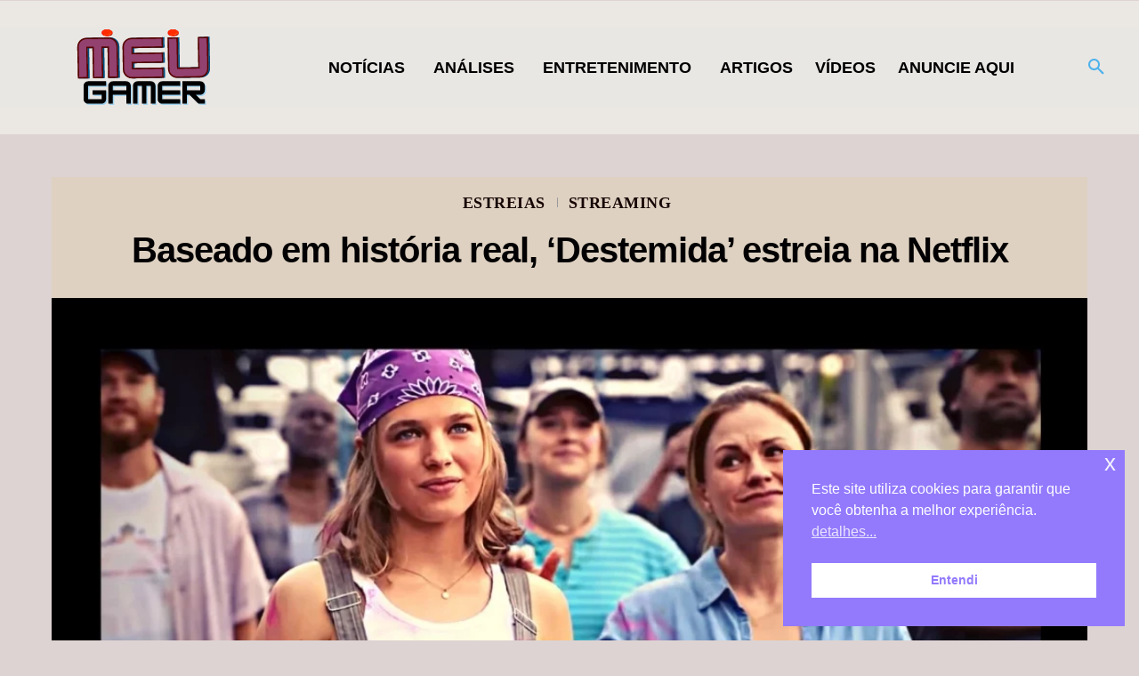

--- FILE ---
content_type: text/html; charset=UTF-8
request_url: https://www.meugamer.com/cinema/estreias-cinema/baseado-em-historia-real-destemida-estreia-na-netflix/
body_size: 55395
content:
<!DOCTYPE html><!--[if IE 8]>    <html class="ie8" lang="en"> <![endif]--><!--[if IE 9]>    <html class="ie9" lang="en"> <![endif]--><!--[if gt IE 8]><!--><html lang="pt-BR" prefix="og: https://ogp.me/ns#"><!--<![endif]--><head><meta charset="UTF-8"/>
<script>var __ezHttpConsent={setByCat:function(src,tagType,attributes,category,force,customSetScriptFn=null){var setScript=function(){if(force||window.ezTcfConsent[category]){if(typeof customSetScriptFn==='function'){customSetScriptFn();}else{var scriptElement=document.createElement(tagType);scriptElement.src=src;attributes.forEach(function(attr){for(var key in attr){if(attr.hasOwnProperty(key)){scriptElement.setAttribute(key,attr[key]);}}});var firstScript=document.getElementsByTagName(tagType)[0];firstScript.parentNode.insertBefore(scriptElement,firstScript);}}};if(force||(window.ezTcfConsent&&window.ezTcfConsent.loaded)){setScript();}else if(typeof getEzConsentData==="function"){getEzConsentData().then(function(ezTcfConsent){if(ezTcfConsent&&ezTcfConsent.loaded){setScript();}else{console.error("cannot get ez consent data");force=true;setScript();}});}else{force=true;setScript();console.error("getEzConsentData is not a function");}},};</script>
<script>var ezTcfConsent=window.ezTcfConsent?window.ezTcfConsent:{loaded:false,store_info:false,develop_and_improve_services:false,measure_ad_performance:false,measure_content_performance:false,select_basic_ads:false,create_ad_profile:false,select_personalized_ads:false,create_content_profile:false,select_personalized_content:false,understand_audiences:false,use_limited_data_to_select_content:false,};function getEzConsentData(){return new Promise(function(resolve){document.addEventListener("ezConsentEvent",function(event){var ezTcfConsent=event.detail.ezTcfConsent;resolve(ezTcfConsent);});});}</script>
<script>if(typeof _setEzCookies!=='function'){function _setEzCookies(ezConsentData){var cookies=window.ezCookieQueue;for(var i=0;i<cookies.length;i++){var cookie=cookies[i];if(ezConsentData&&ezConsentData.loaded&&ezConsentData[cookie.tcfCategory]){document.cookie=cookie.name+"="+cookie.value;}}}}
window.ezCookieQueue=window.ezCookieQueue||[];if(typeof addEzCookies!=='function'){function addEzCookies(arr){window.ezCookieQueue=[...window.ezCookieQueue,...arr];}}
addEzCookies([{name:"ezoab_311713",value:"mod3-c; Path=/; Domain=meugamer.com; Max-Age=7200",tcfCategory:"store_info",isEzoic:"true",},{name:"ezosuibasgeneris-1",value:"369e1160-b82c-4d49-488c-edeecfb73759; Path=/; Domain=meugamer.com; Expires=Sat, 30 Jan 2027 13:41:35 UTC; Secure; SameSite=None",tcfCategory:"understand_audiences",isEzoic:"true",}]);if(window.ezTcfConsent&&window.ezTcfConsent.loaded){_setEzCookies(window.ezTcfConsent);}else if(typeof getEzConsentData==="function"){getEzConsentData().then(function(ezTcfConsent){if(ezTcfConsent&&ezTcfConsent.loaded){_setEzCookies(window.ezTcfConsent);}else{console.error("cannot get ez consent data");_setEzCookies(window.ezTcfConsent);}});}else{console.error("getEzConsentData is not a function");_setEzCookies(window.ezTcfConsent);}</script><script type="text/javascript" data-ezscrex='false' data-cfasync='false'>window._ezaq = Object.assign({"edge_cache_status":13,"edge_response_time":57,"url":"https://www.meugamer.com/cinema/estreias-cinema/baseado-em-historia-real-destemida-estreia-na-netflix/"}, typeof window._ezaq !== "undefined" ? window._ezaq : {});</script><script type="text/javascript" data-ezscrex='false' data-cfasync='false'>window._ezaq = Object.assign({"ab_test_id":"mod3-c"}, typeof window._ezaq !== "undefined" ? window._ezaq : {});window.__ez=window.__ez||{};window.__ez.tf={};</script><script type="text/javascript" data-ezscrex='false' data-cfasync='false'>window.ezDisableAds = true;</script>
<script data-ezscrex='false' data-cfasync='false' data-pagespeed-no-defer>var __ez=__ez||{};__ez.stms=Date.now();__ez.evt={};__ez.script={};__ez.ck=__ez.ck||{};__ez.template={};__ez.template.isOrig=true;__ez.queue=__ez.queue||function(){var e=0,i=0,t=[],n=!1,o=[],r=[],s=!0,a=function(e,i,n,o,r,s,a){var l=arguments.length>7&&void 0!==arguments[7]?arguments[7]:window,d=this;this.name=e,this.funcName=i,this.parameters=null===n?null:w(n)?n:[n],this.isBlock=o,this.blockedBy=r,this.deleteWhenComplete=s,this.isError=!1,this.isComplete=!1,this.isInitialized=!1,this.proceedIfError=a,this.fWindow=l,this.isTimeDelay=!1,this.process=function(){f("... func = "+e),d.isInitialized=!0,d.isComplete=!0,f("... func.apply: "+e);var i=d.funcName.split("."),n=null,o=this.fWindow||window;i.length>3||(n=3===i.length?o[i[0]][i[1]][i[2]]:2===i.length?o[i[0]][i[1]]:o[d.funcName]),null!=n&&n.apply(null,this.parameters),!0===d.deleteWhenComplete&&delete t[e],!0===d.isBlock&&(f("----- F'D: "+d.name),m())}},l=function(e,i,t,n,o,r,s){var a=arguments.length>7&&void 0!==arguments[7]?arguments[7]:window,l=this;this.name=e,this.path=i,this.async=o,this.defer=r,this.isBlock=t,this.blockedBy=n,this.isInitialized=!1,this.isError=!1,this.isComplete=!1,this.proceedIfError=s,this.fWindow=a,this.isTimeDelay=!1,this.isPath=function(e){return"/"===e[0]&&"/"!==e[1]},this.getSrc=function(e){return void 0!==window.__ezScriptHost&&this.isPath(e)&&"banger.js"!==this.name?window.__ezScriptHost+e:e},this.process=function(){l.isInitialized=!0,f("... file = "+e);var i=this.fWindow?this.fWindow.document:document,t=i.createElement("script");t.src=this.getSrc(this.path),!0===o?t.async=!0:!0===r&&(t.defer=!0),t.onerror=function(){var e={url:window.location.href,name:l.name,path:l.path,user_agent:window.navigator.userAgent};"undefined"!=typeof _ezaq&&(e.pageview_id=_ezaq.page_view_id);var i=encodeURIComponent(JSON.stringify(e)),t=new XMLHttpRequest;t.open("GET","//g.ezoic.net/ezqlog?d="+i,!0),t.send(),f("----- ERR'D: "+l.name),l.isError=!0,!0===l.isBlock&&m()},t.onreadystatechange=t.onload=function(){var e=t.readyState;f("----- F'D: "+l.name),e&&!/loaded|complete/.test(e)||(l.isComplete=!0,!0===l.isBlock&&m())},i.getElementsByTagName("head")[0].appendChild(t)}},d=function(e,i){this.name=e,this.path="",this.async=!1,this.defer=!1,this.isBlock=!1,this.blockedBy=[],this.isInitialized=!0,this.isError=!1,this.isComplete=i,this.proceedIfError=!1,this.isTimeDelay=!1,this.process=function(){}};function c(e,i,n,s,a,d,c,u,f){var m=new l(e,i,n,s,a,d,c,f);!0===u?o[e]=m:r[e]=m,t[e]=m,h(m)}function h(e){!0!==u(e)&&0!=s&&e.process()}function u(e){if(!0===e.isTimeDelay&&!1===n)return f(e.name+" blocked = TIME DELAY!"),!0;if(w(e.blockedBy))for(var i=0;i<e.blockedBy.length;i++){var o=e.blockedBy[i];if(!1===t.hasOwnProperty(o))return f(e.name+" blocked = "+o),!0;if(!0===e.proceedIfError&&!0===t[o].isError)return!1;if(!1===t[o].isComplete)return f(e.name+" blocked = "+o),!0}return!1}function f(e){var i=window.location.href,t=new RegExp("[?&]ezq=([^&#]*)","i").exec(i);"1"===(t?t[1]:null)&&console.debug(e)}function m(){++e>200||(f("let's go"),p(o),p(r))}function p(e){for(var i in e)if(!1!==e.hasOwnProperty(i)){var t=e[i];!0===t.isComplete||u(t)||!0===t.isInitialized||!0===t.isError?!0===t.isError?f(t.name+": error"):!0===t.isComplete?f(t.name+": complete already"):!0===t.isInitialized&&f(t.name+": initialized already"):t.process()}}function w(e){return"[object Array]"==Object.prototype.toString.call(e)}return window.addEventListener("load",(function(){setTimeout((function(){n=!0,f("TDELAY -----"),m()}),5e3)}),!1),{addFile:c,addFileOnce:function(e,i,n,o,r,s,a,l,d){t[e]||c(e,i,n,o,r,s,a,l,d)},addDelayFile:function(e,i){var n=new l(e,i,!1,[],!1,!1,!0);n.isTimeDelay=!0,f(e+" ...  FILE! TDELAY"),r[e]=n,t[e]=n,h(n)},addFunc:function(e,n,s,l,d,c,u,f,m,p){!0===c&&(e=e+"_"+i++);var w=new a(e,n,s,l,d,u,f,p);!0===m?o[e]=w:r[e]=w,t[e]=w,h(w)},addDelayFunc:function(e,i,n){var o=new a(e,i,n,!1,[],!0,!0);o.isTimeDelay=!0,f(e+" ...  FUNCTION! TDELAY"),r[e]=o,t[e]=o,h(o)},items:t,processAll:m,setallowLoad:function(e){s=e},markLoaded:function(e){if(e&&0!==e.length){if(e in t){var i=t[e];!0===i.isComplete?f(i.name+" "+e+": error loaded duplicate"):(i.isComplete=!0,i.isInitialized=!0)}else t[e]=new d(e,!0);f("markLoaded dummyfile: "+t[e].name)}},logWhatsBlocked:function(){for(var e in t)!1!==t.hasOwnProperty(e)&&u(t[e])}}}();__ez.evt.add=function(e,t,n){e.addEventListener?e.addEventListener(t,n,!1):e.attachEvent?e.attachEvent("on"+t,n):e["on"+t]=n()},__ez.evt.remove=function(e,t,n){e.removeEventListener?e.removeEventListener(t,n,!1):e.detachEvent?e.detachEvent("on"+t,n):delete e["on"+t]};__ez.script.add=function(e){var t=document.createElement("script");t.src=e,t.async=!0,t.type="text/javascript",document.getElementsByTagName("head")[0].appendChild(t)};__ez.dot=__ez.dot||{};__ez.queue.addFileOnce('/detroitchicago/boise.js', '/detroitchicago/boise.js?gcb=195-10&cb=5', true, [], true, false, true, false);__ez.queue.addFileOnce('/parsonsmaize/abilene.js', '/parsonsmaize/abilene.js?gcb=195-10&cb=e80eca0cdb', true, [], true, false, true, false);__ez.queue.addFileOnce('/parsonsmaize/mulvane.js', '/parsonsmaize/mulvane.js?gcb=195-10&cb=e75e48eec0', true, ['/parsonsmaize/abilene.js'], true, false, true, false);__ez.queue.addFileOnce('/detroitchicago/birmingham.js', '/detroitchicago/birmingham.js?gcb=195-10&cb=539c47377c', true, ['/parsonsmaize/abilene.js'], true, false, true, false);</script>
<script data-ezscrex="false" type="text/javascript" data-cfasync="false">window._ezaq = Object.assign({"ad_cache_level":0,"adpicker_placement_cnt":0,"ai_placeholder_cache_level":0,"ai_placeholder_placement_cnt":-1,"article_category":"estreias","author":"https://www.facebook.com/meugamerbr/","domain":"meugamer.com","domain_id":311713,"ezcache_level":2,"ezcache_skip_code":0,"has_bad_image":0,"has_bad_words":0,"is_sitespeed":0,"lt_cache_level":0,"publish_date":"2023-02-03","response_size":279563,"response_size_orig":273802,"response_time_orig":4,"template_id":5,"url":"https://www.meugamer.com/cinema/estreias-cinema/baseado-em-historia-real-destemida-estreia-na-netflix/","word_count":0,"worst_bad_word_level":0}, typeof window._ezaq !== "undefined" ? window._ezaq : {});__ez.queue.markLoaded('ezaqBaseReady');</script>
<script type='text/javascript' data-ezscrex='false' data-cfasync='false'>
window.ezAnalyticsStatic = true;

function analyticsAddScript(script) {
	var ezDynamic = document.createElement('script');
	ezDynamic.type = 'text/javascript';
	ezDynamic.innerHTML = script;
	document.head.appendChild(ezDynamic);
}
function getCookiesWithPrefix() {
    var allCookies = document.cookie.split(';');
    var cookiesWithPrefix = {};

    for (var i = 0; i < allCookies.length; i++) {
        var cookie = allCookies[i].trim();

        for (var j = 0; j < arguments.length; j++) {
            var prefix = arguments[j];
            if (cookie.indexOf(prefix) === 0) {
                var cookieParts = cookie.split('=');
                var cookieName = cookieParts[0];
                var cookieValue = cookieParts.slice(1).join('=');
                cookiesWithPrefix[cookieName] = decodeURIComponent(cookieValue);
                break; // Once matched, no need to check other prefixes
            }
        }
    }

    return cookiesWithPrefix;
}
function productAnalytics() {
	var d = {"pr":[6,3],"omd5":"21ab9b07591012235ff619aa2c20e4ea","nar":"risk score"};
	d.u = _ezaq.url;
	d.p = _ezaq.page_view_id;
	d.v = _ezaq.visit_uuid;
	d.ab = _ezaq.ab_test_id;
	d.e = JSON.stringify(_ezaq);
	d.ref = document.referrer;
	d.c = getCookiesWithPrefix('active_template', 'ez', 'lp_');
	if(typeof ez_utmParams !== 'undefined') {
		d.utm = ez_utmParams;
	}

	var dataText = JSON.stringify(d);
	var xhr = new XMLHttpRequest();
	xhr.open('POST','/ezais/analytics?cb=1', true);
	xhr.onload = function () {
		if (xhr.status!=200) {
            return;
		}

        if(document.readyState !== 'loading') {
            analyticsAddScript(xhr.response);
            return;
        }

        var eventFunc = function() {
            if(document.readyState === 'loading') {
                return;
            }
            document.removeEventListener('readystatechange', eventFunc, false);
            analyticsAddScript(xhr.response);
        };

        document.addEventListener('readystatechange', eventFunc, false);
	};
	xhr.setRequestHeader('Content-Type','text/plain');
	xhr.send(dataText);
}
__ez.queue.addFunc("productAnalytics", "productAnalytics", null, true, ['ezaqBaseReady'], false, false, false, true);
</script><base href="https://www.meugamer.com/cinema/estreias-cinema/baseado-em-historia-real-destemida-estreia-na-netflix/"/>
    <title>Baseado em história real, &#39;Destemida&#39; estreia na Netflix - MeUGamer</title>
    
    <meta name="viewport" content="width=device-width, initial-scale=1.0"/>
    <link rel="pingback" href="https://www.meugamer.com/xmlrpc.php"/>
    
<!-- Otimização dos mecanismos de pesquisa pelo Rank Math PRO - https://rankmath.com/ -->
<meta name="description" content="Baseado em história real, drama australiano &#39;Destemida&#39; conta a história da velejadora mais jovem do mundo, estreando na Netflix."/>
<meta name="robots" content="follow, index, max-snippet:-1, max-video-preview:-1, max-image-preview:large"/>
<link rel="canonical" href="https://www.meugamer.com/cinema/estreias-cinema/baseado-em-historia-real-destemida-estreia-na-netflix/"/>
<meta property="og:locale" content="pt_BR"/>
<meta property="og:type" content="article"/>
<meta property="og:title" content="Baseado em história real, &#39;Destemida&#39; estreia na Netflix - MeUGamer"/>
<meta property="og:description" content="Baseado em história real, drama australiano &#39;Destemida&#39; conta a história da velejadora mais jovem do mundo, estreando na Netflix."/>
<meta property="og:url" content="https://www.meugamer.com/cinema/estreias-cinema/baseado-em-historia-real-destemida-estreia-na-netflix/"/>
<meta property="og:site_name" content="MeUGamer"/>
<meta property="article:publisher" content="https://www.facebook.com/meugamerbr/"/>
<meta property="article:author" content="https://www.facebook.com/meugamerbr/"/>
<meta property="article:tag" content="Destemida FIilme 2023"/>
<meta property="article:tag" content="Jessica Watson"/>
<meta property="article:tag" content="netflix"/>
<meta property="article:tag" content="True Spirit"/>
<meta property="article:tag" content="Watch online True Spirit"/>
<meta property="article:section" content="estreias"/>
<meta property="og:updated_time" content="2023-02-03T05:20:01-03:00"/>
<meta property="fb:app_id" content="111065018565435"/>
<meta property="og:image" content="https://www.meugamer.com/wp-content/uploads/2023/02/destemida_true_spirit_filme_netflix_disponivel.webp"/>
<meta property="og:image:secure_url" content="https://www.meugamer.com/wp-content/uploads/2023/02/destemida_true_spirit_filme_netflix_disponivel.webp"/>
<meta property="og:image:width" content="1200"/>
<meta property="og:image:height" content="675"/>
<meta property="og:image:alt" content="Baseado em história real, &#39;Destemida&#39; , chegou na Netflix"/>
<meta property="og:image:type" content="image/webp"/>
<meta property="og:video" content="https://www.youtube.com/embed/UPYD9dw6jmA"/>
<meta property="ya:ovs:upload_date" content="2023-02-03-0304:59:00-03:00"/>
<meta property="ya:ovs:allow_embed" content="true"/>
<meta name="twitter:card" content="summary_large_image"/>
<meta name="twitter:title" content="Baseado em história real, &#39;Destemida&#39; estreia na Netflix - MeUGamer"/>
<meta name="twitter:description" content="Baseado em história real, drama australiano &#39;Destemida&#39; conta a história da velejadora mais jovem do mundo, estreando na Netflix."/>
<meta name="twitter:site" content="@MeuGamerbr"/>
<meta name="twitter:creator" content="@gilorion"/>
<meta name="twitter:image" content="https://www.meugamer.com/wp-content/uploads/2023/02/destemida_true_spirit_filme_netflix_disponivel.webp"/>
<script type="application/ld+json" class="rank-math-schema-pro">{"@context":"https://schema.org","@graph":[{"@type":"Place","@id":"https://www.meugamer.com/#place","address":{"@type":"PostalAddress","streetAddress":"Rua Almeida Torres","addressLocality":"S\u00e3o Paulo","addressRegion":"S\u00e3o Paulo","postalCode":"1530010","addressCountry":"BR"}},{"@type":["NewsMediaOrganization","Organization"],"@id":"https://www.meugamer.com/#organization","name":"MeUGamer","url":"https://www.meugamer.com","sameAs":["https://www.facebook.com/meugamerbr/","https://twitter.com/MeuGamerbr","https://www.instagram.com/meugamerbrasil/","https://br.pinterest.com/meugamertv/","https://www.linkedin.com/company/meugamer/","https://www.youtube.com/channel/UCqDnwQ6E2kthSRavcUlNJBQ","https://www.tiktok.com/@meugamerbr","https://www.reddit.com/r/MeUGamer/","https://www.tumblr.com/blog/meugamer"],"email":"parcerias@meugamer.com","address":{"@type":"PostalAddress","streetAddress":"Rua Almeida Torres","addressLocality":"S\u00e3o Paulo","addressRegion":"S\u00e3o Paulo","postalCode":"1530010","addressCountry":"BR"},"logo":{"@type":"ImageObject","@id":"https://www.meugamer.com/#logo","url":"https://www.meugamer.com/wp-content/uploads/2025/02/imagem_logo_inicial_2025.webp","contentUrl":"https://www.meugamer.com/wp-content/uploads/2025/02/imagem_logo_inicial_2025.webp","caption":"MeUGamer","inLanguage":"pt-BR","width":"1920","height":"1080"},"location":{"@id":"https://www.meugamer.com/#place"}},{"@type":"WebSite","@id":"https://www.meugamer.com/#website","url":"https://www.meugamer.com","name":"MeUGamer","alternateName":"MeUGamer","publisher":{"@id":"https://www.meugamer.com/#organization"},"inLanguage":"pt-BR"},{"@type":"ImageObject","@id":"https://www.meugamer.com/wp-content/uploads/2023/02/destemida_true_spirit_filme_netflix_disponivel.webp","url":"https://www.meugamer.com/wp-content/uploads/2023/02/destemida_true_spirit_filme_netflix_disponivel.webp","width":"1200","height":"675","caption":"Baseado em hist\u00f3ria real, 'Destemida' , chegou na Netflix","inLanguage":"pt-BR"},{"@type":"BreadcrumbList","@id":"https://www.meugamer.com/cinema/estreias-cinema/baseado-em-historia-real-destemida-estreia-na-netflix/#breadcrumb","itemListElement":[{"@type":"ListItem","position":"1","item":{"@id":"https://www.meugamer.com","name":"In\u00edcio"}},{"@type":"ListItem","position":"2","item":{"@id":"https://www.meugamer.com/cinema/estreias-cinema/","name":"estreias"}},{"@type":"ListItem","position":"3","item":{"@id":"https://www.meugamer.com/cinema/estreias-cinema/baseado-em-historia-real-destemida-estreia-na-netflix/","name":"Baseado em hist\u00f3ria real, &#8216;Destemida&#8217; estreia na Netflix"}}]},{"@type":"WebPage","@id":"https://www.meugamer.com/cinema/estreias-cinema/baseado-em-historia-real-destemida-estreia-na-netflix/#webpage","url":"https://www.meugamer.com/cinema/estreias-cinema/baseado-em-historia-real-destemida-estreia-na-netflix/","name":"Baseado em hist\u00f3ria real, &#039;Destemida&#039; estreia na Netflix - MeUGamer","datePublished":"2023-02-03T04:59:00-03:00","dateModified":"2023-02-03T05:20:01-03:00","isPartOf":{"@id":"https://www.meugamer.com/#website"},"primaryImageOfPage":{"@id":"https://www.meugamer.com/wp-content/uploads/2023/02/destemida_true_spirit_filme_netflix_disponivel.webp"},"inLanguage":"pt-BR","breadcrumb":{"@id":"https://www.meugamer.com/cinema/estreias-cinema/baseado-em-historia-real-destemida-estreia-na-netflix/#breadcrumb"}},{"@type":"VideoObject","name":"Baseado em hist\u00f3ria real, &#039;Destemida&#039; estreia na Netflix - MeUGamer","description":"Baseado em hist\u00f3ria real, drama australiano &#039;Destemida&#039; conta a hist\u00f3ria da velejadora mais jovem do mundo, estreando na Netflix.","thumbnailUrl":"https://www.meugamer.com/wp-content/uploads/2023/02/destemida_true_spirit_filme_netflix_disponivel.webp","embedUrl":"https://www.youtube.com/embed/UPYD9dw6jmA","width":"480","height":"270","isFamilyFriendly":"True","uploadDate":"2023-02-03T04:59:00-03:00","@id":"https://www.meugamer.com/cinema/estreias-cinema/baseado-em-historia-real-destemida-estreia-na-netflix/#schema-2575700","isPartOf":{"@id":"https://www.meugamer.com/cinema/estreias-cinema/baseado-em-historia-real-destemida-estreia-na-netflix/#webpage"},"publisher":{"@id":"https://www.meugamer.com/#organization"},"inLanguage":"pt-BR"}]}</script>
<!-- /Plugin de SEO Rank Math para WordPress -->

<link rel="dns-prefetch" href="//www.meugamer.com"/>
<link rel="dns-prefetch" href="//stats.wp.com"/>
<link rel="dns-prefetch" href="//jetpack.wordpress.com"/>
<link rel="dns-prefetch" href="//s0.wp.com"/>
<link rel="dns-prefetch" href="//public-api.wordpress.com"/>
<link rel="dns-prefetch" href="//0.gravatar.com"/>
<link rel="dns-prefetch" href="//1.gravatar.com"/>
<link rel="dns-prefetch" href="//2.gravatar.com"/>
<link rel="preconnect" href="//www.google-analytics.com"/>
<link rel="alternate" title="oEmbed (JSON)" type="application/json+oembed" href="https://www.meugamer.com/wp-json/oembed/1.0/embed?url=https%3A%2F%2Fwww.meugamer.com%2Fcinema%2Festreias-cinema%2Fbaseado-em-historia-real-destemida-estreia-na-netflix%2F"/>
<link rel="alternate" title="oEmbed (XML)" type="text/xml+oembed" href="https://www.meugamer.com/wp-json/oembed/1.0/embed?url=https%3A%2F%2Fwww.meugamer.com%2Fcinema%2Festreias-cinema%2Fbaseado-em-historia-real-destemida-estreia-na-netflix%2F&amp;format=xml"/>
<link rel="alternate" type="application/rss+xml" title="Feed de MeUGamer » Story" href="https://www.meugamer.com/web-stories/feed/"/><style id="wp-img-auto-sizes-contain-inline-css" type="text/css">
img:is([sizes=auto i],[sizes^="auto," i]){contain-intrinsic-size:3000px 1500px}
/*# sourceURL=wp-img-auto-sizes-contain-inline-css */
</style>
<link rel="stylesheet" id="jetpack_related-posts-css" href="https://www.meugamer.com/wp-content/plugins/jetpack/modules/related-posts/related-posts.css?ver=20240116" type="text/css" media="all"/>
<style id="wp-block-library-inline-css" type="text/css">
:root{--wp-block-synced-color:#7a00df;--wp-block-synced-color--rgb:122,0,223;--wp-bound-block-color:var(--wp-block-synced-color);--wp-editor-canvas-background:#ddd;--wp-admin-theme-color:#007cba;--wp-admin-theme-color--rgb:0,124,186;--wp-admin-theme-color-darker-10:#006ba1;--wp-admin-theme-color-darker-10--rgb:0,107,160.5;--wp-admin-theme-color-darker-20:#005a87;--wp-admin-theme-color-darker-20--rgb:0,90,135;--wp-admin-border-width-focus:2px}@media (min-resolution:192dpi){:root{--wp-admin-border-width-focus:1.5px}}.wp-element-button{cursor:pointer}:root .has-very-light-gray-background-color{background-color:#eee}:root .has-very-dark-gray-background-color{background-color:#313131}:root .has-very-light-gray-color{color:#eee}:root .has-very-dark-gray-color{color:#313131}:root .has-vivid-green-cyan-to-vivid-cyan-blue-gradient-background{background:linear-gradient(135deg,#00d084,#0693e3)}:root .has-purple-crush-gradient-background{background:linear-gradient(135deg,#34e2e4,#4721fb 50%,#ab1dfe)}:root .has-hazy-dawn-gradient-background{background:linear-gradient(135deg,#faaca8,#dad0ec)}:root .has-subdued-olive-gradient-background{background:linear-gradient(135deg,#fafae1,#67a671)}:root .has-atomic-cream-gradient-background{background:linear-gradient(135deg,#fdd79a,#004a59)}:root .has-nightshade-gradient-background{background:linear-gradient(135deg,#330968,#31cdcf)}:root .has-midnight-gradient-background{background:linear-gradient(135deg,#020381,#2874fc)}:root{--wp--preset--font-size--normal:16px;--wp--preset--font-size--huge:42px}.has-regular-font-size{font-size:1em}.has-larger-font-size{font-size:2.625em}.has-normal-font-size{font-size:var(--wp--preset--font-size--normal)}.has-huge-font-size{font-size:var(--wp--preset--font-size--huge)}.has-text-align-center{text-align:center}.has-text-align-left{text-align:left}.has-text-align-right{text-align:right}.has-fit-text{white-space:nowrap!important}#end-resizable-editor-section{display:none}.aligncenter{clear:both}.items-justified-left{justify-content:flex-start}.items-justified-center{justify-content:center}.items-justified-right{justify-content:flex-end}.items-justified-space-between{justify-content:space-between}.screen-reader-text{border:0;clip-path:inset(50%);height:1px;margin:-1px;overflow:hidden;padding:0;position:absolute;width:1px;word-wrap:normal!important}.screen-reader-text:focus{background-color:#ddd;clip-path:none;color:#444;display:block;font-size:1em;height:auto;left:5px;line-height:normal;padding:15px 23px 14px;text-decoration:none;top:5px;width:auto;z-index:100000}html :where(.has-border-color){border-style:solid}html :where([style*=border-top-color]){border-top-style:solid}html :where([style*=border-right-color]){border-right-style:solid}html :where([style*=border-bottom-color]){border-bottom-style:solid}html :where([style*=border-left-color]){border-left-style:solid}html :where([style*=border-width]){border-style:solid}html :where([style*=border-top-width]){border-top-style:solid}html :where([style*=border-right-width]){border-right-style:solid}html :where([style*=border-bottom-width]){border-bottom-style:solid}html :where([style*=border-left-width]){border-left-style:solid}html :where(img[class*=wp-image-]){height:auto;max-width:100%}:where(figure){margin:0 0 1em}html :where(.is-position-sticky){--wp-admin--admin-bar--position-offset:var(--wp-admin--admin-bar--height,0px)}@media screen and (max-width:600px){html :where(.is-position-sticky){--wp-admin--admin-bar--position-offset:0px}}

/*# sourceURL=wp-block-library-inline-css */
</style><style id="wp-block-list-inline-css" type="text/css">
ol,ul{box-sizing:border-box}:root :where(.wp-block-list.has-background){padding:1.25em 2.375em}
/*# sourceURL=https://www.meugamer.com/wp-includes/blocks/list/style.min.css */
</style>
<style id="wp-block-paragraph-inline-css" type="text/css">
.is-small-text{font-size:.875em}.is-regular-text{font-size:1em}.is-large-text{font-size:2.25em}.is-larger-text{font-size:3em}.has-drop-cap:not(:focus):first-letter{float:left;font-size:8.4em;font-style:normal;font-weight:100;line-height:.68;margin:.05em .1em 0 0;text-transform:uppercase}body.rtl .has-drop-cap:not(:focus):first-letter{float:none;margin-left:.1em}p.has-drop-cap.has-background{overflow:hidden}:root :where(p.has-background){padding:1.25em 2.375em}:where(p.has-text-color:not(.has-link-color)) a{color:inherit}p.has-text-align-left[style*="writing-mode:vertical-lr"],p.has-text-align-right[style*="writing-mode:vertical-rl"]{rotate:180deg}
/*# sourceURL=https://www.meugamer.com/wp-includes/blocks/paragraph/style.min.css */
</style>
<style id="global-styles-inline-css" type="text/css">
:root{--wp--preset--aspect-ratio--square: 1;--wp--preset--aspect-ratio--4-3: 4/3;--wp--preset--aspect-ratio--3-4: 3/4;--wp--preset--aspect-ratio--3-2: 3/2;--wp--preset--aspect-ratio--2-3: 2/3;--wp--preset--aspect-ratio--16-9: 16/9;--wp--preset--aspect-ratio--9-16: 9/16;--wp--preset--color--black: #000000;--wp--preset--color--cyan-bluish-gray: #abb8c3;--wp--preset--color--white: #ffffff;--wp--preset--color--pale-pink: #f78da7;--wp--preset--color--vivid-red: #cf2e2e;--wp--preset--color--luminous-vivid-orange: #ff6900;--wp--preset--color--luminous-vivid-amber: #fcb900;--wp--preset--color--light-green-cyan: #7bdcb5;--wp--preset--color--vivid-green-cyan: #00d084;--wp--preset--color--pale-cyan-blue: #8ed1fc;--wp--preset--color--vivid-cyan-blue: #0693e3;--wp--preset--color--vivid-purple: #9b51e0;--wp--preset--gradient--vivid-cyan-blue-to-vivid-purple: linear-gradient(135deg,rgb(6,147,227) 0%,rgb(155,81,224) 100%);--wp--preset--gradient--light-green-cyan-to-vivid-green-cyan: linear-gradient(135deg,rgb(122,220,180) 0%,rgb(0,208,130) 100%);--wp--preset--gradient--luminous-vivid-amber-to-luminous-vivid-orange: linear-gradient(135deg,rgb(252,185,0) 0%,rgb(255,105,0) 100%);--wp--preset--gradient--luminous-vivid-orange-to-vivid-red: linear-gradient(135deg,rgb(255,105,0) 0%,rgb(207,46,46) 100%);--wp--preset--gradient--very-light-gray-to-cyan-bluish-gray: linear-gradient(135deg,rgb(238,238,238) 0%,rgb(169,184,195) 100%);--wp--preset--gradient--cool-to-warm-spectrum: linear-gradient(135deg,rgb(74,234,220) 0%,rgb(151,120,209) 20%,rgb(207,42,186) 40%,rgb(238,44,130) 60%,rgb(251,105,98) 80%,rgb(254,248,76) 100%);--wp--preset--gradient--blush-light-purple: linear-gradient(135deg,rgb(255,206,236) 0%,rgb(152,150,240) 100%);--wp--preset--gradient--blush-bordeaux: linear-gradient(135deg,rgb(254,205,165) 0%,rgb(254,45,45) 50%,rgb(107,0,62) 100%);--wp--preset--gradient--luminous-dusk: linear-gradient(135deg,rgb(255,203,112) 0%,rgb(199,81,192) 50%,rgb(65,88,208) 100%);--wp--preset--gradient--pale-ocean: linear-gradient(135deg,rgb(255,245,203) 0%,rgb(182,227,212) 50%,rgb(51,167,181) 100%);--wp--preset--gradient--electric-grass: linear-gradient(135deg,rgb(202,248,128) 0%,rgb(113,206,126) 100%);--wp--preset--gradient--midnight: linear-gradient(135deg,rgb(2,3,129) 0%,rgb(40,116,252) 100%);--wp--preset--font-size--small: 11px;--wp--preset--font-size--medium: 20px;--wp--preset--font-size--large: 32px;--wp--preset--font-size--x-large: 42px;--wp--preset--font-size--regular: 15px;--wp--preset--font-size--larger: 50px;--wp--preset--spacing--20: 0.44rem;--wp--preset--spacing--30: 0.67rem;--wp--preset--spacing--40: 1rem;--wp--preset--spacing--50: 1.5rem;--wp--preset--spacing--60: 2.25rem;--wp--preset--spacing--70: 3.38rem;--wp--preset--spacing--80: 5.06rem;--wp--preset--shadow--natural: 6px 6px 9px rgba(0, 0, 0, 0.2);--wp--preset--shadow--deep: 12px 12px 50px rgba(0, 0, 0, 0.4);--wp--preset--shadow--sharp: 6px 6px 0px rgba(0, 0, 0, 0.2);--wp--preset--shadow--outlined: 6px 6px 0px -3px rgb(255, 255, 255), 6px 6px rgb(0, 0, 0);--wp--preset--shadow--crisp: 6px 6px 0px rgb(0, 0, 0);}:where(.is-layout-flex){gap: 0.5em;}:where(.is-layout-grid){gap: 0.5em;}body .is-layout-flex{display: flex;}.is-layout-flex{flex-wrap: wrap;align-items: center;}.is-layout-flex > :is(*, div){margin: 0;}body .is-layout-grid{display: grid;}.is-layout-grid > :is(*, div){margin: 0;}:where(.wp-block-columns.is-layout-flex){gap: 2em;}:where(.wp-block-columns.is-layout-grid){gap: 2em;}:where(.wp-block-post-template.is-layout-flex){gap: 1.25em;}:where(.wp-block-post-template.is-layout-grid){gap: 1.25em;}.has-black-color{color: var(--wp--preset--color--black) !important;}.has-cyan-bluish-gray-color{color: var(--wp--preset--color--cyan-bluish-gray) !important;}.has-white-color{color: var(--wp--preset--color--white) !important;}.has-pale-pink-color{color: var(--wp--preset--color--pale-pink) !important;}.has-vivid-red-color{color: var(--wp--preset--color--vivid-red) !important;}.has-luminous-vivid-orange-color{color: var(--wp--preset--color--luminous-vivid-orange) !important;}.has-luminous-vivid-amber-color{color: var(--wp--preset--color--luminous-vivid-amber) !important;}.has-light-green-cyan-color{color: var(--wp--preset--color--light-green-cyan) !important;}.has-vivid-green-cyan-color{color: var(--wp--preset--color--vivid-green-cyan) !important;}.has-pale-cyan-blue-color{color: var(--wp--preset--color--pale-cyan-blue) !important;}.has-vivid-cyan-blue-color{color: var(--wp--preset--color--vivid-cyan-blue) !important;}.has-vivid-purple-color{color: var(--wp--preset--color--vivid-purple) !important;}.has-black-background-color{background-color: var(--wp--preset--color--black) !important;}.has-cyan-bluish-gray-background-color{background-color: var(--wp--preset--color--cyan-bluish-gray) !important;}.has-white-background-color{background-color: var(--wp--preset--color--white) !important;}.has-pale-pink-background-color{background-color: var(--wp--preset--color--pale-pink) !important;}.has-vivid-red-background-color{background-color: var(--wp--preset--color--vivid-red) !important;}.has-luminous-vivid-orange-background-color{background-color: var(--wp--preset--color--luminous-vivid-orange) !important;}.has-luminous-vivid-amber-background-color{background-color: var(--wp--preset--color--luminous-vivid-amber) !important;}.has-light-green-cyan-background-color{background-color: var(--wp--preset--color--light-green-cyan) !important;}.has-vivid-green-cyan-background-color{background-color: var(--wp--preset--color--vivid-green-cyan) !important;}.has-pale-cyan-blue-background-color{background-color: var(--wp--preset--color--pale-cyan-blue) !important;}.has-vivid-cyan-blue-background-color{background-color: var(--wp--preset--color--vivid-cyan-blue) !important;}.has-vivid-purple-background-color{background-color: var(--wp--preset--color--vivid-purple) !important;}.has-black-border-color{border-color: var(--wp--preset--color--black) !important;}.has-cyan-bluish-gray-border-color{border-color: var(--wp--preset--color--cyan-bluish-gray) !important;}.has-white-border-color{border-color: var(--wp--preset--color--white) !important;}.has-pale-pink-border-color{border-color: var(--wp--preset--color--pale-pink) !important;}.has-vivid-red-border-color{border-color: var(--wp--preset--color--vivid-red) !important;}.has-luminous-vivid-orange-border-color{border-color: var(--wp--preset--color--luminous-vivid-orange) !important;}.has-luminous-vivid-amber-border-color{border-color: var(--wp--preset--color--luminous-vivid-amber) !important;}.has-light-green-cyan-border-color{border-color: var(--wp--preset--color--light-green-cyan) !important;}.has-vivid-green-cyan-border-color{border-color: var(--wp--preset--color--vivid-green-cyan) !important;}.has-pale-cyan-blue-border-color{border-color: var(--wp--preset--color--pale-cyan-blue) !important;}.has-vivid-cyan-blue-border-color{border-color: var(--wp--preset--color--vivid-cyan-blue) !important;}.has-vivid-purple-border-color{border-color: var(--wp--preset--color--vivid-purple) !important;}.has-vivid-cyan-blue-to-vivid-purple-gradient-background{background: var(--wp--preset--gradient--vivid-cyan-blue-to-vivid-purple) !important;}.has-light-green-cyan-to-vivid-green-cyan-gradient-background{background: var(--wp--preset--gradient--light-green-cyan-to-vivid-green-cyan) !important;}.has-luminous-vivid-amber-to-luminous-vivid-orange-gradient-background{background: var(--wp--preset--gradient--luminous-vivid-amber-to-luminous-vivid-orange) !important;}.has-luminous-vivid-orange-to-vivid-red-gradient-background{background: var(--wp--preset--gradient--luminous-vivid-orange-to-vivid-red) !important;}.has-very-light-gray-to-cyan-bluish-gray-gradient-background{background: var(--wp--preset--gradient--very-light-gray-to-cyan-bluish-gray) !important;}.has-cool-to-warm-spectrum-gradient-background{background: var(--wp--preset--gradient--cool-to-warm-spectrum) !important;}.has-blush-light-purple-gradient-background{background: var(--wp--preset--gradient--blush-light-purple) !important;}.has-blush-bordeaux-gradient-background{background: var(--wp--preset--gradient--blush-bordeaux) !important;}.has-luminous-dusk-gradient-background{background: var(--wp--preset--gradient--luminous-dusk) !important;}.has-pale-ocean-gradient-background{background: var(--wp--preset--gradient--pale-ocean) !important;}.has-electric-grass-gradient-background{background: var(--wp--preset--gradient--electric-grass) !important;}.has-midnight-gradient-background{background: var(--wp--preset--gradient--midnight) !important;}.has-small-font-size{font-size: var(--wp--preset--font-size--small) !important;}.has-medium-font-size{font-size: var(--wp--preset--font-size--medium) !important;}.has-large-font-size{font-size: var(--wp--preset--font-size--large) !important;}.has-x-large-font-size{font-size: var(--wp--preset--font-size--x-large) !important;}
/*# sourceURL=global-styles-inline-css */
</style>

<style id="classic-theme-styles-inline-css" type="text/css">
/*! This file is auto-generated */
.wp-block-button__link{color:#fff;background-color:#32373c;border-radius:9999px;box-shadow:none;text-decoration:none;padding:calc(.667em + 2px) calc(1.333em + 2px);font-size:1.125em}.wp-block-file__button{background:#32373c;color:#fff;text-decoration:none}
/*# sourceURL=/wp-includes/css/classic-themes.min.css */
</style>
<link rel="stylesheet" id="td-plugin-framework-css" href="https://www.meugamer.com/wp-content/plugins/td-api-plugin/css/style.css?ver=6.9" type="text/css" media="all"/>
<link rel="stylesheet" id="nsc_bar_nice-cookie-consent-css" href="https://www.meugamer.com/wp-content/plugins/beautiful-and-responsive-cookie-consent/public/cookieNSCconsent.min.css?ver=4.9.2" type="text/css" media="all"/>
<link rel="stylesheet" id="parent-css" href="https://www.meugamer.com/wp-content/themes/Mgr/style.css?ver=6.9" type="text/css" media="all"/>
<link rel="stylesheet" id="td-plugin-multi-purpose-css" href="https://www.meugamer.com/wp-content/plugins/td-composer/td-multi-purpose/style.css?ver=7cd248d7ca13c255207c3f8b916c3f00" type="text/css" media="all"/>
<link rel="stylesheet" id="td-multipurpose-css" href="https://www.meugamer.com/wp-content/plugins/td-composer/assets/fonts/td-multipurpose/td-multipurpose.css?ver=7cd248d7ca13c255207c3f8b916c3f00" type="text/css" media="all"/>
<link rel="stylesheet" id="td-theme-css" href="https://www.meugamer.com/wp-content/themes/Mgr-child/style.css?ver=12.7.3" type="text/css" media="all"/>
<style id="td-theme-inline-css" type="text/css">@media (max-width:767px){.td-header-desktop-wrap{display:none}}@media (min-width:767px){.td-header-mobile-wrap{display:none}}</style>
<link rel="stylesheet" id="td-legacy-framework-front-style-css" href="https://www.meugamer.com/wp-content/plugins/td-composer/legacy/Newspaper/assets/css/td_legacy_main.css?ver=7cd248d7ca13c255207c3f8b916c3f00" type="text/css" media="all"/>
<link rel="stylesheet" id="td-standard-pack-framework-front-style-css" href="https://www.meugamer.com/wp-content/plugins/td-standard-pack/Newspaper/assets/css/td_standard_pack_main.css?ver=c12e6da63ed2f212e87e44e5e9b9a302" type="text/css" media="all"/>
<link rel="stylesheet" id="tdb_style_cloud_templates_front-css" href="https://www.meugamer.com/wp-content/plugins/td-cloud-library/assets/css/tdb_main.css?ver=6127d3b6131f900b2e62bb855b13dc3b" type="text/css" media="all"/>
<script type="text/javascript" id="jetpack_related-posts-js-extra">
/* <![CDATA[ */
var related_posts_js_options = {"post_heading":"h4"};
//# sourceURL=jetpack_related-posts-js-extra
/* ]]> */
</script>
<script type="text/javascript" src="https://www.meugamer.com/wp-content/plugins/jetpack/_inc/build/related-posts/related-posts.min.js?ver=20240116" id="jetpack_related-posts-js"></script>
<script type="text/javascript" src="https://www.meugamer.com/wp-includes/js/jquery/jquery.min.js?ver=3.7.1" id="jquery-core-js"></script>
<script type="text/javascript" src="https://www.meugamer.com/wp-includes/js/jquery/jquery-migrate.min.js?ver=3.4.1" id="jquery-migrate-js"></script>
<link rel="https://api.w.org/" href="https://www.meugamer.com/wp-json/"/><link rel="alternate" title="JSON" type="application/json" href="https://www.meugamer.com/wp-json/wp/v2/posts/148400"/><meta name="onesignal-plugin" content="wordpress-3.8.0"/>
  <script src="https://cdn.onesignal.com/sdks/web/v16/OneSignalSDK.page.js" defer=""></script>
  <script>
          window.OneSignalDeferred = window.OneSignalDeferred || [];
          OneSignalDeferred.push(async function(OneSignal) {
            await OneSignal.init({
              appId: "be88cf28-9943-4e09-80af-6a037d638213",
              serviceWorkerOverrideForTypical: true,
              path: "https://www.meugamer.com/wp-content/plugins/onesignal-free-web-push-notifications/sdk_files/",
              serviceWorkerParam: { scope: "/wp-content/plugins/onesignal-free-web-push-notifications/sdk_files/push/onesignal/" },
              serviceWorkerPath: "OneSignalSDKWorker.js",
            });
          });

          // Unregister the legacy OneSignal service worker to prevent scope conflicts
          if (navigator.serviceWorker) {
            navigator.serviceWorker.getRegistrations().then((registrations) => {
              // Iterate through all registered service workers
              registrations.forEach((registration) => {
                // Check the script URL to identify the specific service worker
                if (registration.active && registration.active.scriptURL.includes('OneSignalSDKWorker.js.php')) {
                  // Unregister the service worker
                  registration.unregister().then((success) => {
                    if (success) {
                      console.log('OneSignalSW: Successfully unregistered:', registration.active.scriptURL);
                    } else {
                      console.log('OneSignalSW: Failed to unregister:', registration.active.scriptURL);
                    }
                  });
                }
              });
            }).catch((error) => {
              console.error('Error fetching service worker registrations:', error);
            });
        }
        </script>
		<link rel="manifest" href="https://www.meugamer.com/wp-json/wp/v2/web-app-manifest"/>
					<meta name="theme-color" content="#fff"/>
								<meta name="apple-mobile-web-app-capable" content="yes"/>
				<meta name="mobile-web-app-capable" content="yes"/>

				<link rel="apple-touch-startup-image" href="https://www.meugamer.com/wp-content/uploads/2024/02/cropped-icon_mgr_24-192x192.png"/>

				<meta name="apple-mobile-web-app-title" content="MeUGamer"/>
		<meta name="application-name" content="MeUGamer"/>
			<style>img#wpstats{display:none}</style>
		    <script>
        window.tdb_global_vars = {"wpRestUrl":"https:\/\/www.meugamer.com\/wp-json\/","permalinkStructure":"\/%category%\/%postname%\/"};
        window.tdb_p_autoload_vars = {"isAjax":false,"isAdminBarShowing":false,"autoloadStatus":"on","origPostEditUrl":null};
    </script>
    
    <style id="tdb-global-colors">:root{--office-nexus-accent:#343090;--office-nexus-accent-lighter:#5f59f7;--office-nexus-text-primary:#111827;--office-nexus-text-secondary:#5C6B8D;--office-nexus-bg-white:#FFFFFF;--ofice-nexus-bg-site:#f6f8ff;--office-nexus-shadow:rgba(52,48,144,0.08);--office-nexus-border:#CFCFEA;--office-nexus-bg-section-light:#f0f2fb;--office-nexus-bg-section-dark:#111827;--office-nexus-text-white:#FFFFFF;--office-nexus-text-tertiary:#CFCFEA;--mm-custom-color-4:#C2A25D;--mm-custom-color-5:#F7F9F9;--mm-custom-color-1:#053426;--mm-custom-color-2:#B79259;--mm-custom-color-3:#79847E}</style>

    
	            <style id="tdb-global-fonts">
                
:root{--office-nexus-global:Outfit;--global-1:Gilda Display;--global-2:Red Hat Display;--global-3:Pinyon Script;}
            </style>
            
<!-- JS generated by theme -->

<script type="text/javascript" id="td-generated-header-js">
    
    

	    var tdBlocksArray = []; //here we store all the items for the current page

	    // td_block class - each ajax block uses a object of this class for requests
	    function tdBlock() {
		    this.id = '';
		    this.block_type = 1; //block type id (1-234 etc)
		    this.atts = '';
		    this.td_column_number = '';
		    this.td_current_page = 1; //
		    this.post_count = 0; //from wp
		    this.found_posts = 0; //from wp
		    this.max_num_pages = 0; //from wp
		    this.td_filter_value = ''; //current live filter value
		    this.is_ajax_running = false;
		    this.td_user_action = ''; // load more or infinite loader (used by the animation)
		    this.header_color = '';
		    this.ajax_pagination_infinite_stop = ''; //show load more at page x
	    }

        // td_js_generator - mini detector
        ( function () {
            var htmlTag = document.getElementsByTagName("html")[0];

	        if ( navigator.userAgent.indexOf("MSIE 10.0") > -1 ) {
                htmlTag.className += ' ie10';
            }

            if ( !!navigator.userAgent.match(/Trident.*rv\:11\./) ) {
                htmlTag.className += ' ie11';
            }

	        if ( navigator.userAgent.indexOf("Edge") > -1 ) {
                htmlTag.className += ' ieEdge';
            }

            if ( /(iPad|iPhone|iPod)/g.test(navigator.userAgent) ) {
                htmlTag.className += ' td-md-is-ios';
            }

            var user_agent = navigator.userAgent.toLowerCase();
            if ( user_agent.indexOf("android") > -1 ) {
                htmlTag.className += ' td-md-is-android';
            }

            if ( -1 !== navigator.userAgent.indexOf('Mac OS X')  ) {
                htmlTag.className += ' td-md-is-os-x';
            }

            if ( /chrom(e|ium)/.test(navigator.userAgent.toLowerCase()) ) {
               htmlTag.className += ' td-md-is-chrome';
            }

            if ( -1 !== navigator.userAgent.indexOf('Firefox') ) {
                htmlTag.className += ' td-md-is-firefox';
            }

            if ( -1 !== navigator.userAgent.indexOf('Safari') && -1 === navigator.userAgent.indexOf('Chrome') ) {
                htmlTag.className += ' td-md-is-safari';
            }

            if( -1 !== navigator.userAgent.indexOf('IEMobile') ){
                htmlTag.className += ' td-md-is-iemobile';
            }

        })();

        var tdLocalCache = {};

        ( function () {
            "use strict";

            tdLocalCache = {
                data: {},
                remove: function (resource_id) {
                    delete tdLocalCache.data[resource_id];
                },
                exist: function (resource_id) {
                    return tdLocalCache.data.hasOwnProperty(resource_id) && tdLocalCache.data[resource_id] !== null;
                },
                get: function (resource_id) {
                    return tdLocalCache.data[resource_id];
                },
                set: function (resource_id, cachedData) {
                    tdLocalCache.remove(resource_id);
                    tdLocalCache.data[resource_id] = cachedData;
                }
            };
        })();

    
    
var td_viewport_interval_list=[{"limitBottom":767,"sidebarWidth":228},{"limitBottom":1018,"sidebarWidth":300},{"limitBottom":1140,"sidebarWidth":324}];
var tdc_is_installed="yes";
var tdc_domain_active=false;
var td_ajax_url="https:\/\/www.meugamer.com\/wp-admin\/admin-ajax.php?td_theme_name=Newspaper&v=12.7.3";
var td_get_template_directory_uri="https:\/\/www.meugamer.com\/wp-content\/plugins\/td-composer\/legacy\/common";
var tds_snap_menu="";
var tds_logo_on_sticky="";
var tds_header_style="";
var td_please_wait="Aguarde...";
var td_email_user_pass_incorrect="Usu\u00e1rio ou senha incorreta!";
var td_email_user_incorrect="E-mail ou nome de usu\u00e1rio incorreto!";
var td_email_incorrect="E-mail incorreto!";
var td_user_incorrect="Username incorrect!";
var td_email_user_empty="Email or username empty!";
var td_pass_empty="Pass empty!";
var td_pass_pattern_incorrect="Invalid Pass Pattern!";
var td_retype_pass_incorrect="Retyped Pass incorrect!";
var tds_more_articles_on_post_enable="";
var tds_more_articles_on_post_time_to_wait="";
var tds_more_articles_on_post_pages_distance_from_top=0;
var tds_captcha="";
var tds_theme_color_site_wide="#4db2ec";
var tds_smart_sidebar="";
var tdThemeName="Newspaper";
var tdThemeNameWl="Newspaper";
var td_magnific_popup_translation_tPrev="Anterior (Seta a esquerda )";
var td_magnific_popup_translation_tNext="Avan\u00e7ar (tecla de seta para a direita)";
var td_magnific_popup_translation_tCounter="%curr% de %total%";
var td_magnific_popup_translation_ajax_tError="O conte\u00fado de %url% n\u00e3o pode ser carregado.";
var td_magnific_popup_translation_image_tError="A imagem #%curr% n\u00e3o pode ser carregada.";
var tdBlockNonce="6c7b265d46";
var tdMobileMenu="enabled";
var tdMobileSearch="enabled";
var tdDateNamesI18n={"month_names":["janeiro","fevereiro","mar\u00e7o","abril","maio","junho","julho","agosto","setembro","outubro","novembro","dezembro"],"month_names_short":["jan","fev","mar","abr","maio","jun","jul","ago","set","out","nov","dez"],"day_names":["domingo","segunda-feira","ter\u00e7a-feira","quarta-feira","quinta-feira","sexta-feira","s\u00e1bado"],"day_names_short":["dom","seg","ter","qua","qui","sex","s\u00e1b"]};
var tdb_modal_confirm="Salvar";
var tdb_modal_cancel="Cancelar";
var tdb_modal_confirm_alt="Sim";
var tdb_modal_cancel_alt="N\u00e3o";
var td_deploy_mode="deploy";
var td_ad_background_click_link="";
var td_ad_background_click_target="";
</script>


<!-- Header style compiled by theme -->

<style>body,p{font-family:Georgia,Times,"Times New Roman",serif}:root{--td_excl_label:'EXCLUSIVO'}body{background-color:#ddd3d2}body,p{font-family:Georgia,Times,"Times New Roman",serif}:root{--td_excl_label:'EXCLUSIVO'}</style>

<link rel="icon" href="https://www.meugamer.com/wp-content/uploads/2024/02/cropped-icon_mgr_24-32x32.png" sizes="32x32"/>
<link rel="icon" href="https://www.meugamer.com/wp-content/uploads/2024/02/cropped-icon_mgr_24-192x192.png" sizes="192x192"/>
<link rel="apple-touch-icon" href="https://www.meugamer.com/wp-content/uploads/2024/02/cropped-icon_mgr_24-180x180.png"/>
<meta name="msapplication-TileImage" content="https://www.meugamer.com/wp-content/uploads/2024/02/cropped-icon_mgr_24-270x270.png"/>

<!-- Button style compiled by theme -->

<style></style>

	<style id="tdw-css-placeholder">.td_block_wrap.td_block_instagram.tdi_22_2ea.td-pb-border-top.td_block_template_1{display:none}span.td_btn.td_btn_md.td_round_btn{background-color:#5bff90}.td-header-wrap #td-header-search{color:#555}.jogos-lista{list-style:none;margin:0;padding:0;display:flex;overflow-x:auto;scroll-snap-type:x mandatory;scroll-behavior:smooth;-webkit-overflow-scrolling:touch;white-space:nowrap;width:100%}.jogos-lista li{flex:0 0 auto;width:200px}.jogos-item{flex:0 0 auto;width:200px;margin-bottom:20px!important;background-color:#28356c;box-shadow:0 4px 6px rgba(0,0,0,0.1);text-align:center;scroll-snap-align:start}li.jogos-item{list-style-type:none}.jogos-item:last-of-type{margin-right:0}.jogos-lista:hover .jogos-item:not(:hover){opacity:0.5}.jogos-lista:hover .jogos-item:hover,.jogos-lista:hover .jogos-item:focus-within{transform:scale(1.1);opacity:1;z-index:1}.jogos-imagem{position:relative;overflow:hidden;width:200px;height:245px}.jogos-imagem img{position:absolute;top:50%;left:50%;transform:translate(-50%,-50%);width:100%;height:auto}.jogos-data{position:absolute;bottom:0;left:0;width:100%;background-color:rgba(0,0,0,0.5);color:#fff;font-size:14px;padding:10px 0}.jogos-titulo{color:#fff;white-space:break-spaces;margin-top:10px;font-weight:bold;font-size:18px;margin-bottom:10px}.jogos-lista::-webkit-scrollbar{height:8px}.jogos-lista::-webkit-scrollbar-track{background-color:#f1f1f1}.jogos-lista::-webkit-scrollbar-thumb{background-color:#888;border-radius:5px}.jogos-lista::-webkit-scrollbar-thumb:hover{background-color:#555}.ezoic-ad.box-2166{display:none !mportant}a{color:#b675a8}.egg-listcontainer .cegg-list-logo-title a{text-decoration:none;box-shadow:none;color:#b675a8!important}.buttongg{border-radius:5px}.td-scroll-up.td-hide-scroll-up-on-mob{display:none}</style>
<!-- This site is using Minimal Analytics 4 brought to you by CAOS. -->
    <script data-cfasync="false">
        window.minimalAnalytics = {
            trackingId: 'G-PS766MG16N',
			autoTrack: true,            defineGlobal: true,
            analyticsEndpoint: '',
        }
    </script>

    <script data-cfasync="false">
		        !function(e,t){if("object"==typeof exports&&"object"==typeof module)module.exports=t();else if("function"==typeof define&&define.amd)define([],t);else{var n=t();for(var o in n)("object"==typeof exports?exports:e)[o]=n[o]}}(this,(()=>(()=>{"use strict";var e={508:(e,t,n)=>{function o(e,t=300,n=0){return(...o)=>(clearTimeout(n),n=setTimeout(e,t,...o))}function i(e=16){return e=e>16?16:e,`${Math.floor(1e16*Math.random())}`.padStart(e,"0").substring(-1,e)}function s(e,t=16){let n=0;for(let t=0;t<e.length;t++)n=(n<<5)-n+e.charCodeAt(t),n&=n;return n=Math.abs(n),`${n}`.padStart(t,"0").substring(-1,t)}function r(){const e=document.body,t=window.pageYOffset||e.scrollTop,{scrollHeight:n,offsetHeight:o,clientHeight:i}=document.documentElement,s=Math.max(e.scrollHeight,n,e.offsetHeight,o,e.clientHeight,i)-window.innerHeight;return Math.floor(100*Math.abs(t/s))}function a(e,t){let n=e;for(;n&&(!(null==n?void 0:n.matches)||!(null==n?void 0:n.matches(t)));)n=null==n?void 0:n.parentNode;return n}function c(e){let t,n,o=!1;try{({hostname:t,pathname:n}=e&&new URL(e)||{})}catch(e){}return t&&(o=t!==window.location.host),{t:o,hostname:t,pathname:n}}n.r(t),n.d(t,{o:()=>u,i:()=>d,u:()=>o,l:()=>m,m:()=>f,g:()=>p,v:()=>s,p:()=>i,h:()=>r,_:()=>g,$:()=>v,S:()=>c,j:()=>a,I:()=>l});const u="clientId",l="sessionId",d="sessionCount";function f(){const{hostname:e,origin:t,pathname:n,search:o}=document.location,i=document.title;return{location:t+n+o,hostname:e,pathname:n,referrer:document.referrer,title:i}}function m(e=u){const t=i(),n=localStorage.getItem(e);return n||(localStorage.setItem(e,t),t)}function g(e=l){const t=i(),n=sessionStorage.getItem(e);return n||(sessionStorage.setItem(e,t),t)}function v(e){const t=localStorage.getItem(u)?void 0:"1",n=sessionStorage.getItem(l)?void 0:"1";let o=sessionStorage.getItem(d)||"1";return e&&(o=function(e=d){let t="1";const n=sessionStorage.getItem(e);return n&&(t=""+(+n+1)),sessionStorage.setItem(e,t),t}()),{firstVisit:t,sessionStart:n,sessionCount:o}}function p(e){return Array.isArray(e)?e.map((e=>e.map((e=>null==e?void 0:e.toString())))):Object.keys(e).map((t=>[t,`${e[t]}`]))}},209:(e,t)=>{Object.defineProperty(t,"M",{value:!0}),t.files=t.k=void 0;t.k={protocolVersion:"v",trackingId:"tid",pageId:"_p",language:"ul",clientId:"cid",firstVisit:"_fv",hitCount:"_s",sessionId:"sid",sessionCount:"sct",sessionEngagement:"seg",sessionStart:"_ss",debug:"_dbg",referrer:"dr",location:"dl",title:"dt",eventName:"en",eventParam:"ep",eventParamNumber:"epn",screenResolution:"sr",enagementTime:"_et"};t.files=["pdf|xlsx?|docx?|txt|rtf|csv|exe|key|pp(s|t|tx)|7z|pkg|rar|gz|zip|avi","mov|mp4|mpe?g|wmv|midi?|mp3|wav|wma"]}},t={};function n(o){var i=t[o];if(void 0!==i)return i.exports;var s=t[o]={exports:{}};return e[o](s,s.exports,n),s.exports}n.d=(e,t)=>{for(var o in t)n.D(t,o)&&!n.D(e,o)&&Object.defineProperty(e,o,{O:!0,get:t[o]})},n.D=(e,t)=>Object.prototype.hasOwnProperty.call(e,t),n.r=e=>{"undefined"!=typeof Symbol&&Symbol.toStringTag&&Object.defineProperty(e,Symbol.toStringTag,{value:"Module"}),Object.defineProperty(e,"M",{value:!0})};var o={};return(()=>{var e=o;Object.defineProperty(e,"M",{value:!0}),e.track=void 0;const t=n(508),i=n(209),s="undefined"!=typeof window,r=s&&window.minimalAnalytics?.defineGlobal,a=s&&window.minimalAnalytics?.autoTrack,c=["q","s","search","query","keyword"];let u,l,d,f=[[Date.now()]],m=!1;const g="page_view",v="scroll",p="click",w="view_search_results",h="user_engagement",y="file_download";function b(e,{type:n,event:o,debug:s}){const{location:r,referrer:a,title:u}=(0,t.m)(),{firstVisit:l,sessionStart:d,sessionCount:f}=(0,t.$)(!m),g=self.screen||{};let v=[[i.k.protocolVersion,"2"],[i.k.trackingId,e],[i.k.pageId,(0,t.p)()],[i.k.language,(navigator.language||"").toLowerCase()],[i.k.clientId,(0,t.l)()],[i.k.firstVisit,l],[i.k.hitCount,"1"],[i.k.sessionId,(0,t._)()],[i.k.sessionCount,f],[i.k.sessionEngagement,"1"],[i.k.sessionStart,d],[i.k.debug,s?"1":""],[i.k.referrer,a],[i.k.location,r],[i.k.title,u],[i.k.screenResolution,`${g.width}x${g.height}`]];return v=v.concat(function({type:e="",event:n}){const o=document.location.search,s=new URLSearchParams(o),r=c.some((e=>new RegExp(`[?|&]${e}=`,"g").test(o)))?w:e,a=c.find((e=>s.get(e)));let u=[[i.k.eventName,r],[`${i.k.eventParam}.search_term`,a||""]];return n&&(u=u.concat((0,t.g)(n))),u}({type:n,event:o})),v=v.filter((([,e])=>e)),new URLSearchParams(v)}function _(){return f.reduce(((e,[t,n=Date.now()])=>e+(n-t)),0).toString()}function $(e,n){const o=(0,t.j)(n.target,"a, button, input[type=submit], input[type=button]"),s=o?.tagName?.toLowerCase(),r="a"===s?"link":s,a=o?.getAttribute("href")||void 0,c=o?.getAttribute("download")||void 0||a,{t:u,hostname:l,pathname:d}=(0,t.S)(c),f="link"===r&&!u,[m]=c?.match(new RegExp(i.files.join("|"),"g"))||[],g=m?y:p,v=`${i.k.eventParam}.${r}`;if(!o||f&&!m)return;let w=[[`${v}_id`,o.id],[`${v}_classes`,o.className],[`${v}_name`,o?.getAttribute("name")?.trim()],[`${v}_text`,o.textContent?.trim()],[`${v}_value`,o?.getAttribute("value")?.trim()],[`${v}_url`,a],[`${v}_domain`,l],[`${i.k.eventParam}.outbound`,`${u}`],[i.k.enagementTime,_()]];m&&(w=w.concat([[`${i.k.eventParam}.file_name`,d||c],[`${i.k.eventParam}.file_extension`,m]])),D(e,{type:g,event:w})}function S(){const e=f.length-1,[,t]=f[e];t||f[e].push(Date.now())}function x(){const e=f.length-1,[,t]=f[e];t&&f.push([Date.now()])}function j(){const e=f.length-1,[,t]=f[e],n=["hidden","visible"].indexOf(document.visibilityState),o=Boolean(n);-1!==n&&(o?t&&f.push([Date.now()]):!t&&f[e].push(Date.now()))}const I=(0,t.u)((e=>{if((0,t.h)()<90)return;const n=[[`${i.k.eventParamNumber}.percent_scrolled`,90]];D(e,{type:v,event:n}),document.removeEventListener("scroll",l)}));function M(e){const t=[[i.k.enagementTime,_()]];D(e,{type:h,event:t})}function k(e){m||(u=$.bind(null,e),l=I.bind(null,e),d=M.bind(null,e),document.addEventListener("visibilitychange",j),document.addEventListener("scroll",l),document.addEventListener("click",u),window.addEventListener("blur",S),window.addEventListener("focus",x),window.addEventListener("beforeunload",d))}function D(...e){const[t,{type:n,event:o,debug:i}]=function(e){const t=window.minimalAnalytics?.trackingId,n="string"==typeof e[0]?e[0]:t,o="object"==typeof e[0]?e[0]:e[1]||{};return[n,{type:g,...o}]}(e);if(!t)return void console.error("GA4: Tracking ID is missing or undefined");const s=b(t,{type:n,event:o,debug:i}),r=window.minimalAnalytics?.analyticsEndpoint||"https://www.google-analytics.com/g/collect";navigator.sendBeacon(`${r}?${s}`),k(t),m=!0}e.track=D,r&&(window.track=D),a&&D()})(),o})()));
        		    </script>

        <script>
			        </script>
		<script type='text/javascript'>
var ezoTemplate = 'orig_site';
var ezouid = '1';
var ezoFormfactor = '1';
</script><script data-ezscrex="false" type='text/javascript'>
var soc_app_id = '0';
var did = 311713;
var ezdomain = 'meugamer.com';
var ezoicSearchable = 1;
</script>
<script async data-ezscrex="false" data-cfasync="false" src="//www.humix.com/video.js"></script><script data-cfasync="false" nonce="89c1d447-3871-4ccf-a5c2-0a9f5410336e">try{(function(w,d){!function(j,k,l,m){if(j.zaraz)console.error("zaraz is loaded twice");else{j[l]=j[l]||{};j[l].executed=[];j.zaraz={deferred:[],listeners:[]};j.zaraz._v="5874";j.zaraz._n="89c1d447-3871-4ccf-a5c2-0a9f5410336e";j.zaraz.q=[];j.zaraz._f=function(n){return async function(){var o=Array.prototype.slice.call(arguments);j.zaraz.q.push({m:n,a:o})}};for(const p of["track","set","debug"])j.zaraz[p]=j.zaraz._f(p);j.zaraz.init=()=>{var q=k.getElementsByTagName(m)[0],r=k.createElement(m),s=k.getElementsByTagName("title")[0];s&&(j[l].t=k.getElementsByTagName("title")[0].text);j[l].x=Math.random();j[l].w=j.screen.width;j[l].h=j.screen.height;j[l].j=j.innerHeight;j[l].e=j.innerWidth;j[l].l=j.location.href;j[l].r=k.referrer;j[l].k=j.screen.colorDepth;j[l].n=k.characterSet;j[l].o=(new Date).getTimezoneOffset();if(j.dataLayer)for(const t of Object.entries(Object.entries(dataLayer).reduce((u,v)=>({...u[1],...v[1]}),{})))zaraz.set(t[0],t[1],{scope:"page"});j[l].q=[];for(;j.zaraz.q.length;){const w=j.zaraz.q.shift();j[l].q.push(w)}r.defer=!0;for(const x of[localStorage,sessionStorage])Object.keys(x||{}).filter(z=>z.startsWith("_zaraz_")).forEach(y=>{try{j[l]["z_"+y.slice(7)]=JSON.parse(x.getItem(y))}catch{j[l]["z_"+y.slice(7)]=x.getItem(y)}});r.referrerPolicy="origin";r.src="/cdn-cgi/zaraz/s.js?z="+btoa(encodeURIComponent(JSON.stringify(j[l])));q.parentNode.insertBefore(r,q)};["complete","interactive"].includes(k.readyState)?zaraz.init():j.addEventListener("DOMContentLoaded",zaraz.init)}}(w,d,"zarazData","script");window.zaraz._p=async d$=>new Promise(ea=>{if(d$){d$.e&&d$.e.forEach(eb=>{try{const ec=d.querySelector("script[nonce]"),ed=ec?.nonce||ec?.getAttribute("nonce"),ee=d.createElement("script");ed&&(ee.nonce=ed);ee.innerHTML=eb;ee.onload=()=>{d.head.removeChild(ee)};d.head.appendChild(ee)}catch(ef){console.error(`Error executing script: ${eb}\n`,ef)}});Promise.allSettled((d$.f||[]).map(eg=>fetch(eg[0],eg[1])))}ea()});zaraz._p({"e":["(function(w,d){})(window,document)"]});})(window,document)}catch(e){throw fetch("/cdn-cgi/zaraz/t"),e;};</script></head>

<body class="wp-singular post-template-default single single-post postid-148400 single-format-standard wp-theme-Mgr wp-child-theme-Mgr-child td-standard-pack baseado-em-historia-real-destemida-estreia-na-netflix global-block-template-1 tdb_template_212342 tdb-template  tdc-header-template  tdc-footer-template td-boxed-layout" itemscope="itemscope" itemtype="https://schema.org/WebPage">

<div class="td-scroll-up" data-style="style1"><i class="td-icon-menu-up"></i></div>
    <div class="td-menu-background" style="visibility:hidden"></div>
<div id="td-mobile-nav" style="visibility:hidden">
    <div class="td-mobile-container">
        <!-- mobile menu top section -->
        <div class="td-menu-socials-wrap">
            <!-- socials -->
            <div class="td-menu-socials">
                            </div>
            <!-- close button -->
            <div class="td-mobile-close">
                <span><i class="td-icon-close-mobile"></i></span>
            </div>
        </div>

        <!-- login section -->
        
        <!-- menu section -->
        <div class="td-mobile-content">
            <div class="menu-menu-topo-2025-container"><ul id="menu-menu-topo-2026" class="td-mobile-main-menu"><li class="menu-item menu-item-type-taxonomy menu-item-object-category menu-item-has-children menu-item-first menu-item-212095"><a href="https://www.meugamer.com/noticia-de-jogos/">Notícias<i class="td-icon-menu-right td-element-after"></i></a>
<ul class="sub-menu">
	<li class="menu-item menu-item-type-taxonomy menu-item-object-category menu-item-212098"><a href="https://www.meugamer.com/nintendo/">Nintendo</a></li>
	<li class="menu-item menu-item-type-taxonomy menu-item-object-category menu-item-212097"><a href="https://www.meugamer.com/playstation/">Playstation</a></li>
	<li class="menu-item menu-item-type-taxonomy menu-item-object-category menu-item-212096"><a href="https://www.meugamer.com/xbox/">Xbox</a></li>
	<li class="menu-item menu-item-type-taxonomy menu-item-object-category menu-item-212099"><a href="https://www.meugamer.com/noticia-de-jogos/pc-noticia-de-jogos/">PC</a></li>
	<li class="menu-item menu-item-type-taxonomy menu-item-object-category menu-item-212116"><a href="https://www.meugamer.com/noticias/tech/">Tecnologia</a></li>
</ul>
</li>
<li class="menu-item menu-item-type-taxonomy menu-item-object-category menu-item-has-children menu-item-212107"><a href="https://www.meugamer.com/noticias/games/review/">Análises<i class="td-icon-menu-right td-element-after"></i></a>
<ul class="sub-menu">
	<li class="menu-item menu-item-type-taxonomy menu-item-object-category menu-item-212108"><a href="https://www.meugamer.com/noticias/games/preview/">Preview</a></li>
	<li class="menu-item menu-item-type-taxonomy menu-item-object-category menu-item-212110"><a href="https://www.meugamer.com/noticias/games/mini-review/">Mini Review</a></li>
</ul>
</li>
<li class="menu-item menu-item-type-taxonomy menu-item-object-category menu-item-has-children menu-item-212100"><a href="https://www.meugamer.com/entretenimento/">Entretenimento<i class="td-icon-menu-right td-element-after"></i></a>
<ul class="sub-menu">
	<li class="menu-item menu-item-type-taxonomy menu-item-object-category menu-item-212101"><a href="https://www.meugamer.com/cinema/noticias-de-cinema/">Filmes</a></li>
	<li class="menu-item menu-item-type-taxonomy menu-item-object-category menu-item-212102"><a href="https://www.meugamer.com/noticias-de-series/">Séries</a></li>
</ul>
</li>
<li class="menu-item menu-item-type-taxonomy menu-item-object-category menu-item-212111"><a href="https://www.meugamer.com/exclusivos/">Artigos</a></li>
<li class="menu-item menu-item-type-custom menu-item-object-custom menu-item-212112"><a href="https://www.meugamer.com/videos/">Vídeos</a></li>
<li class="menu-item menu-item-type-post_type menu-item-object-page menu-item-212105"><a href="https://www.meugamer.com/anuncie/">Anuncie aqui</a></li>
</ul></div>        </div>
    </div>

    <!-- register/login section -->
    </div><div class="td-search-background" style="visibility:hidden"></div>
<div class="td-search-wrap-mob" style="visibility:hidden">
	<div class="td-drop-down-search">
		<form method="get" class="td-search-form" action="https://www.meugamer.com/">
			<!-- close button -->
			<div class="td-search-close">
				<span><i class="td-icon-close-mobile"></i></span>
			</div>
			<div role="search" class="td-search-input">
				<span>Buscar</span>
				<input id="td-header-search-mob" type="text" value="" name="s" autocomplete="off"/>
			</div>
		</form>
		<div id="td-aj-search-mob" class="td-ajax-search-flex"></div>
	</div>
</div>

    <div id="td-outer-wrap" class="td-theme-wrap">
    
                    <div class="td-header-template-wrap" style="position: relative">
                                    <div class="td-header-mobile-wrap">
                        <div id="tdi_1" class="tdc-zone"><div class="tdc_zone tdi_2  wpb_row td-pb-row">
<style scoped="">.tdi_2{min-height:0}.td-header-mobile-wrap{position:relative;width:100%}</style><div id="tdi_3" class="tdc-row stretch_row"><div class="vc_row tdi_4  wpb_row td-pb-row tdc-element-style">
<style scoped="">.tdi_4,.tdi_4 .tdc-columns{min-height:0}.tdi_4,.tdi_4 .tdc-columns{display:block}.tdi_4 .tdc-columns{width:100%}.tdi_4:before,.tdi_4:after{display:table}@media (max-width:767px){.tdi_4{position:relative}}</style>
<div class="tdi_3_rand_style td-element-style"><style>@media (max-width:767px){.tdi_3_rand_style{background-color:var(--ev-bg-grey)!important}}</style></div><div class="vc_column tdi_6  wpb_column vc_column_container tdc-column td-pb-span12">
<style scoped="">.tdi_6{vertical-align:baseline}.tdi_6>.wpb_wrapper,.tdi_6>.wpb_wrapper>.tdc-elements{display:block}.tdi_6>.wpb_wrapper>.tdc-elements{width:100%}.tdi_6>.wpb_wrapper>.vc_row_inner{width:auto}.tdi_6>.wpb_wrapper{width:auto;height:auto}@media (max-width:767px){.tdi_6>.wpb_wrapper,.tdi_6>.wpb_wrapper>.tdc-elements{display:flex;flex-direction:row;flex-wrap:nowrap;justify-content:space-between;align-items:flex-start}.tdi_6>.wpb_wrapper>.tdc-elements{width:100%}.tdi_6>.wpb_wrapper>.vc_row_inner{width:auto}.tdi_6>.wpb_wrapper{width:100%;height:100%}}@media (max-width:767px){.tdi_6{padding-top:10px!important;padding-bottom:10px!important}}</style><div class="wpb_wrapper"><div class="td_block_wrap tdb_header_logo tdi_7 td-pb-border-top td_block_template_1 tdb-header-align" data-td-block-uid="tdi_7">
<style>.tdb-header-align{vertical-align:middle}.tdb_header_logo{margin-bottom:0;clear:none}.tdb_header_logo .tdb-logo-a,.tdb_header_logo h1{display:flex;pointer-events:auto;align-items:flex-start}.tdb_header_logo h1{margin:0;line-height:0}.tdb_header_logo .tdb-logo-img-wrap img{display:block}.tdb_header_logo .tdb-logo-svg-wrap+.tdb-logo-img-wrap{display:none}.tdb_header_logo .tdb-logo-svg-wrap svg{width:50px;display:block;transition:fill .3s ease}.tdb_header_logo .tdb-logo-text-wrap{display:flex}.tdb_header_logo .tdb-logo-text-title,.tdb_header_logo .tdb-logo-text-tagline{-webkit-transition:all 0.2s ease;transition:all 0.2s ease}.tdb_header_logo .tdb-logo-text-title{background-size:cover;background-position:center center;font-size:75px;font-family:serif;line-height:1.1;color:#222;white-space:nowrap}.tdb_header_logo .tdb-logo-text-tagline{margin-top:2px;font-size:12px;font-family:serif;letter-spacing:1.8px;line-height:1;color:#767676}.tdb_header_logo .tdb-logo-icon{position:relative;font-size:46px;color:#000}.tdb_header_logo .tdb-logo-icon-svg{line-height:0}.tdb_header_logo .tdb-logo-icon-svg svg{width:46px;height:auto}.tdb_header_logo .tdb-logo-icon-svg svg,.tdb_header_logo .tdb-logo-icon-svg svg *{fill:#000}.tdi_7 .tdb-logo-a,.tdi_7 h1{flex-direction:row;align-items:center;justify-content:flex-start}.tdi_7 .tdb-logo-svg-wrap{max-width:38px;margin-top:0px;margin-bottom:0px;margin-right:5px;margin-left:0px}.tdi_7 .tdb-logo-svg-wrap svg{width:38px!important;height:auto}.tdi_7 .tdb-logo-svg-wrap:first-child{margin-top:0;margin-left:0}.tdi_7 .tdb-logo-svg-wrap:last-child{margin-bottom:0;margin-right:0}.tdi_7 .tdb-logo-svg-wrap+.tdb-logo-img-wrap{display:none}.tdi_7 .tdb-logo-text-tagline{margin-top:0;margin-left:0px;color:var(--ev-black);font-size:30px!important;line-height:1.2!important;font-weight:500!important;letter-spacing:-0.2px!important;}.tdi_7 .tdb-logo-text-wrap{flex-direction:row;align-items:baseline;align-items:flex-start}.tdi_7 .tdb-logo-icon{top:0px;display:block}.tdi_7 .tdb-logo-svg-wrap>*{fill:var(--ev-black)}.tdi_7 .tdb-logo-a:hover .tdb-logo-svg-wrap>*{fill:var(--ev-accent)}.tdi_7 .tdb-logo-text-title{color:var(--ev-black);font-size:30px!important;line-height:1.2!important;font-weight:800!important;letter-spacing:-0.2px!important;}.tdi_7 .tdb-logo-a:hover .tdb-logo-text-title{color:var(--ev-accent);background:none;-webkit-text-fill-color:initial;background-position:center center}.tdi_7 .tdb-logo-a:hover .tdb-logo-text-tagline{color:var(--ev-accent);background:none;-webkit-text-fill-color:initial;background-position:center center}@media (max-width:767px){.tdb_header_logo .tdb-logo-text-title{font-size:36px}}@media (max-width:767px){.tdb_header_logo .tdb-logo-text-tagline{font-size:11px}}@media (min-width:1019px) and (max-width:1140px){.tdi_7 .tdb-logo-svg-wrap{max-width:28px}.tdi_7 .tdb-logo-svg-wrap svg{width:28px!important;height:auto}.tdi_7 .tdb-logo-text-title{font-size:24px!important;}.tdi_7 .tdb-logo-text-tagline{font-size:24px!important;}}@media (min-width:768px) and (max-width:1018px){.tdi_7 .tdb-logo-svg-wrap{max-width:25px}.tdi_7 .tdb-logo-svg-wrap svg{width:25px!important;height:auto}.tdi_7 .tdb-logo-text-title{font-size:20px!important;}.tdi_7 .tdb-logo-text-tagline{font-size:20px!important;}}@media (max-width:767px){.tdi_7 .tdb-logo-svg-wrap{max-width:26px;display:none}.tdi_7 .tdb-logo-svg-wrap svg{width:26px!important;height:auto}.tdi_7 .tdb-logo-svg-wrap+.tdb-logo-img-wrap{display:block}.tdi_7 .tdb-logo-img-wrap{display:block}.tdi_7 .tdb-logo-text-title{display:none;font-size:20px!important;}.tdi_7 .tdb-logo-text-tagline{display:none;font-size:20px!important;}}</style><div class="tdb-block-inner td-fix-index"><a class="tdb-logo-a" href="https://www.meugamer.com/"><span class="tdb-logo-img-wrap"><img class="tdb-logo-img" src="https://www.meugamer.com/wp-content/webp-express/webp-images/doc-root/wp-content/uploads/2025/01/logo_meugamer_2025.png.webp" alt="MeUGamer" title="" width="272" height="90"/></span><span class="tdb-logo-text-wrap"><span class="tdb-logo-text-title">MeU</span><span class="tdb-logo-text-tagline">Gamer</span></span></a></div></div> <!-- ./block --><div class="td_block_wrap tdb_mobile_menu tdi_8 td-pb-border-top td_block_template_1 tdb-header-align" data-td-block-uid="tdi_8">
<style>@media(min-width:1141px){.tdi_8{display:none!important}}@media (min-width:768px) and (max-width:1018px){.tdi_8{display:none!important}}@media (min-width:1019px) and (max-width:1140px){.tdi_8{display:none!important}}</style>
<style>.tdb_mobile_menu{margin-bottom:0;clear:none}.tdb_mobile_menu a{display:inline-block!important;position:relative;text-align:center;color:var(--td_theme_color,#4db2ec)}.tdb_mobile_menu a>span{display:flex;align-items:center;justify-content:center}.tdb_mobile_menu svg{height:auto}.tdb_mobile_menu svg,.tdb_mobile_menu svg *{fill:var(--td_theme_color,#4db2ec)}#tdc-live-iframe .tdb_mobile_menu a{pointer-events:none}.td-menu-mob-open-menu{overflow:hidden}.td-menu-mob-open-menu #td-outer-wrap{position:static}.tdi_8{display:inline-block}.tdi_8 .tdb-mobile-menu-button i{font-size:27px;width:54px;height:54px;line-height:54px}.tdi_8 .tdb-mobile-menu-button svg{width:27px}.tdi_8 .tdb-mobile-menu-button .tdb-mobile-menu-icon-svg{width:54px;height:54px}.tdi_8 .tdb-mobile-menu-button{color:var(--downtown-menu-bg-light)}.tdi_8 .tdb-mobile-menu-button svg,.tdi_8 .tdb-mobile-menu-button svg *{fill:var(--downtown-menu-bg-light)}.tdi_8 .tdb-mobile-menu-button:hover{color:#704c3c}.tdi_8 .tdb-mobile-menu-button:hover svg,.tdi_8 .tdb-mobile-menu-button:hover svg *{fill:#704c3c}</style><div class="tdb-block-inner td-fix-index"><span class="tdb-mobile-menu-button"><i class="tdb-mobile-menu-icon td-icon-mobile"></i></span></div></div> <!-- ./block --><div class="td_block_wrap tdb_mobile_search tdi_9 td-pb-border-top td_block_template_1 tdb-header-align" data-td-block-uid="tdi_9">
<style>.tdb_mobile_search{margin-bottom:0;clear:none}.tdb_mobile_search a{display:inline-block!important;position:relative;text-align:center;color:var(--td_theme_color,#4db2ec)}.tdb_mobile_search a>span{display:flex;align-items:center;justify-content:center}.tdb_mobile_search svg{height:auto}.tdb_mobile_search svg,.tdb_mobile_search svg *{fill:var(--td_theme_color,#4db2ec)}#tdc-live-iframe .tdb_mobile_search a{pointer-events:none}.td-search-opened{overflow:hidden}.td-search-opened #td-outer-wrap{position:static}.td-search-opened .td-search-wrap-mob{position:fixed;height:calc(100% + 1px)}.td-search-opened .td-drop-down-search{height:calc(100% + 1px);overflow-y:scroll;overflow-x:hidden}.tdi_9{display:inline-block}.tdi_9 .tdb-header-search-button-mob i{font-size:22px;width:55px;height:55px;line-height:55px}.tdi_9 .tdb-header-search-button-mob svg{width:22px}.tdi_9 .tdb-header-search-button-mob .tdb-mobile-search-icon-svg{width:55px;height:55px;display:flex;justify-content:center}.tdi_9 .tdb-header-search-button-mob{color:var(--downtown-menu-bg-light)}.tdi_9 .tdb-header-search-button-mob svg,.tdi_9 .tdb-header-search-button-mob svg *{fill:var(--downtown-menu-bg-light)}.tdi_9 .tdb-header-search-button-mob:hover{color:#704c3c}</style><div class="tdb-block-inner td-fix-index"><span class="tdb-header-search-button-mob dropdown-toggle" data-toggle="dropdown"><i class="tdb-mobile-search-icon td-icon-search"></i></span></div></div> <!-- ./block --></div></div></div></div></div></div>                    </div>
                
                    <div class="td-header-desktop-wrap">
                        <div id="tdi_10" class="tdc-zone"><div class="tdc_zone tdi_11  wpb_row td-pb-row">
<style scoped="">.tdi_11{min-height:0}.td-header-desktop-wrap{position:relative}</style><div id="tdi_12" class="tdc-row stretch_row_1600 td-stretch-content"><div class="vc_row tdi_13  wpb_row td-pb-row tdc-element-style">
<style scoped="">.tdi_13,.tdi_13 .tdc-columns{min-height:0}.tdi_13,.tdi_13 .tdc-columns{display:block}.tdi_13 .tdc-columns{width:100%}.tdi_13:before,.tdi_13:after{display:table}.tdi_13{position:relative}.tdi_13 .td_block_wrap{text-align:left}</style>
<div class="tdi_12_rand_style td-element-style"><style>.tdi_12_rand_style{background-color:var(--ev-bg-grey)!important}</style></div><div class="vc_column tdi_15  wpb_column vc_column_container tdc-column td-pb-span12">
<style scoped="">.tdi_15{vertical-align:baseline}.tdi_15>.wpb_wrapper,.tdi_15>.wpb_wrapper>.tdc-elements{display:block}.tdi_15>.wpb_wrapper>.tdc-elements{width:100%}.tdi_15>.wpb_wrapper>.vc_row_inner{width:auto}.tdi_15>.wpb_wrapper{width:auto;height:auto}</style><div class="wpb_wrapper"><div class="td_block_wrap td_block_raw_css tdi_16 td-pb-border-top td_block_template_1" data-td-block-uid="tdi_16"><div id="tdi_16" class="td_block_inner td-fix-index"></div></div></div></div></div></div><div id="tdi_17" class="tdc-row stretch_row_1600 td-stretch-content"><div class="vc_row tdi_18  wpb_row td-pb-row tdc-element-style">
<style scoped="">.tdi_18,.tdi_18 .tdc-columns{min-height:0}.tdi_18,.tdi_18 .tdc-columns{display:block}.tdi_18 .tdc-columns{width:100%}.tdi_18:before,.tdi_18:after{display:table}.tdi_18{padding-top:30px!important;padding-bottom:30px!important;position:relative}.tdi_18 .td_block_wrap{text-align:left}</style>
<div class="tdi_17_rand_style td-element-style"><style>.tdi_17_rand_style{background-color:#ebe7e2!important}</style></div><div class="vc_column tdi_20  wpb_column vc_column_container tdc-column td-pb-span12">
<style scoped="">.tdi_20{vertical-align:baseline}.tdi_20>.td-element-style:after{content:''!important;width:100%!important;height:100%!important;position:absolute!important;top:0!important;left:0!important;z-index:0!important;display:block!important;background-color:#e9e7e4!important}.tdi_20>.wpb_wrapper,.tdi_20>.wpb_wrapper>.tdc-elements{display:flex;flex-direction:row;flex-wrap:nowrap;justify-content:space-between;align-items:center}.tdi_20>.wpb_wrapper>.tdc-elements{width:100%}.tdi_20>.wpb_wrapper>.vc_row_inner{width:auto}.tdi_20>.wpb_wrapper{width:100%;height:100%}</style>
<div class="tdi_19_rand_style td-element-style"></div><div class="wpb_wrapper"><div class="td_block_wrap tdb_header_logo tdi_21 td-pb-border-top td_block_template_1 tdb-header-align" data-td-block-uid="tdi_21">
<style>.tdi_21 .tdb-logo-a,.tdi_21 h1{flex-direction:row;align-items:center;justify-content:flex-start}.tdi_21 .tdb-logo-svg-wrap{max-width:272px;margin-top:0px;margin-bottom:0px;margin-right:5px;margin-left:0px;display:block}.tdi_21 .tdb-logo-svg-wrap svg{width:272px!important;height:auto}.tdi_21 .tdb-logo-svg-wrap:first-child{margin-top:0;margin-left:0}.tdi_21 .tdb-logo-svg-wrap:last-child{margin-bottom:0;margin-right:0}.tdi_21 .tdb-logo-svg-wrap+.tdb-logo-img-wrap{display:none}.tdi_21 .tdb-logo-img-wrap{display:block}.tdi_21 .tdb-logo-text-tagline{margin-top:0;margin-left:0px;display:none;color:var(--ev-black);font-family:Georgia,Times,"Times New Roman",serif!important;font-size:30px!important;line-height:1.2!important;font-weight:500!important;letter-spacing:-0.2px!important;}.tdi_21 .tdb-logo-text-title{display:none;color:var(--ev-black);font-family:Georgia,Times,"Times New Roman",serif!important;font-size:30px!important;line-height:1.2!important;font-weight:800!important;letter-spacing:-0.2px!important;}.tdi_21 .tdb-logo-text-wrap{flex-direction:row;align-items:baseline;align-items:flex-start}.tdi_21 .tdb-logo-icon{top:0px}.tdi_21 .tdb-logo-svg-wrap>*{fill:var(--ev-black)}.tdi_21 .tdb-logo-a:hover .tdb-logo-svg-wrap>*{fill:var(--ev-accent)}.tdi_21 .tdb-logo-a:hover .tdb-logo-text-title{color:var(--ev-accent);background:none;-webkit-text-fill-color:initial;background-position:center center}.tdi_21 .tdb-logo-a:hover .tdb-logo-text-tagline{color:var(--ev-accent);background:none;-webkit-text-fill-color:initial;background-position:center center}@media (min-width:1019px) and (max-width:1140px){.tdi_21 .tdb-logo-svg-wrap{max-width:150px}.tdi_21 .tdb-logo-svg-wrap svg{width:150px!important;height:auto}.tdi_21 .tdb-logo-text-title{font-size:24px!important;}.tdi_21 .tdb-logo-text-tagline{font-size:24px!important;}}@media (min-width:768px) and (max-width:1018px){.tdi_21 .tdb-logo-svg-wrap{max-width:120px}.tdi_21 .tdb-logo-svg-wrap svg{width:120px!important;height:auto}.tdi_21 .tdb-logo-text-title{font-size:20px!important;}.tdi_21 .tdb-logo-text-tagline{font-size:20px!important;}}</style><div class="tdb-block-inner td-fix-index"><a class="tdb-logo-a" href="https://www.meugamer.com/" aria-label="Logo"><span class="tdb-logo-svg-wrap"><svg xmlns="http://www.w3.org/2000/svg" xmlns:xlink="http://www.w3.org/1999/xlink" width="272" zoomAndPan="magnify" viewBox="0 0 204 67.499998" height="90" preserveAspectRatio="xMidYMid meet" version="1.0"><defs><filter x="0%" y="0%" width="100%" height="100%" id="d8f14ea725"><feColorMatrix values="0 0 0 0 1 0 0 0 0 1 0 0 0 0 1 0 0 0 1 0" color-interpolation-filters="sRGB"></feColorMatrix></filter><filter x="0%" y="0%" width="100%" height="100%" id="fc65614c90"><feColorMatrix values="0 0 0 0 1 0 0 0 0 1 0 0 0 0 1 0.2126 0.7152 0.0722 0 0" color-interpolation-filters="sRGB"></feColorMatrix></filter><g></g><clipPath id="7b662cfe42"><path d="M 61.417969 0.417969 L 82.265625 0.417969 L 82.265625 10.097656 L 61.417969 10.097656 Z M 61.417969 0.417969 " clip-rule="nonzero"></path></clipPath><image x="0" y="0" width="308" xlink:href="[data-uri]" id="ef8a5fb775" height="308" preserveAspectRatio="xMidYMid meet"></image><mask id="a49122896e"><g filter="url(#d8f14ea725)"><g filter="url(#fc65614c90)" transform="matrix(0.188538, 0, 0, 0.188538, 35.336392, -38.248027)"><image x="0" y="0" width="308" xlink:href="[data-uri]" height="308" preserveAspectRatio="xMidYMid meet"></image></g></g></mask><image x="0" y="0" width="308" xlink:href="[data-uri]" id="28048a0c3b" height="308" preserveAspectRatio="xMidYMid meet"></image><clipPath id="45b4d4b70d"><path d="M 117.074219 0.417969 L 137.917969 0.417969 L 137.917969 10.097656 L 117.074219 10.097656 Z M 117.074219 0.417969 " clip-rule="nonzero"></path></clipPath><image x="0" y="0" width="308" xlink:href="[data-uri]" id="ff1aa1263a" height="308" preserveAspectRatio="xMidYMid meet"></image><mask id="2205d3f1d6"><g filter="url(#d8f14ea725)"><g filter="url(#fc65614c90)" transform="matrix(0.188538, 0, 0, 0.188538, 90.99233, -38.248027)"><image x="0" y="0" width="308" xlink:href="[data-uri]" height="308" preserveAspectRatio="xMidYMid meet"></image></g></g></mask><image x="0" y="0" width="308" xlink:href="[data-uri]" id="f498771000" height="308" preserveAspectRatio="xMidYMid meet"></image></defs><g fill="#38b6ff" fill-opacity="0.4"><g transform="translate(52.569799, 65.224742)"><g><path d="M 19.859375 -18.90625 L 19.859375 -15.125 L 4.734375 -15.125 L 4.734375 -3.78125 L 16.078125 -3.78125 L 16.078125 -7.5625 L 8.515625 -7.5625 L 8.515625 -11.34375 L 19.859375 -11.34375 L 19.859375 -3.78125 C 19.859375 -3.101562 19.6875 -2.476562 19.34375 -1.90625 C 19.007812 -1.332031 18.554688 -0.867188 17.984375 -0.515625 C 17.421875 -0.171875 16.785156 0 16.078125 0 L 4.734375 0 C 4.035156 0 3.398438 -0.164062 2.828125 -0.5 C 2.253906 -0.84375 1.796875 -1.300781 1.453125 -1.875 C 1.117188 -2.457031 0.953125 -3.09375 0.953125 -3.78125 L 0.953125 -15.125 C 0.953125 -15.820312 1.117188 -16.457031 1.453125 -17.03125 C 1.796875 -17.601562 2.253906 -18.054688 2.828125 -18.390625 C 3.398438 -18.734375 4.035156 -18.90625 4.734375 -18.90625 Z M 19.859375 -18.90625 "></path></g></g></g><g fill="#38b6ff" fill-opacity="0.4"><g transform="translate(73.374277, 65.224742)"><g><path d="M 4.734375 -18.90625 L 16.078125 -18.90625 C 16.765625 -18.90625 17.394531 -18.734375 17.96875 -18.390625 C 18.550781 -18.054688 19.007812 -17.601562 19.34375 -17.03125 C 19.6875 -16.457031 19.859375 -15.820312 19.859375 -15.125 L 19.859375 0 L 16.078125 0 L 16.078125 -7.5625 L 4.734375 -7.5625 L 4.734375 0 L 0.953125 0 L 0.953125 -15.125 C 0.953125 -15.820312 1.117188 -16.457031 1.453125 -17.03125 C 1.796875 -17.601562 2.253906 -18.054688 2.828125 -18.390625 C 3.398438 -18.734375 4.035156 -18.90625 4.734375 -18.90625 Z M 4.734375 -15.125 L 4.734375 -11.34375 L 16.078125 -11.34375 L 16.078125 -15.125 Z M 4.734375 -15.125 "></path></g></g></g><g fill="#38b6ff" fill-opacity="0.4"><g transform="translate(94.178755, 65.224742)"><g><path d="M 4.734375 -18.90625 L 16.078125 -18.90625 C 16.765625 -18.90625 17.394531 -18.734375 17.96875 -18.390625 C 18.550781 -18.054688 19.007812 -17.601562 19.34375 -17.03125 C 19.6875 -16.457031 19.859375 -15.820312 19.859375 -15.125 L 19.859375 0 L 16.078125 0 L 16.078125 -15.125 L 12.296875 -15.125 L 12.296875 0 L 8.515625 0 L 8.515625 -15.125 L 4.734375 -15.125 L 4.734375 0 L 0.953125 0 L 0.953125 -15.125 C 0.953125 -15.820312 1.117188 -16.457031 1.453125 -17.03125 C 1.796875 -17.601562 2.253906 -18.054688 2.828125 -18.390625 C 3.398438 -18.734375 4.035156 -18.90625 4.734375 -18.90625 Z M 4.734375 -18.90625 "></path></g></g></g><g fill="#38b6ff" fill-opacity="0.4"><g transform="translate(114.983233, 65.224742)"><g><path d="M 19.859375 -18.90625 L 19.859375 -15.125 L 4.734375 -15.125 L 4.734375 -11.34375 L 19.859375 -11.34375 L 19.859375 -7.5625 L 4.734375 -7.5625 L 4.734375 -3.78125 L 19.859375 -3.78125 L 19.859375 0 L 4.734375 0 C 4.035156 0 3.398438 -0.164062 2.828125 -0.5 C 2.253906 -0.84375 1.796875 -1.300781 1.453125 -1.875 C 1.117188 -2.457031 0.953125 -3.09375 0.953125 -3.78125 L 0.953125 -15.125 C 0.953125 -15.820312 1.117188 -16.457031 1.453125 -17.03125 C 1.796875 -17.601562 2.253906 -18.054688 2.828125 -18.390625 C 3.398438 -18.734375 4.035156 -18.90625 4.734375 -18.90625 Z M 19.859375 -18.90625 "></path></g></g></g><g fill="#38b6ff" fill-opacity="0.4"><g transform="translate(135.787711, 65.224742)"><g><path d="M 19.859375 -15.125 L 19.859375 -11.34375 C 19.859375 -10.65625 19.6875 -10.019531 19.34375 -9.4375 C 19.007812 -8.863281 18.550781 -8.40625 17.96875 -8.0625 C 17.394531 -7.726562 16.765625 -7.5625 16.078125 -7.5625 L 12.296875 -7.5625 L 16.078125 -3.78125 L 19.859375 -3.78125 L 19.859375 0 L 15.3125 0 C 14.78125 0 14.328125 -0.1875 13.953125 -0.5625 L 6.953125 -7.5625 L 4.734375 -7.5625 L 4.734375 0 L 0.953125 0 L 0.953125 -18.90625 L 16.078125 -18.90625 C 16.765625 -18.90625 17.394531 -18.734375 17.96875 -18.390625 C 18.550781 -18.054688 19.007812 -17.601562 19.34375 -17.03125 C 19.6875 -16.457031 19.859375 -15.820312 19.859375 -15.125 Z M 16.078125 -15.125 L 4.734375 -15.125 L 4.734375 -11.34375 L 16.078125 -11.34375 Z M 16.078125 -15.125 "></path></g></g></g><g fill="#000000" fill-opacity="1"><g transform="translate(51.524892, 64.179835)"><g><path d="M 19.859375 -18.90625 L 19.859375 -15.125 L 4.734375 -15.125 L 4.734375 -3.78125 L 16.078125 -3.78125 L 16.078125 -7.5625 L 8.515625 -7.5625 L 8.515625 -11.34375 L 19.859375 -11.34375 L 19.859375 -3.78125 C 19.859375 -3.101562 19.6875 -2.476562 19.34375 -1.90625 C 19.007812 -1.332031 18.554688 -0.867188 17.984375 -0.515625 C 17.421875 -0.171875 16.785156 0 16.078125 0 L 4.734375 0 C 4.035156 0 3.398438 -0.164062 2.828125 -0.5 C 2.253906 -0.84375 1.796875 -1.300781 1.453125 -1.875 C 1.117188 -2.457031 0.953125 -3.09375 0.953125 -3.78125 L 0.953125 -15.125 C 0.953125 -15.820312 1.117188 -16.457031 1.453125 -17.03125 C 1.796875 -17.601562 2.253906 -18.054688 2.828125 -18.390625 C 3.398438 -18.734375 4.035156 -18.90625 4.734375 -18.90625 Z M 19.859375 -18.90625 "></path></g></g></g><g fill="#000000" fill-opacity="1"><g transform="translate(72.32937, 64.179835)"><g><path d="M 4.734375 -18.90625 L 16.078125 -18.90625 C 16.765625 -18.90625 17.394531 -18.734375 17.96875 -18.390625 C 18.550781 -18.054688 19.007812 -17.601562 19.34375 -17.03125 C 19.6875 -16.457031 19.859375 -15.820312 19.859375 -15.125 L 19.859375 0 L 16.078125 0 L 16.078125 -7.5625 L 4.734375 -7.5625 L 4.734375 0 L 0.953125 0 L 0.953125 -15.125 C 0.953125 -15.820312 1.117188 -16.457031 1.453125 -17.03125 C 1.796875 -17.601562 2.253906 -18.054688 2.828125 -18.390625 C 3.398438 -18.734375 4.035156 -18.90625 4.734375 -18.90625 Z M 4.734375 -15.125 L 4.734375 -11.34375 L 16.078125 -11.34375 L 16.078125 -15.125 Z M 4.734375 -15.125 "></path></g></g></g><g fill="#000000" fill-opacity="1"><g transform="translate(93.133848, 64.179835)"><g><path d="M 4.734375 -18.90625 L 16.078125 -18.90625 C 16.765625 -18.90625 17.394531 -18.734375 17.96875 -18.390625 C 18.550781 -18.054688 19.007812 -17.601562 19.34375 -17.03125 C 19.6875 -16.457031 19.859375 -15.820312 19.859375 -15.125 L 19.859375 0 L 16.078125 0 L 16.078125 -15.125 L 12.296875 -15.125 L 12.296875 0 L 8.515625 0 L 8.515625 -15.125 L 4.734375 -15.125 L 4.734375 0 L 0.953125 0 L 0.953125 -15.125 C 0.953125 -15.820312 1.117188 -16.457031 1.453125 -17.03125 C 1.796875 -17.601562 2.253906 -18.054688 2.828125 -18.390625 C 3.398438 -18.734375 4.035156 -18.90625 4.734375 -18.90625 Z M 4.734375 -18.90625 "></path></g></g></g><g fill="#000000" fill-opacity="1"><g transform="translate(113.938326, 64.179835)"><g><path d="M 19.859375 -18.90625 L 19.859375 -15.125 L 4.734375 -15.125 L 4.734375 -11.34375 L 19.859375 -11.34375 L 19.859375 -7.5625 L 4.734375 -7.5625 L 4.734375 -3.78125 L 19.859375 -3.78125 L 19.859375 0 L 4.734375 0 C 4.035156 0 3.398438 -0.164062 2.828125 -0.5 C 2.253906 -0.84375 1.796875 -1.300781 1.453125 -1.875 C 1.117188 -2.457031 0.953125 -3.09375 0.953125 -3.78125 L 0.953125 -15.125 C 0.953125 -15.820312 1.117188 -16.457031 1.453125 -17.03125 C 1.796875 -17.601562 2.253906 -18.054688 2.828125 -18.390625 C 3.398438 -18.734375 4.035156 -18.90625 4.734375 -18.90625 Z M 19.859375 -18.90625 "></path></g></g></g><g fill="#000000" fill-opacity="1"><g transform="translate(134.742804, 64.179835)"><g><path d="M 19.859375 -15.125 L 19.859375 -11.34375 C 19.859375 -10.65625 19.6875 -10.019531 19.34375 -9.4375 C 19.007812 -8.863281 18.550781 -8.40625 17.96875 -8.0625 C 17.394531 -7.726562 16.765625 -7.5625 16.078125 -7.5625 L 12.296875 -7.5625 L 16.078125 -3.78125 L 19.859375 -3.78125 L 19.859375 0 L 15.3125 0 C 14.78125 0 14.328125 -0.1875 13.953125 -0.5625 L 6.953125 -7.5625 L 4.734375 -7.5625 L 4.734375 0 L 0.953125 0 L 0.953125 -18.90625 L 16.078125 -18.90625 C 16.765625 -18.90625 17.394531 -18.734375 17.96875 -18.390625 C 18.550781 -18.054688 19.007812 -17.601562 19.34375 -17.03125 C 19.6875 -16.457031 19.859375 -15.820312 19.859375 -15.125 Z M 16.078125 -15.125 L 4.734375 -15.125 L 4.734375 -11.34375 L 16.078125 -11.34375 Z M 16.078125 -15.125 "></path></g></g></g><path stroke-linecap="butt" transform="matrix(0.479197, -0.00836441, 0.00836441, 0.479197, 47.638567, -1.79575)" fill="none" stroke-linejoin="miter" d="M 16.604515 24.554993 L 56.46611 24.557888 C 58.903427 24.559673 61.134779 25.152935 63.160168 26.337673 C 65.185414 27.530561 66.795804 29.140093 67.983189 31.166129 C 69.170859 33.175866 69.767663 35.411688 69.765735 37.857154 L 69.76745 90.997893 L 56.472008 91.002219 L 56.470435 37.85333 L 43.191291 37.85794 L 43.184857 90.998537 L 29.905713 91.003147 L 29.90414 37.854259 L 16.608698 37.858585 L 16.602264 90.999181 L 3.32312 91.003791 L 3.321547 37.854903 C 3.323475 35.409437 3.916736 33.178084 5.109339 31.169137 C 6.302369 29.135741 7.90361 27.533358 9.913489 26.337539 C 11.939525 25.150154 14.175347 24.55335 16.604515 24.554993 Z M 16.604515 24.554993 " stroke="#005180" stroke-width="5.08707" stroke-opacity="1" stroke-miterlimit="4"></path><g fill="#38b6ff" fill-opacity="1"><g transform="translate(48.399728, 41.811135)"><g><path d="M 7.390625 -31.984375 L 26.5 -32.3125 C 27.664062 -32.332031 28.738281 -32.0625 29.71875 -31.5 C 30.695312 -30.945312 31.476562 -30.191406 32.0625 -29.234375 C 32.65625 -28.273438 32.960938 -27.210938 32.984375 -26.046875 L 33.421875 -0.578125 L 27.0625 -0.46875 L 26.625 -25.9375 L 20.25 -25.828125 L 20.6875 -0.359375 L 14.328125 -0.25 L 13.890625 -25.71875 L 7.515625 -25.609375 L 7.953125 -0.140625 L 1.59375 -0.03125 L 1.15625 -25.5 C 1.132812 -26.664062 1.394531 -27.738281 1.9375 -28.71875 C 2.488281 -29.695312 3.242188 -30.476562 4.203125 -31.0625 C 5.160156 -31.65625 6.222656 -31.960938 7.390625 -31.984375 Z M 7.390625 -31.984375 "></path></g></g></g><path stroke-linecap="butt" transform="matrix(0.479197, -0.00836441, 0.00836441, 0.479197, 46.415629, -1.795745)" fill="none" stroke-linejoin="miter" d="M 16.605103 24.554994 L 56.466697 24.557889 C 58.904014 24.559674 61.135367 25.152936 63.160755 26.337674 C 65.186002 27.530562 66.796392 29.140094 67.983777 31.16613 C 69.171447 33.175867 69.768251 35.411689 69.766323 37.857155 L 69.768038 90.997894 L 56.464446 91.002077 L 56.471023 37.853331 L 43.18373 37.857799 L 43.185445 90.998538 L 29.906301 91.003148 L 29.904728 37.85426 L 16.609286 37.858586 L 16.602852 90.999182 L 3.323708 91.003792 L 3.322135 37.854904 C 3.324062 35.409438 3.917324 33.178085 5.109927 31.169138 C 6.302956 29.135742 7.904198 27.533359 9.914077 26.33754 C 11.940113 25.150155 14.175935 24.553351 16.605103 24.554994 Z M 16.605103 24.554994 " stroke="#540300" stroke-width="5.087064" stroke-opacity="1" stroke-miterlimit="4"></path><g fill="#93416e" fill-opacity="1"><g transform="translate(47.17679, 41.81114)"><g><path d="M 7.390625 -31.984375 L 26.5 -32.3125 C 27.664062 -32.332031 28.738281 -32.0625 29.71875 -31.5 C 30.695312 -30.945312 31.476562 -30.191406 32.0625 -29.234375 C 32.65625 -28.273438 32.960938 -27.210938 32.984375 -26.046875 L 33.421875 -0.578125 L 27.0625 -0.46875 L 26.625 -25.9375 L 20.25 -25.828125 L 20.6875 -0.359375 L 14.328125 -0.25 L 13.890625 -25.71875 L 7.515625 -25.609375 L 7.953125 -0.140625 L 1.59375 -0.03125 L 1.15625 -25.5 C 1.132812 -26.664062 1.394531 -27.738281 1.9375 -28.71875 C 2.488281 -29.695312 3.242188 -30.476562 4.203125 -31.0625 C 5.160156 -31.65625 6.222656 -31.960938 7.390625 -31.984375 Z M 7.390625 -31.984375 "></path></g></g></g><path stroke-linecap="butt" transform="matrix(0.479197, -0.00836441, 0.00836441, 0.479197, 85.714528, -1.79574)" fill="none" stroke-linejoin="miter" d="M 69.766068 24.553622 L 69.770252 37.857213 L 16.605065 37.858501 L 16.609675 51.137645 L 69.766712 51.136215 L 69.771322 64.415359 L 16.606136 64.416647 L 16.60217 77.720096 L 69.767357 77.718808 L 69.771967 90.997952 L 16.60678 90.99924 C 14.169463 90.997455 11.94626 90.404336 9.912722 89.219455 C 7.903774 88.026853 6.301391 86.425611 5.105714 84.407583 C 3.918329 82.381547 3.321383 80.153874 3.323168 77.716557 L 3.326063 37.854962 C 3.327991 35.409496 3.921253 33.178144 5.105706 31.169054 C 6.298736 29.135658 7.899977 27.533275 9.918006 26.337598 C 11.944041 25.150213 14.171714 24.553267 16.609031 24.555052 Z M 69.766068 24.553622 " stroke="#005180" stroke-width="5.08707" stroke-opacity="1" stroke-miterlimit="4"></path><g fill="#38b6ff" fill-opacity="1"><g transform="translate(86.475689, 41.811145)"><g><path d="M 32.859375 -32.421875 L 32.984375 -26.046875 L 7.515625 -25.609375 L 7.625 -19.25 L 33.09375 -19.6875 L 33.203125 -13.3125 L 7.734375 -12.875 L 7.84375 -6.515625 L 33.3125 -6.953125 L 33.421875 -0.578125 L 7.953125 -0.140625 C 6.785156 -0.117188 5.710938 -0.382812 4.734375 -0.9375 C 3.753906 -1.5 2.972656 -2.253906 2.390625 -3.203125 C 1.804688 -4.160156 1.503906 -5.226562 1.484375 -6.40625 L 1.15625 -25.5 C 1.132812 -26.664062 1.394531 -27.738281 1.9375 -28.71875 C 2.488281 -29.695312 3.242188 -30.476562 4.203125 -31.0625 C 5.160156 -31.65625 6.222656 -31.960938 7.390625 -31.984375 Z M 32.859375 -32.421875 "></path></g></g></g><path stroke-linecap="butt" transform="matrix(0.479197, -0.00836441, 0.00836441, 0.479197, 84.491571, -1.79633)" fill="none" stroke-linejoin="miter" d="M 69.774966 24.546856 L 69.779149 37.850447 L 16.605813 37.851593 L 16.610423 51.130737 L 69.77561 51.129449 L 69.780078 64.416742 L 16.606742 64.417888 L 16.610925 77.721479 L 69.776112 77.720191 L 69.780722 90.999335 L 16.607386 91.000481 C 14.178218 90.998838 11.946866 90.405576 9.91347 89.212547 C 7.90438 88.028093 6.301997 86.426852 5.10632 84.408823 C 3.918935 82.382788 3.322131 80.146966 3.323774 77.717798 L 3.326812 37.848054 C 3.328739 35.402588 3.922001 33.171235 5.106454 31.162145 C 6.299484 29.12875 7.900867 27.518217 9.918754 26.33069 C 11.944789 25.143304 14.172462 24.546359 16.609779 24.548144 Z M 69.774966 24.546856 " stroke="#540300" stroke-width="5.087823" stroke-opacity="1" stroke-miterlimit="4"></path><g fill="#93416e" fill-opacity="1"><g transform="translate(85.252732, 41.810555)"><g><path d="M 32.875 -32.421875 L 33 -26.0625 L 7.53125 -25.625 L 7.640625 -19.25 L 33.109375 -19.6875 L 33.21875 -13.3125 L 7.75 -12.875 L 7.859375 -6.515625 L 33.328125 -6.953125 L 33.4375 -0.578125 L 7.96875 -0.140625 C 6.789062 -0.117188 5.710938 -0.382812 4.734375 -0.9375 C 3.753906 -1.5 2.972656 -2.257812 2.390625 -3.21875 C 1.804688 -4.175781 1.503906 -5.238281 1.484375 -6.40625 L 1.15625 -25.515625 C 1.132812 -26.679688 1.394531 -27.753906 1.9375 -28.734375 C 2.488281 -29.710938 3.242188 -30.492188 4.203125 -31.078125 C 5.160156 -31.660156 6.226562 -31.960938 7.40625 -31.984375 Z M 32.875 -32.421875 "></path></g></g></g><path stroke-linecap="butt" transform="matrix(0.479197, -0.00836441, 0.00836441, 0.479197, 123.790483, -2.215629)" fill="none" stroke-linejoin="miter" d="M 56.464824 90.99793 L 16.603087 91.003184 C 14.173919 91.001541 11.942566 90.408279 9.91732 89.215392 C 7.900223 88.022647 6.29784 86.421406 5.11017 84.411668 C 3.922785 82.385633 3.325981 80.149811 3.327624 77.720643 L 3.326336 24.555457 L 16.605338 24.558996 L 16.606768 77.716033 L 56.468363 77.718928 L 56.467075 24.553742 L 69.770524 24.557708 L 69.771812 77.722894 C 69.77017 80.152062 69.176908 82.383414 67.984021 84.408661 C 66.799425 86.4259 65.190034 88.028141 63.155849 89.215384 C 61.129814 90.402769 58.902141 90.999715 56.464824 90.99793 Z M 56.464824 90.99793 " stroke="#005180" stroke-width="5.08707" stroke-opacity="1" stroke-miterlimit="4"></path><g fill="#38b6ff" fill-opacity="1"><g transform="translate(124.551644, 41.391255)"><g><path d="M 27.0625 -0.46875 L 7.953125 -0.140625 C 6.785156 -0.117188 5.710938 -0.382812 4.734375 -0.9375 C 3.753906 -1.5 2.972656 -2.253906 2.390625 -3.203125 C 1.804688 -4.160156 1.503906 -5.226562 1.484375 -6.40625 L 1.03125 -31.875 L 7.390625 -31.984375 L 7.84375 -6.515625 L 26.953125 -6.84375 L 26.5 -32.3125 L 32.859375 -32.421875 L 33.3125 -6.953125 C 33.332031 -5.773438 33.066406 -4.695312 32.515625 -3.71875 C 31.960938 -2.75 31.207031 -1.96875 30.25 -1.375 C 29.289062 -0.789062 28.226562 -0.488281 27.0625 -0.46875 Z M 27.0625 -0.46875 "></path></g></g></g><path stroke-linecap="butt" transform="matrix(0.479197, -0.00836441, 0.00836441, 0.479197, 122.567512, -2.216219)" fill="none" stroke-linejoin="miter" d="M 56.473609 90.999314 L 16.612014 90.996418 C 14.174555 91.002782 11.943344 90.401372 9.917956 89.216633 C 7.900859 88.023888 6.298476 86.422647 5.110806 84.41291 C 3.923563 82.378725 3.326617 80.151052 3.328402 77.713735 L 3.327114 24.548549 L 16.606258 24.543939 L 16.607404 77.717275 L 56.477148 77.720312 L 56.476002 24.546976 L 69.779451 24.550942 L 69.78074 77.716129 C 69.778954 80.153445 69.185693 82.384798 67.992805 84.410044 C 66.80006 86.427141 65.19067 88.029382 63.164634 89.216768 C 61.138599 90.404153 58.910926 91.001099 56.473609 90.999314 Z M 56.473609 90.999314 " stroke="#540300" stroke-width="5.087823" stroke-opacity="1" stroke-miterlimit="4"></path><g fill="#93416e" fill-opacity="1"><g transform="translate(123.328673, 41.390666)"><g><path d="M 27.078125 -0.46875 L 7.96875 -0.140625 C 6.789062 -0.117188 5.710938 -0.382812 4.734375 -0.9375 C 3.753906 -1.5 2.972656 -2.257812 2.390625 -3.21875 C 1.804688 -4.175781 1.503906 -5.238281 1.484375 -6.40625 L 1.03125 -31.875 L 7.40625 -31.984375 L 7.859375 -6.515625 L 26.96875 -6.84375 L 26.515625 -32.3125 L 32.875 -32.421875 L 33.328125 -6.953125 C 33.347656 -5.785156 33.082031 -4.710938 32.53125 -3.734375 C 31.976562 -2.753906 31.222656 -1.96875 30.265625 -1.375 C 29.304688 -0.789062 28.242188 -0.488281 27.078125 -0.46875 Z M 27.078125 -0.46875 "></path></g></g></g><g clip-path="url(#7b662cfe42)"><g mask="url(#a49122896e)"><g transform="matrix(0.188538, 0, 0, 0.188538, 35.336392, -38.248027)"><image x="0" y="0" width="308" xlink:href="[data-uri]" height="308" preserveAspectRatio="xMidYMid meet"></image></g></g></g><g clip-path="url(#45b4d4b70d)"><g mask="url(#2205d3f1d6)"><g transform="matrix(0.188538, 0, 0, 0.188538, 90.99233, -38.248027)"><image x="0" y="0" width="308" xlink:href="[data-uri]" height="308" preserveAspectRatio="xMidYMid meet"></image></g></g></g></svg></span><span class="tdb-logo-img-wrap"><img class="tdb-logo-img" src="https://www.meugamer.com/wp-content/webp-express/webp-images/doc-root/wp-content/uploads/2025/01/logo_meugamer_2025.png.webp" alt="Logo" title=""/></span><span class="tdb-logo-text-wrap"><span class="tdb-logo-text-title">MeUGamer</span><span class="tdb-logo-text-tagline"> - </span></span></a></div></div> <!-- ./block --><div class="td_block_wrap tdb_header_menu tdi_22 tds_menu_active2 tds_menu_sub_active1 tdb-mm-align-screen td-pb-border-top ev-menu-mega td_block_template_1 tdb-header-align" data-td-block-uid="tdi_22" style=" z-index: 999;">
<style>.tdb_header_menu{margin-bottom:0;z-index:999;clear:none}.tdb_header_menu .tdb-main-sub-icon-fake,.tdb_header_menu .tdb-sub-icon-fake{display:none}.rtl .tdb_header_menu .tdb-menu{display:flex}.tdb_header_menu .tdb-menu{display:inline-block;vertical-align:middle;margin:0}.tdb_header_menu .tdb-menu .tdb-mega-menu-inactive,.tdb_header_menu .tdb-menu .tdb-menu-item-inactive{pointer-events:none}.tdb_header_menu .tdb-menu .tdb-mega-menu-inactive>ul,.tdb_header_menu .tdb-menu .tdb-menu-item-inactive>ul{visibility:hidden;opacity:0}.tdb_header_menu .tdb-menu .sub-menu{font-size:14px;position:absolute;top:-999em;background-color:#fff;z-index:99}.tdb_header_menu .tdb-menu .sub-menu>li{list-style-type:none;margin:0;font-family:var(--td_default_google_font_1,'Open Sans','Open Sans Regular',sans-serif)}.tdb_header_menu .tdb-menu>li{float:left;list-style-type:none;margin:0}.tdb_header_menu .tdb-menu>li>a{position:relative;display:inline-block;padding:0 14px;font-weight:700;font-size:14px;line-height:48px;vertical-align:middle;text-transform:uppercase;-webkit-backface-visibility:hidden;color:#000;font-family:var(--td_default_google_font_1,'Open Sans','Open Sans Regular',sans-serif)}.tdb_header_menu .tdb-menu>li>a:after{content:'';position:absolute;bottom:0;left:0;right:0;margin:0 auto;width:0;height:3px;background-color:var(--td_theme_color,#4db2ec);-webkit-transform:translate3d(0,0,0);transform:translate3d(0,0,0);-webkit-transition:width 0.2s ease;transition:width 0.2s ease}.tdb_header_menu .tdb-menu>li>a>.tdb-menu-item-text{display:inline-block}.tdb_header_menu .tdb-menu>li>a .tdb-menu-item-text,.tdb_header_menu .tdb-menu>li>a span{vertical-align:middle;float:left}.tdb_header_menu .tdb-menu>li>a .tdb-sub-menu-icon{margin:0 0 0 7px}.tdb_header_menu .tdb-menu>li>a .tdb-sub-menu-icon-svg{float:none;line-height:0}.tdb_header_menu .tdb-menu>li>a .tdb-sub-menu-icon-svg svg{width:14px;height:auto}.tdb_header_menu .tdb-menu>li>a .tdb-sub-menu-icon-svg svg,.tdb_header_menu .tdb-menu>li>a .tdb-sub-menu-icon-svg svg *{fill:#000}.tdb_header_menu .tdb-menu>li.current-menu-item>a:after,.tdb_header_menu .tdb-menu>li.current-menu-ancestor>a:after,.tdb_header_menu .tdb-menu>li.current-category-ancestor>a:after,.tdb_header_menu .tdb-menu>li.current-page-ancestor>a:after,.tdb_header_menu .tdb-menu>li:hover>a:after,.tdb_header_menu .tdb-menu>li.tdb-hover>a:after{width:100%}.tdb_header_menu .tdb-menu>li:hover>ul,.tdb_header_menu .tdb-menu>li.tdb-hover>ul{top:auto;display:block!important}.tdb_header_menu .tdb-menu>li.td-normal-menu>ul.sub-menu{top:auto;left:0;z-index:99}.tdb_header_menu .tdb-menu>li .tdb-menu-sep{position:relative;vertical-align:middle;font-size:14px}.tdb_header_menu .tdb-menu>li .tdb-menu-sep-svg{line-height:0}.tdb_header_menu .tdb-menu>li .tdb-menu-sep-svg svg{width:14px;height:auto}.tdb_header_menu .tdb-menu>li:last-child .tdb-menu-sep{display:none}.tdb_header_menu .tdb-menu-item-text{word-wrap:break-word}.tdb_header_menu .tdb-menu-item-text,.tdb_header_menu .tdb-sub-menu-icon,.tdb_header_menu .tdb-menu-more-subicon{vertical-align:middle}.tdb_header_menu .tdb-sub-menu-icon,.tdb_header_menu .tdb-menu-more-subicon{position:relative;top:0;padding-left:0}.tdb_header_menu .tdb-normal-menu{position:relative}.tdb_header_menu .tdb-normal-menu ul{left:0;padding:15px 0;text-align:left}.tdb_header_menu .tdb-normal-menu ul ul{margin-top:-15px}.tdb_header_menu .tdb-normal-menu ul .tdb-menu-item{position:relative;list-style-type:none}.tdb_header_menu .tdb-normal-menu ul .tdb-menu-item>a{position:relative;display:block;padding:7px 30px;font-size:12px;line-height:20px;color:#111}.tdb_header_menu .tdb-normal-menu ul .tdb-menu-item>a .tdb-sub-menu-icon,.tdb_header_menu .td-pulldown-filter-list .tdb-menu-item>a .tdb-sub-menu-icon{position:absolute;top:50%;-webkit-transform:translateY(-50%);transform:translateY(-50%);right:0;padding-right:inherit;font-size:7px;line-height:20px}.tdb_header_menu .tdb-normal-menu ul .tdb-menu-item>a .tdb-sub-menu-icon-svg,.tdb_header_menu .td-pulldown-filter-list .tdb-menu-item>a .tdb-sub-menu-icon-svg{line-height:0}.tdb_header_menu .tdb-normal-menu ul .tdb-menu-item>a .tdb-sub-menu-icon-svg svg,.tdb_header_menu .td-pulldown-filter-list .tdb-menu-item>a .tdb-sub-menu-icon-svg svg{width:7px;height:auto}.tdb_header_menu .tdb-normal-menu ul .tdb-menu-item>a .tdb-sub-menu-icon-svg svg,.tdb_header_menu .tdb-normal-menu ul .tdb-menu-item>a .tdb-sub-menu-icon-svg svg *,.tdb_header_menu .td-pulldown-filter-list .tdb-menu-item>a .tdb-sub-menu-icon svg,.tdb_header_menu .td-pulldown-filter-list .tdb-menu-item>a .tdb-sub-menu-icon svg *{fill:#000}.tdb_header_menu .tdb-normal-menu ul .tdb-menu-item:hover>ul,.tdb_header_menu .tdb-normal-menu ul .tdb-menu-item.tdb-hover>ul{top:0;display:block!important}.tdb_header_menu .tdb-normal-menu ul .tdb-menu-item.current-menu-item>a,.tdb_header_menu .tdb-normal-menu ul .tdb-menu-item.current-menu-ancestor>a,.tdb_header_menu .tdb-normal-menu ul .tdb-menu-item.current-category-ancestor>a,.tdb_header_menu .tdb-normal-menu ul .tdb-menu-item.current-page-ancestor>a,.tdb_header_menu .tdb-normal-menu ul .tdb-menu-item.tdb-hover>a,.tdb_header_menu .tdb-normal-menu ul .tdb-menu-item:hover>a{color:var(--td_theme_color,#4db2ec)}.tdb_header_menu .tdb-normal-menu>ul{left:-15px}.tdb_header_menu.tdb-menu-sub-inline .tdb-normal-menu ul,.tdb_header_menu.tdb-menu-sub-inline .td-pulldown-filter-list{width:100%!important}.tdb_header_menu.tdb-menu-sub-inline .tdb-normal-menu ul li,.tdb_header_menu.tdb-menu-sub-inline .td-pulldown-filter-list li{display:inline-block;width:auto!important}.tdb_header_menu.tdb-menu-sub-inline .tdb-normal-menu,.tdb_header_menu.tdb-menu-sub-inline .tdb-normal-menu .tdb-menu-item{position:static}.tdb_header_menu.tdb-menu-sub-inline .tdb-normal-menu ul ul{margin-top:0!important}.tdb_header_menu.tdb-menu-sub-inline .tdb-normal-menu>ul{left:0!important}.tdb_header_menu.tdb-menu-sub-inline .tdb-normal-menu .tdb-menu-item>a .tdb-sub-menu-icon{float:none;line-height:1}.tdb_header_menu.tdb-menu-sub-inline .tdb-normal-menu .tdb-menu-item:hover>ul,.tdb_header_menu.tdb-menu-sub-inline .tdb-normal-menu .tdb-menu-item.tdb-hover>ul{top:100%}.tdb_header_menu.tdb-menu-sub-inline .tdb-menu-items-dropdown{position:static}.tdb_header_menu.tdb-menu-sub-inline .td-pulldown-filter-list{left:0!important}.tdb-menu .tdb-mega-menu .sub-menu{-webkit-transition:opacity 0.3s ease;transition:opacity 0.3s ease;width:1114px!important}.tdb-menu .tdb-mega-menu .sub-menu,.tdb-menu .tdb-mega-menu .sub-menu>li{position:absolute;left:50%;-webkit-transform:translateX(-50%);transform:translateX(-50%)}.tdb-menu .tdb-mega-menu .sub-menu>li{top:0;width:100%;max-width:1114px!important;height:auto;background-color:#fff;border:1px solid #eaeaea;overflow:hidden}.tdc-dragged .tdb-block-menu ul{visibility:hidden!important;opacity:0!important;-webkit-transition:all 0.3s ease;transition:all 0.3s ease}.tdb-mm-align-screen .tdb-menu .tdb-mega-menu .sub-menu{-webkit-transform:translateX(0);transform:translateX(0)}.tdb-mm-align-parent .tdb-menu .tdb-mega-menu{position:relative}.tdb-menu .tdb-mega-menu .tdc-row:not([class*='stretch_row_']),.tdb-menu .tdb-mega-menu .tdc-row-composer:not([class*='stretch_row_']){width:auto!important;max-width:1240px}.tdb-menu .tdb-mega-menu-page>.sub-menu>li .tdb-page-tpl-edit-btns{position:absolute;top:0;left:0;display:none;flex-wrap:wrap;gap:0 4px}.tdb-menu .tdb-mega-menu-page>.sub-menu>li:hover .tdb-page-tpl-edit-btns{display:flex}.tdb-menu .tdb-mega-menu-page>.sub-menu>li .tdb-page-tpl-edit-btn{background-color:#000;padding:1px 8px 2px;font-size:11px;color:#fff;z-index:100}.tdi_22 .tdb-menu>li{margin-right:5px}.tdi_22 .tdb-menu>li:last-child{margin-right:0}.tdi_22 .tdb-menu-items-dropdown{margin-left:5px}.tdi_22 .tdb-menu-items-empty+.tdb-menu-items-dropdown{margin-left:0}.tdi_22 .tdb-menu>li>a,.tdi_22 .td-subcat-more{padding:4px 10px;color:var(--ev-black)}.tdi_22 .tdb-menu>li .tdb-menu-sep,.tdi_22 .tdb-menu-items-dropdown .tdb-menu-sep{top:-1px}.tdi_22 .tdb-menu>li>a .tdb-sub-menu-icon,.tdi_22 .td-subcat-more .tdb-menu-more-subicon{font-size:7px;top:-1px}.tdi_22 .td-subcat-more .tdb-menu-more-icon{top:0px}.tdi_22 .tdb-menu>li>a .tdb-sub-menu-icon-svg svg,.tdi_22 .tdb-menu>li>a .tdb-sub-menu-icon-svg svg *,.tdi_22 .td-subcat-more .tdb-menu-more-subicon-svg svg,.tdi_22 .td-subcat-more .tdb-menu-more-subicon-svg svg *,.tdi_22 .td-subcat-more .tdb-menu-more-icon-svg,.tdi_22 .td-subcat-more .tdb-menu-more-icon-svg *{fill:var(--ev-black)}.tdi_22 .tdb-menu>li>a,.tdi_22 .td-subcat-more,.tdi_22 .td-subcat-more>.tdb-menu-item-text{font-size:18px!important;line-height:1.2!important;font-weight:900!important}.tdi_22 .tdb-menu>.tdb-normal-menu>ul,.tdi_22 .td-pulldown-filter-list{left:0px}.tdi_22 .tdb-normal-menu ul ul,.tdi_22 .td-pulldown-filter-list .sub-menu{margin-top:0px}.tdi_22 .tdb-menu .tdb-normal-menu ul .tdb-menu-item>a,.tdi_22 .td-pulldown-filter-list li a{border-radius:20px;font-family:Georgia,Times,"Times New Roman",serif!important;font-size:16px!important;line-height:1.2!important;font-weight:600!important}.tdi_22 .tdb-normal-menu ul .tdb-menu-item>a .tdb-sub-menu-icon,.tdi_22 .td-pulldown-filter-list .tdb-menu-item>a .tdb-sub-menu-icon{font-size:15px;right:0;margin-top:1px}.tdi_22 .tdb-menu .tdb-normal-menu ul,.tdi_22 .td-pulldown-filter-list,.tdi_22 .td-pulldown-filter-list .sub-menu{background-color:#181824;border-radius:20px;box-shadow:none}.tdi_22 .tdb-menu .tdb-normal-menu ul .tdb-menu-item>a,.tdi_22 .tdb-menu-items-dropdown .td-pulldown-filter-list li a,.tdi_22 .tdb-menu-items-dropdown .td-pulldown-filter-list li a{color:#ffffff}.tdi_22 .tdb-menu .tdb-normal-menu ul .tdb-menu-item>a .tdb-sub-menu-icon-svg svg,.tdi_22 .tdb-menu .tdb-normal-menu ul .tdb-menu-item>a .tdb-sub-menu-icon-svg svg *,.tdi_22 .tdb-menu-items-dropdown .td-pulldown-filter-list li a .tdb-sub-menu-icon-svg svg,.tdi_22 .tdb-menu-items-dropdown .td-pulldown-filter-list li a .tdb-sub-menu-icon-svg svg *{fill:#ffffff}.tdi_22:not(.tdb-mm-align-screen) .tdb-mega-menu .sub-menu,.tdi_22 .tdb-mega-menu .sub-menu>li{max-width:1600px!important}.tdi_22 .tdb-mega-menu-page>.sub-menu>li{padding:20px}.tdi_22 .tdb-mega-menu>.sub-menu>li,.tdi_22 .tdb-mega-menu-page>.sub-menu>li{border-radius:40px}.tdi_22 .tdb-menu .tdb-mega-menu .sub-menu>li{background-color:rgba(0,0,0,0);border-width:0px;box-shadow:none}@media (max-width:1140px){.tdb-menu .tdb-mega-menu .sub-menu>li{width:100%!important}}@media (max-width:1018px){.tdi_22 .td-pulldown-filter-list{left:auto;right:0px}}@media (min-width:1019px) and (max-width:1140px){.tdi_22 .tdb-menu>li>a .tdb-sub-menu-icon,.tdi_22 .td-subcat-more .tdb-menu-more-subicon{font-size:12px}.tdi_22 .tdb-menu>li>a,.tdi_22 .td-subcat-more,.tdi_22 .td-subcat-more>.tdb-menu-item-text{font-size:16px!important}.tdi_22:not(.tdb-mm-align-screen) .tdb-mega-menu .sub-menu,.tdi_22 .tdb-mega-menu .sub-menu>li{max-width:100%!important}}@media (min-width:768px) and (max-width:1018px){.tdi_22 .tdb-menu>li>a .tdb-sub-menu-icon,.tdi_22 .td-subcat-more .tdb-menu-more-subicon{font-size:10px}.tdi_22 .tdb-menu>li>a,.tdi_22 .td-subcat-more,.tdi_22 .td-subcat-more>.tdb-menu-item-text{font-size:14px!important}.tdi_22:not(.tdb-mm-align-screen) .tdb-mega-menu .sub-menu,.tdi_22 .tdb-mega-menu .sub-menu>li{max-width:100%!important}}</style>
<style>.tds_menu_active2 .tdb-menu>li>a:after{opacity:0;-webkit-transition:opacity 0.2s ease;transition:opacity 0.2s ease;background-color:transparent;height:100%;width:100%;border:3px solid var(--td_theme_color,#4db2ec)}.tds_menu_active2 .tdb-menu>li.current-menu-item>a:after,.tds_menu_active2 .tdb-menu>li.current-menu-ancestor>a:after,.tds_menu_active2 .tdb-menu>li.current-category-ancestor>a:after,.tds_menu_active2 .tdb-menu>li.current-page-ancestor>a:after,.tds_menu_active2 .tdb-menu>li:hover>a:after,.tds_menu_active2 .tdb-menu>li.tdb-hover>a:after{opacity:1}.tds_menu_active2 .tdb-menu-items-dropdown .td-subcat-more:after{opacity:0;-webkit-transition:opacity 0.2s ease;transition:opacity 0.2s ease;background-color:transparent;height:100%;width:100%;border:3px solid var(--td_theme_color,#4db2ec)}.tds_menu_active2 .tdb-menu-items-dropdown:hover .td-subcat-more:after{opacity:1}.tdi_22 .tdb-menu>li>a:after,.tdi_22 .tdb-menu-items-dropdown .td-subcat-more:after{border-width:1px;border-style:solid;border-radius:300px;border-color:var(--ev-black)}</style>
<style>.tdi_22 .tdb-menu ul .tdb-normal-menu.current-menu-item>a,.tdi_22 .tdb-menu ul .tdb-normal-menu.current-menu-ancestor>a,.tdi_22 .tdb-menu ul .tdb-normal-menu.current-category-ancestor>a,.tdi_22 .tdb-menu ul .tdb-normal-menu.tdb-hover>a,.tdi_22 .tdb-menu ul .tdb-normal-menu:hover>a,.tdi_22 .tdb-menu-items-dropdown .td-pulldown-filter-list li:hover>a{color:var(--ev-white);background-color:#93416e}.tdi_22 .tdb-menu ul .tdb-normal-menu.current-menu-item>a .tdb-sub-menu-icon-svg svg,.tdi_22 .tdb-menu ul .tdb-normal-menu.current-menu-item>a .tdb-sub-menu-icon-svg svg *,.tdi_22 .tdb-menu ul .tdb-normal-menu.current-menu-ancestor>a .tdb-sub-menu-icon-svg svg,.tdi_22 .tdb-menu ul .tdb-normal-menu.current-menu-ancestor>a .tdb-sub-menu-icon-svg svg *,.tdi_22 .tdb-menu ul .tdb-normal-menu.current-category-ancestor>a .tdb-sub-menu-icon-svg svg,.tdi_22 .tdb-menu ul .tdb-normal-menu.current-category-ancestor>a .tdb-sub-menu-icon-svg svg *,.tdi_22 .tdb-menu ul .tdb-normal-menu.tdb-hover>a .tdb-sub-menu-icon-svg svg,.tdi_22 .tdb-menu ul .tdb-normal-menu.tdb-hover>a .tdb-sub-menu-icon-svg svg *,.tdi_22 .tdb-menu ul .tdb-normal-menu:hover>a .tdb-sub-menu-icon-svg svg,.tdi_22 .tdb-menu ul .tdb-normal-menu:hover>a .tdb-sub-menu-icon-svg svg *,.tdi_22 .tdb-menu-items-dropdown .td-pulldown-filter-list li:hover>a .tdb-sub-menu-icon-svg svg,.tdi_22 .tdb-menu-items-dropdown .td-pulldown-filter-list li:hover>a .tdb-sub-menu-icon-svg svg *{fill:var(--ev-white)}</style><div id="tdi_22" class="td_block_inner td-fix-index"><div class="tdb-main-sub-icon-fake"><i class="tdb-sub-menu-icon td-icon-ev-arrow-bottom tdb-main-sub-menu-icon"></i></div><div class="tdb-sub-icon-fake"><i class="tdb-sub-menu-icon td-icon-ev-arrow-right"></i></div><ul id="menu-menu-topo-2027" class="tdb-block-menu tdb-menu tdb-menu-items-visible"><li class="menu-item menu-item-type-taxonomy menu-item-object-category menu-item-has-children menu-item-first tdb-menu-item-button tdb-menu-item tdb-normal-menu menu-item-212095 tdb-menu-item-inactive"><a href="https://www.meugamer.com/noticia-de-jogos/"><div class="tdb-menu-item-text">Notícias</div><i class="tdb-sub-menu-icon td-icon-ev-arrow-bottom tdb-main-sub-menu-icon"></i></a>
<ul class="sub-menu">
	<li class="menu-item menu-item-type-taxonomy menu-item-object-category tdb-menu-item tdb-normal-menu menu-item-212098"><a href="https://www.meugamer.com/nintendo/"><div class="tdb-menu-item-text">Nintendo</div></a></li>
	<li class="menu-item menu-item-type-taxonomy menu-item-object-category tdb-menu-item tdb-normal-menu menu-item-212097"><a href="https://www.meugamer.com/playstation/"><div class="tdb-menu-item-text">Playstation</div></a></li>
	<li class="menu-item menu-item-type-taxonomy menu-item-object-category tdb-menu-item tdb-normal-menu menu-item-212096"><a href="https://www.meugamer.com/xbox/"><div class="tdb-menu-item-text">Xbox</div></a></li>
	<li class="menu-item menu-item-type-taxonomy menu-item-object-category tdb-menu-item tdb-normal-menu menu-item-212099"><a href="https://www.meugamer.com/noticia-de-jogos/pc-noticia-de-jogos/"><div class="tdb-menu-item-text">PC</div></a></li>
	<li class="menu-item menu-item-type-taxonomy menu-item-object-category tdb-menu-item tdb-normal-menu menu-item-212116"><a href="https://www.meugamer.com/noticias/tech/"><div class="tdb-menu-item-text">Tecnologia</div></a></li>
</ul>
</li>
<li class="menu-item menu-item-type-taxonomy menu-item-object-category menu-item-has-children tdb-menu-item-button tdb-menu-item tdb-normal-menu menu-item-212107 tdb-menu-item-inactive"><a href="https://www.meugamer.com/noticias/games/review/"><div class="tdb-menu-item-text">Análises</div><i class="tdb-sub-menu-icon td-icon-ev-arrow-bottom tdb-main-sub-menu-icon"></i></a>
<ul class="sub-menu">
	<li class="menu-item menu-item-type-taxonomy menu-item-object-category tdb-menu-item tdb-normal-menu menu-item-212108"><a href="https://www.meugamer.com/noticias/games/preview/"><div class="tdb-menu-item-text">Preview</div></a></li>
	<li class="menu-item menu-item-type-taxonomy menu-item-object-category tdb-menu-item tdb-normal-menu menu-item-212110"><a href="https://www.meugamer.com/noticias/games/mini-review/"><div class="tdb-menu-item-text">Mini Review</div></a></li>
</ul>
</li>
<li class="menu-item menu-item-type-taxonomy menu-item-object-category menu-item-has-children tdb-menu-item-button tdb-menu-item tdb-normal-menu menu-item-212100 tdb-menu-item-inactive"><a href="https://www.meugamer.com/entretenimento/"><div class="tdb-menu-item-text">Entretenimento</div><i class="tdb-sub-menu-icon td-icon-ev-arrow-bottom tdb-main-sub-menu-icon"></i></a>
<ul class="sub-menu">
	<li class="menu-item menu-item-type-taxonomy menu-item-object-category tdb-menu-item tdb-normal-menu menu-item-212101"><a href="https://www.meugamer.com/cinema/noticias-de-cinema/"><div class="tdb-menu-item-text">Filmes</div></a></li>
	<li class="menu-item menu-item-type-taxonomy menu-item-object-category tdb-menu-item tdb-normal-menu menu-item-212102"><a href="https://www.meugamer.com/noticias-de-series/"><div class="tdb-menu-item-text">Séries</div></a></li>
</ul>
</li>
<li class="menu-item menu-item-type-taxonomy menu-item-object-category tdb-menu-item-button tdb-menu-item tdb-normal-menu menu-item-212111"><a href="https://www.meugamer.com/exclusivos/"><div class="tdb-menu-item-text">Artigos</div></a></li>
<li class="menu-item menu-item-type-custom menu-item-object-custom tdb-menu-item-button tdb-menu-item tdb-normal-menu menu-item-212112"><a href="https://www.meugamer.com/videos/"><div class="tdb-menu-item-text">Vídeos</div></a></li>
<li class="menu-item menu-item-type-post_type menu-item-object-page tdb-menu-item-button tdb-menu-item tdb-normal-menu menu-item-212105"><a href="https://www.meugamer.com/anuncie/"><div class="tdb-menu-item-text">Anuncie aqui</div></a></li>
</ul></div></div><div class="td_block_wrap tdb_header_search tdi_25 tdb-header-search-trigger-enabled td-pb-border-top td_block_template_1 tdb-header-align" data-td-block-uid="tdi_25">
<style>.tdb_module_header{width:100%;padding-bottom:0}.tdb_module_header .td-module-container{display:flex;flex-direction:column;position:relative}.tdb_module_header .td-module-container:before{content:'';position:absolute;bottom:0;left:0;width:100%;height:1px}.tdb_module_header .td-image-wrap{display:block;position:relative;padding-bottom:70%}.tdb_module_header .td-image-container{position:relative;width:100%;flex:0 0 auto}.tdb_module_header .td-module-thumb{margin-bottom:0}.tdb_module_header .td-module-meta-info{width:100%;margin-bottom:0;padding:7px 0 0 0;z-index:1;border:0 solid #eaeaea;min-height:0}.tdb_module_header .entry-title{margin:0;font-size:13px;font-weight:500;line-height:18px}.tdb_module_header .td-post-author-name,.tdb_module_header .td-post-date,.tdb_module_header .td-module-comments{vertical-align:text-top}.tdb_module_header .td-post-author-name,.tdb_module_header .td-post-date{top:3px}.tdb_module_header .td-thumb-css{width:100%;height:100%;position:absolute;background-size:cover;background-position:center center}.tdb_module_header .td-category-pos-image .td-post-category:not(.td-post-extra-category),.tdb_module_header .td-post-vid-time{position:absolute;z-index:2;bottom:0}.tdb_module_header .td-category-pos-image .td-post-category:not(.td-post-extra-category){left:0}.tdb_module_header .td-post-vid-time{right:0;background-color:#000;padding:3px 6px 4px;font-family:var(--td_default_google_font_1,'Open Sans','Open Sans Regular',sans-serif);font-size:10px;font-weight:600;line-height:1;color:#fff}.tdb_module_header .td-excerpt{margin:20px 0 0;line-height:21px}.tdb_module_header .td-read-more{margin:20px 0 0}.tdb_module_search .tdb-author-photo{display:inline-block}.tdb_module_search .tdb-author-photo,.tdb_module_search .tdb-author-photo img{vertical-align:middle}.tdb_module_search .td-post-author-name{white-space:normal}.tdb_header_search{margin-bottom:0;clear:none}.tdb_header_search .tdb-block-inner{position:relative;display:inline-block;width:100%}.tdb_header_search .tdb-search-form{position:relative;padding:20px;border-width:3px 0 0;border-style:solid;border-color:var(--td_theme_color,#4db2ec);pointer-events:auto}.tdb_header_search .tdb-search-form:before{content:'';position:absolute;top:0;left:0;width:100%;height:100%;background-color:#fff}.tdb_header_search .tdb-search-form-inner{position:relative;display:flex;background-color:#fff}.tdb_header_search .tdb-search-form-inner:after{content:'';position:absolute;top:0;left:0;width:100%;height:100%;border:1px solid #e1e1e1;pointer-events:none}.tdb_header_search .tdb-head-search-placeholder{position:absolute;top:50%;transform:translateY(-50%);padding:3px 9px;font-size:12px;line-height:21px;color:#999;-webkit-transition:all 0.3s ease;transition:all 0.3s ease;pointer-events:none}.tdb_header_search .tdb-head-search-form-input:focus+.tdb-head-search-placeholder,.tdb-head-search-form-input:not(:placeholder-shown)~.tdb-head-search-placeholder{opacity:0}.tdb_header_search .tdb-head-search-form-btn,.tdb_header_search .tdb-head-search-form-input{height:auto;min-height:32px}.tdb_header_search .tdb-head-search-form-input{color:#444;flex:1;background-color:transparent;border:0}.tdb_header_search .tdb-head-search-form-input.tdb-head-search-nofocus{color:transparent;text-shadow:0 0 0 #444}.tdb_header_search .tdb-head-search-form-btn{margin-bottom:0;padding:0 15px;background-color:#222222;font-family:var(--td_default_google_font_2,'Roboto',sans-serif);font-size:13px;font-weight:500;color:#fff;-webkit-transition:all 0.3s ease;transition:all 0.3s ease;z-index:1}.tdb_header_search .tdb-head-search-form-btn:hover{background-color:var(--td_theme_color,#4db2ec)}.tdb_header_search .tdb-head-search-form-btn i,.tdb_header_search .tdb-head-search-form-btn span{display:inline-block;vertical-align:middle}.tdb_header_search .tdb-head-search-form-btn i{font-size:12px}.tdb_header_search .tdb-head-search-form-btn .tdb-head-search-form-btn-icon{position:relative}.tdb_header_search .tdb-head-search-form-btn .tdb-head-search-form-btn-icon-svg{line-height:0}.tdb_header_search .tdb-head-search-form-btn svg{width:12px;height:auto}.tdb_header_search .tdb-head-search-form-btn svg,.tdb_header_search .tdb-head-search-form-btn svg *{fill:#fff;-webkit-transition:all 0.3s ease;transition:all 0.3s ease}.tdb_header_search .tdb-aj-search-results{padding:20px;background-color:rgba(144,144,144,0.02);border-width:1px 0;border-style:solid;border-color:#ededed;background-color:#fff}.tdb_header_search .tdb-aj-search-results .td_module_wrap:last-child{margin-bottom:0;padding-bottom:0}.tdb_header_search .tdb-aj-search-results .td_module_wrap:last-child .td-module-container:before{display:none}.tdb_header_search .tdb-aj-search-inner{display:flex;flex-wrap:wrap;*zoom:1}.tdb_header_search .tdb-aj-search-inner:before,.tdb_header_search .tdb-aj-search-inner:after{display:table;content:'';line-height:0}.tdb_header_search .tdb-aj-search-inner:after{clear:both}.tdb_header_search .result-msg{padding:4px 0 6px 0;font-family:var(--td_default_google_font_2,'Roboto',sans-serif);font-size:12px;font-style:italic;background-color:#fff}.tdb_header_search .result-msg a{color:#222}.tdb_header_search .result-msg a:hover{color:var(--td_theme_color,#4db2ec)}.tdb_header_search .td-module-meta-info,.tdb_header_search .td-next-prev-wrap{text-align:left}.tdb_header_search .td_module_wrap:hover .entry-title a{color:var(--td_theme_color,#4db2ec)}.tdb_header_search .tdb-aj-cur-element .entry-title a{color:var(--td_theme_color,#4db2ec)}.tdc-dragged .tdb-head-search-btn:after,.tdc-dragged .tdb-drop-down-search{visibility:hidden!important;opacity:0!important;-webkit-transition:all 0.3s ease;transition:all 0.3s ease}.tdb-header-search-trigger-enabled{z-index:1000}.tdb-header-search-trigger-enabled .tdb-head-search-btn{display:flex;align-items:center;position:relative;text-align:center;color:var(--td_theme_color,#4db2ec)}.tdb-header-search-trigger-enabled .tdb-head-search-btn:after{visibility:hidden;opacity:0;content:'';display:block;position:absolute;bottom:0;left:0;right:0;margin:0 auto;width:0;height:0;border-style:solid;border-width:0 6.5px 7px 6.5px;-webkit-transform:translate3d(0,20px,0);transform:translate3d(0,20px,0);-webkit-transition:all 0.4s ease;transition:all 0.4s ease;border-color:transparent transparent var(--td_theme_color,#4db2ec) transparent}.tdb-header-search-trigger-enabled .tdb-drop-down-search-open+.tdb-head-search-btn:after{visibility:visible;opacity:1;-webkit-transform:translate3d(0,0,0);transform:translate3d(0,0,0)}.tdb-header-search-trigger-enabled .tdb-search-icon,.tdb-header-search-trigger-enabled .tdb-search-txt,.tdb-header-search-trigger-enabled .tdb-search-icon-svg svg *{-webkit-transition:all 0.3s ease-in-out;transition:all 0.3s ease-in-out}.tdb-header-search-trigger-enabled .tdb-search-icon-svg{display:flex;align-items:center;justify-content:center}.tdb-header-search-trigger-enabled .tdb-search-icon-svg svg{height:auto}.tdb-header-search-trigger-enabled .tdb-search-icon-svg svg,.tdb-header-search-trigger-enabled .tdb-search-icon-svg svg *{fill:var(--td_theme_color,#4db2ec)}.tdb-header-search-trigger-enabled .tdb-search-txt{position:relative;line-height:1}.tdb-header-search-trigger-enabled .tdb-drop-down-search{visibility:hidden;opacity:0;position:absolute;top:100%;left:0;-webkit-transform:translate3d(0,20px,0);transform:translate3d(0,20px,0);-webkit-transition:all 0.4s ease;transition:all 0.4s ease;pointer-events:none;z-index:10}.tdb-header-search-trigger-enabled .tdb-drop-down-search-open{visibility:visible;opacity:1;-webkit-transform:translate3d(0,0,0);transform:translate3d(0,0,0)}.tdb-header-search-trigger-enabled .tdb-drop-down-search-inner{position:relative;max-width:300px;pointer-events:all}.rtl .tdb-header-search-trigger-enabled .tdb-drop-down-search-inner{margin-left:0}.tdb_header_search .tdb-aj-srs-title{margin-bottom:10px;font-family:var(--td_default_google_font_2,'Roboto',sans-serif);font-weight:500;font-size:13px;line-height:1.3;color:#888}.tdb_header_search .tdb-aj-sr-taxonomies{display:flex;flex-direction:column}.tdb_header_search .tdb-aj-sr-taxonomy{font-family:var(--td_default_google_font_2,'Roboto',sans-serif);font-size:13px;font-weight:500;line-height:18px;color:#111}.tdb_header_search .tdb-aj-sr-taxonomy:not(:last-child){margin-bottom:5px}.tdb_header_search .tdb-aj-sr-taxonomy:hover{color:var(--td_theme_color,#4db2ec)}.tdi_25 .tdb-head-search-btn i{font-size:20px;width:48px;height:48px;line-height:48px}.tdi_25 .tdb-head-search-btn svg{width:20px}.tdi_25 .tdb-search-icon-svg{width:48px;height:48px}.tdi_25{display:inline-block}.tdi_25 .tdb-search-txt{top:0px;font-family:Georgia,Times,"Times New Roman",serif!important}.tdi_25 .tdb-drop-down-search{left:auto;right:0}body .tdi_25 .tdb-drop-down-search-inner,.tdi_25 .tdb-search-form,.tdi_25 .tdb-aj-search{margin-left:auto;margin-right:0}.tdi_25 .tdb-head-search-form-btn-icon{top:0px}.tdi_25 .result-msg{text-align:center}.tdi_25 .tdb-drop-down-search-inner{box-shadow:0px 2px 6px 0px rgba(0,0,0,0.2)}.tdi_25 .tdb-head-search-form-input{font-family:Georgia,Times,"Times New Roman",serif!important}.tdi_25 .tdb-head-search-placeholder{font-family:Georgia,Times,"Times New Roman",serif!important}.tdi_25 .tdb-head-search-form-btn{font-family:Georgia,Times,"Times New Roman",serif!important}.tdi_25 .td_module_wrap{width:100%;float:left;padding-left:11px;padding-right:11px;padding-bottom:10px;margin-bottom:10px}.tdi_25 .td_module_wrap:nth-last-child(-n+1){margin-bottom:0;padding-bottom:0}.tdi_25 .td_module_wrap:nth-last-child(-n+1) .td-module-container:before{display:none}.tdi_25 .tdb-aj-search-inner{margin-left:-11px;margin-right:-11px}.tdi_25 .td-module-container:before{bottom:-10px;border-color:#eaeaea}.tdi_25 .td-module-container{border-color:#eaeaea;flex-direction:row}.tdi_25 .entry-thumb{background-position:center 50%}.tdi_25 .td-image-container{flex:0 0 30%;width:30%;display:block;order:0}.ie10 .tdi_25 .td-image-container,.ie11 .tdi_25 .td-image-container{flex:0 0 auto}.ie10 .tdi_25 .td-module-meta-info,.ie11 .tdi_25 .td-module-meta-info{flex:1}.tdi_25 .td-post-vid-time{display:block}.tdi_25 .td-module-meta-info{padding:2px 0 0 15px;border-color:#eaeaea}.tdi_25 .entry-title{margin:0 0 5px;font-family:Georgia,Times,"Times New Roman",serif!important}.tdi_25 .td-excerpt{column-count:1;column-gap:48px;display:none;font-family:Georgia,Times,"Times New Roman",serif!important}.tdi_25 .td-post-category:not(.td-post-extra-category){display:none}.tdi_25 .td-read-more{display:none}.tdi_25 .td-author-date{display:inline}.tdi_25 .td-post-author-name{display:none}.tdi_25 .entry-review-stars{display:none}.tdi_25 .td-icon-star,.tdi_25 .td-icon-star-empty,.tdi_25 .td-icon-star-half{font-size:15px}.tdi_25 .td-module-comments{display:none}.tdi_25 .tdb-author-photo .avatar{width:20px;height:20px;margin-right:6px;border-radius:50%}.tdi_25 .td-module-title a{box-shadow:inset 0 0 0 0 #000}.tdi_25 .td-post-category{font-family:Georgia,Times,"Times New Roman",serif!important}.tdi_25 .td-editor-date,.tdi_25 .td-editor-date .td-post-author-name,.tdi_25 .td-module-comments a{font-family:Georgia,Times,"Times New Roman",serif!important}@media (min-width:768px){.tdi_25 .td-module-title a{transition:all 0.2s ease;-webkit-transition:all 0.2s ease}}@media (min-width:1019px) and (max-width:1140px){.tdi_25 .td_module_wrap{padding-bottom:10px!important;margin-bottom:10px!important;padding-bottom:10px;margin-bottom:10px}.tdi_25 .td_module_wrap:nth-last-child(-n+1){margin-bottom:0!important;padding-bottom:0!important}.tdi_25 .td_module_wrap .td-module-container:before{display:block!important}.tdi_25 .td_module_wrap:nth-last-child(-n+1) .td-module-container:before{display:none!important}.tdi_25 .td-module-container:before{bottom:-10px}.tdi_25 .td-module-title a{box-shadow:inset 0 0 0 0 #000}@media (min-width:768px){.tdi_25 .td-module-title a{transition:all 0.2s ease;-webkit-transition:all 0.2s ease}}}@media (min-width:768px) and (max-width:1018px){.tdi_25 .td_module_wrap{padding-bottom:10px!important;margin-bottom:10px!important;padding-bottom:10px;margin-bottom:10px}.tdi_25 .td_module_wrap:nth-last-child(-n+1){margin-bottom:0!important;padding-bottom:0!important}.tdi_25 .td_module_wrap .td-module-container:before{display:block!important}.tdi_25 .td_module_wrap:nth-last-child(-n+1) .td-module-container:before{display:none!important}.tdi_25 .td-module-container:before{bottom:-10px}.tdi_25 .td-module-title a{box-shadow:inset 0 0 0 0 #000}@media (min-width:768px){.tdi_25 .td-module-title a{transition:all 0.2s ease;-webkit-transition:all 0.2s ease}}}@media (max-width:767px){.tdi_25 .td_module_wrap{padding-bottom:10px!important;margin-bottom:10px!important;padding-bottom:10px;margin-bottom:10px}.tdi_25 .td_module_wrap:nth-last-child(-n+1){margin-bottom:0!important;padding-bottom:0!important}.tdi_25 .td_module_wrap .td-module-container:before{display:block!important}.tdi_25 .td_module_wrap:nth-last-child(-n+1) .td-module-container:before{display:none!important}.tdi_25 .td-module-container:before{bottom:-10px}.tdi_25 .td-module-title a{box-shadow:inset 0 0 0 0 #000}@media (min-width:768px){.tdi_25 .td-module-title a{transition:all 0.2s ease;-webkit-transition:all 0.2s ease}}}</style><div class="tdb-block-inner td-fix-index"><div class="tdb-drop-down-search" aria-labelledby="td-header-search-button"><div class="tdb-drop-down-search-inner"><form method="get" class="tdb-search-form" action="https://www.meugamer.com/"><div class="tdb-search-form-inner"><input class="tdb-head-search-form-input" placeholder=" " type="text" value="" name="s" autocomplete="off"/><button class="wpb_button wpb_btn-inverse btn tdb-head-search-form-btn" title="Search" type="submit" aria-label="Search"><span>Buscar</span></button></div></form><div class="tdb-aj-search"></div></div></div><a href="#" role="button" aria-label="Search" class="tdb-head-search-btn dropdown-toggle" data-toggle="dropdown"><i class="tdb-search-icon td-icon-search"></i></a></div></div> <!-- ./block --></div></div></div></div><div id="tdi_26" class="tdc-row"><div class="vc_row tdi_27  wpb_row td-pb-row">
<style scoped="">.tdi_27,.tdi_27 .tdc-columns{min-height:0}.tdi_27,.tdi_27 .tdc-columns{display:block}.tdi_27 .tdc-columns{width:100%}.tdi_27:before,.tdi_27:after{display:table}</style><div class="vc_column tdi_29  wpb_column vc_column_container tdc-column td-pb-span12">
<style scoped="">.tdi_29{vertical-align:baseline}.tdi_29>.wpb_wrapper,.tdi_29>.wpb_wrapper>.tdc-elements{display:block}.tdi_29>.wpb_wrapper>.tdc-elements{width:100%}.tdi_29>.wpb_wrapper>.vc_row_inner{width:auto}.tdi_29>.wpb_wrapper{width:auto;height:auto}</style><div class="wpb_wrapper"><div class="wpb_wrapper td_block_wrap td_block_wrap tdb_single_current_post tdi_30  td-pb-border-top td_block_template_1"><div class="td-fix-index"></div></div></div></div></div></div></div></div>                    </div>
                            </div>
            
    <div id="tdb-autoload-article" data-autoload="on" data-autoload-org-post-id="148400" data-autoload-tpl-id="212342" data-autoload-type="latest_posts" data-autoload-count="5" data-autoload-scroll-percent="50">
    <style>
        .tdb-autoload-wrap {
            position: relative;
        }
        .tdb-autoload-wrap .tdb-loader-autoload {
            top: auto !important;
            bottom: 50px !important;
        }
        .tdb-autoload-debug {
            display: none;
            width: 1068px;
            margin-right: auto;
            margin-left: auto;
        }
        @media (min-width: 1019px) and (max-width: 1018px) {
            .tdb-autoload-debug {
                width: 740px;
            }
        }
        @media (max-width: 767px) {
            .tdb-autoload-debug {
                display: none;
                width: 100%;
                padding-left: 20px;
                padding-right: 20px;
            }
        }
    </style>

        <div class="td-main-content-wrap td-container-wrap">
            <div class="tdc-content-wrap tdb-autoload-wrap">
                <article id="template-id-212342" class="post-212342 tdb_templates type-tdb_templates status-publish post" itemscope="" itemtype="https://schema.org/Article" data-post-url="https://www.meugamer.com/cinema/estreias-cinema/baseado-em-historia-real-destemida-estreia-na-netflix/" data-post-edit-url="" data-post-title="Baseado em história real, &#39;Destemida&#39; estreia na Netflix">
	                                    <div id="tdi_31" class="tdc-zone"><div class="tdc_zone tdi_32  wpb_row td-pb-row tdc-element-style">
<style scoped="">.tdi_32{min-height:0}.tdi_32{position:relative}</style>
<div class="tdi_31_rand_style td-element-style"><style>.tdi_31_rand_style{background-color:#ded1c1!important}</style></div><div id="tdi_33" class="tdc-row stretch_row_1600 td-stretch-content"><div class="vc_row tdi_34  wpb_row td-pb-row">
<style scoped="">.tdi_34,.tdi_34 .tdc-columns{min-height:0}#tdi_33.tdc-row[class*='stretch_row']>.td-pb-row>.td-element-style,#tdi_33.tdc-row[class*='stretch_row']>.td-pb-row>.tdc-video-outer-wrapper{width:100%!important}.tdi_34,.tdi_34 .tdc-columns{display:flex;flex-direction:row;flex-wrap:nowrap;justify-content:flex-start;align-items:flex-start}.tdi_34 .tdc-columns{width:100%}.tdi_34:before,.tdi_34:after{display:none}</style><div class="vc_column tdi_36  wpb_column vc_column_container tdc-column td-pb-span12">
<style scoped="">.tdi_36{vertical-align:baseline}.tdi_36>.wpb_wrapper,.tdi_36>.wpb_wrapper>.tdc-elements{display:block}.tdi_36>.wpb_wrapper>.tdc-elements{width:100%}.tdi_36>.wpb_wrapper>.vc_row_inner{width:auto}.tdi_36>.wpb_wrapper{width:auto;height:auto}</style><div class="wpb_wrapper"><div class="td_block_wrap tdb_single_categories tdi_37 td-pb-border-top td_block_template_1" data-td-block-uid="tdi_37">
<style>.tdi_37{margin-top:10px!important;margin-bottom:0px!important;margin-left:-6px!important;padding-top:10px!important;border-color:var(--accent-color-1)!important;border-style:solid!important;border-width:0!important}@media (min-width:768px) and (max-width:1018px){.tdi_37{margin-left:-4px!important}}@media (max-width:767px){.tdi_37{margin-left:0px!important}}</style>
<style>.tdb_single_categories{margin:0 0 10px 0;line-height:1;font-family:var(--td_default_google_font_1,'Open Sans','Open Sans Regular',sans-serif)}.tdb_single_categories a{pointer-events:auto;font-size:10px;display:inline-block;margin:0 5px 5px 0;line-height:1;color:#fff;padding:3px 6px 4px 6px;white-space:nowrap;position:relative;vertical-align:middle}.tdb_single_categories a:hover .tdb-cat-bg{opacity:0.9}.tdb_single_categories a:hover .tdb-cat-bg:before{opacity:1}.tdb-category i:last-of-type{display:none}.tdb-cat-text{display:inline-block;vertical-align:middle;margin-right:10px}.tdb-cat-sep{font-size:14px;vertical-align:middle;position:relative}.tdb-cat-sep-svg{line-height:0}.tdb-cat-sep-svg svg{width:14px;height:auto}.tdb-cat-bg{position:absolute;background-color:#222;border:1px solid #222;width:100%;height:100%;top:0;left:0;z-index:-1}.tdb-cat-bg:before{content:'';width:100%;height:100%;left:0;top:0;position:absolute;z-index:-1;opacity:0;-webkit-transition:opacity 0.3s ease;transition:opacity 0.3s ease}.tdb-cat-style2 .tdb-cat-bg{background-color:rgba(34,34,34,0.85)}.tdi_37 .tdb-entry-category{padding:0px;margin:0 6px;color:#160403!important;font-family:Georgia,Times,"Times New Roman",serif!important;font-size:18px!important;font-weight:700!important;text-transform:uppercase!important;letter-spacing:0.5px!important}.tdi_37 .tdb-cat-bg{border-width:0px;background-color:rgba(255,255,255,0)!important}.tdi_37 .tdb-cat-bg:before{background-color:rgba(255,255,255,0)}.tdi_37 .tdb-entry-category:hover{color:var(--accent-color-2)!important}.tdi_37 .tdb-cat-sep{font-size:14px;color:#999999}.tdi_37 .tdb-cat-sep-svg svg,.tdi_37 .tdb-cat-sep-svg svg *{fill:#999999}.tdi_37 .tdb-cat-text{margin-right:10px}.td-theme-wrap .tdi_37{text-align:center}@media (min-width:1019px) and (max-width:1140px){.tdi_37 .tdb-entry-category{font-size:15px!important}}@media (min-width:768px) and (max-width:1018px){.tdi_37 .tdb-entry-category{margin:0 4px;font-size:15px!important}.tdi_37 .tdb-cat-sep{font-size:11px}}@media (max-width:767px){.tdi_37 .tdb-entry-category{margin:0 4px 0 0;font-size:15px!important}}</style><div class="tdb-category td-fix-index"><a class="tdb-entry-category" href="https://www.meugamer.com/cinema/estreias-cinema/"><span class="tdb-cat-bg"></span>estreias</a><i class="tdb-cat-sep td-icon-vertical-line"></i><a class="tdb-entry-category" href="https://www.meugamer.com/cinema/streaming-cinema/"><span class="tdb-cat-bg"></span>Streaming</a><i class="tdb-cat-sep td-icon-vertical-line"></i></div></div><div class="td_block_wrap tdb_title tdi_38 tdb-single-title td-pb-border-top td_block_template_1" data-td-block-uid="tdi_38">
<style>.tdi_38{margin-top:20px!important;margin-bottom:30px!important}@media (min-width:768px) and (max-width:1018px){.tdi_38{margin-top:15px!important;margin-bottom:20px!important}}@media (max-width:767px){.tdi_38{margin-top:15px!important;margin-bottom:20px!important;width:100%!important}}</style>
<style>.tdb_title{margin-bottom:19px}.tdb_title.tdb-content-horiz-center{text-align:center}.tdb_title.tdb-content-horiz-center .tdb-title-line{margin:0 auto}.tdb_title.tdb-content-horiz-right{text-align:right}.tdb_title.tdb-content-horiz-right .tdb-title-line{margin-left:auto;margin-right:0}.tdb-title-text{display:inline-block;position:relative;margin:0;word-wrap:break-word;font-size:30px;line-height:38px;font-weight:700}.tdb-first-letter{position:absolute;-webkit-user-select:none;user-select:none;pointer-events:none;text-transform:uppercase;color:rgba(0,0,0,0.08);font-size:6em;font-weight:300;top:50%;-webkit-transform:translateY(-50%);transform:translateY(-50%);left:-0.36em;z-index:-1;-webkit-text-fill-color:initial}.tdb-title-line{display:none;position:relative}.tdb-title-line:after{content:'';width:100%;position:absolute;background-color:var(--td_theme_color,#4db2ec);top:0;left:0;margin:auto}.tdb-single-title .tdb-title-text{font-size:41px;line-height:50px;font-weight:400}.tdi_38 .tdb-title-text{color:#020002;font-family:"Helvetica Neue",Helvetica,Arial,sans-serif!important;font-size:40px!important;line-height:1.2!important;font-weight:700!important;letter-spacing:-1px!important}.tdi_38 .tdb-title-line:after{height:2px;bottom:40%}.tdi_38 .tdb-title-line{height:50px;margin-left:auto;margin-right:auto}.td-theme-wrap .tdi_38{text-align:center}.tdi_38 .tdb-first-letter{left:0;right:0}@media (min-width:1019px) and (max-width:1140px){.tdi_38 .tdb-title-text{font-size:30px!important}}@media (min-width:768px) and (max-width:1018px){.tdi_38 .tdb-title-text{font-size:28px!important}}@media (max-width:767px){.tdi_38 .tdb-title-text{font-size:30px!important}}</style><div class="tdb-block-inner td-fix-index"><h1 class="tdb-title-text">Baseado em história real, ‘Destemida’ estreia na Netflix</h1><div></div><div class="tdb-title-line"></div></div></div></div></div></div></div><div id="tdi_39" class="tdc-row stretch_row_1600 td-stretch-content"><div class="vc_row tdi_40  wpb_row td-pb-row">
<style scoped="">.tdi_40,.tdi_40 .tdc-columns{min-height:0}.tdi_40,.tdi_40 .tdc-columns{display:block}.tdi_40 .tdc-columns{width:100%}.tdi_40:before,.tdi_40:after{display:table}</style><div class="vc_column tdi_42  wpb_column vc_column_container tdc-column td-pb-span12">
<style scoped="">.tdi_42{vertical-align:baseline}.tdi_42>.wpb_wrapper,.tdi_42>.wpb_wrapper>.tdc-elements{display:block}.tdi_42>.wpb_wrapper>.tdc-elements{width:100%}.tdi_42>.wpb_wrapper>.vc_row_inner{width:auto}.tdi_42>.wpb_wrapper{width:auto;height:auto}</style><div class="wpb_wrapper"><div class="td_block_wrap tdb_single_featured_image tdi_43 tdb-content-horiz-left td-pb-border-top td_block_template_1" data-td-block-uid="tdi_43">
<style>.tdi_43{margin-right:-24px!important;margin-bottom:40px!important;margin-left:-24px!important}@media (max-width:767px){.tdi_43{margin-right:-20px!important;margin-bottom:30px!important;margin-left:-20px!important}}@media (min-width:1019px) and (max-width:1140px){.tdi_43{margin-right:-18px!important;margin-left:-35px!important}}@media (min-width:768px) and (max-width:1018px){.tdi_43{margin-right:-9px!important;margin-bottom:30px!important;margin-left:-10px!important}}</style>
<style>.tdb_single_featured_image{margin-bottom:26px}.tdb_single_featured_image.tdb-sfi-stretch{opacity:0}.tdb_single_featured_image.tdb-sfi-stretch,.tdb_single_featured_image .tdb-block-inner{-webkit-transition:all 0.3s ease-in-out;transition:all 0.3s ease-in-out}.tdb_single_featured_image img{display:block;width:100%}.tdb_single_featured_image video{max-width:100%}.tdb_single_featured_image .tdb-caption-text{z-index:1;text-align:left;font-size:11px;font-style:italic;font-weight:normal;line-height:17px;color:#444}.tdb_single_featured_image.tdb-content-horiz-center .tdb-caption-text{text-align:center;left:0;right:0;margin-left:auto;margin-right:auto}.tdb_single_featured_image.tdb-content-horiz-right .tdb-caption-text{text-align:right;left:auto;right:0}.tdb-no-featured-img{background-color:#f1f1f1;width:100%;height:500px}.tdb-no-featured-audio{height:59px}.tdi_43 .td-audio-player{font-size:12px}.tdi_43 .tdb-caption-text{margin:2px 0px 0px 15px;color:var(--downtown-accent-titles);font-family:Georgia,Times,"Times New Roman",serif!important}.tdi_43:hover .tdb-block-inner:before{opacity:0}</style><div class="tdb-block-inner td-fix-index"><figure>
                                    <img fetchpriority="high" width="1068" height="601" class="entry-thumb" src="https://www.meugamer.com/wp-content/uploads/2023/02/destemida_true_spirit_filme_netflix_disponivel-1068x601.webp" srcset="https://www.meugamer.com/wp-content/uploads/2023/02/destemida_true_spirit_filme_netflix_disponivel-1068x601.webp 1068w,   https://www.meugamer.com/wp-content/uploads/2023/02/destemida_true_spirit_filme_netflix_disponivel.webp 2136w" sizes="(-webkit-min-device-pixel-ratio: 2) 2136px, (min-resolution: 192dpi) 2136px, 1068px" alt="Baseado em história real, &#39;Destemida&#39; , chegou na Netflix" title="Destemida (True Spirit)  filme baseado em fatos reais"/>
                                    <figcaption class="tdb-caption-text">Destemida (True Spirit) — Netflix</figcaption></figure></div></div><div class="td_block_wrap tdb_single_subtitle tdi_44 td-pb-border-top td_block_template_1" data-td-block-uid="tdi_44">
<style>.tdi_44{margin-top:-20px!important}</style>
<style>.tdb_single_subtitle{margin-bottom:14px}.tdb_single_subtitle p,.tdb_single_subtitle h1,.tdb_single_subtitle h2,.tdb_single_subtitle h3,.tdb_single_subtitle h4{font-family:var(--td_default_google_font_1,'Open Sans','Open Sans Regular',sans-serif);font-size:16px;font-style:italic;font-weight:300;line-height:24px;margin-top:0;margin-bottom:0;color:#747474}.tdb_single_subtitle.tdb-content-horiz-center{text-align:center}.tdb_single_subtitle.tdb-content-horiz-right{text-align:right}.tdi_44 p,.tdi_44 h1,.tdi_44 h2,.tdi_44 h3,.tdi_44 h4{color:var(--downtown-accent-titles)}.td-theme-wrap .tdi_44{text-align:center}.tdi_44 p,.tdi_44 h1,.tdi_44 h2,.tdi_44 h3,.tdi_44 h4{font-family:Georgia,Times,"Times New Roman",serif!important;font-size:16px!important;font-weight:600!important}</style><div class="tdb-block-inner td-fix-index"><p>Destemida&#39;, traz exibe uma jornada da velejadora Jessica Watson, onde percorreu oceanos com apenas 16 anos.</p></div></div><div class="td_block_wrap tdb_single_reading_progress tdi_45 td-pb-border-top td_block_template_1 tdb-post-meta" data-td-block-uid="tdi_45" data-bar-position="top">
<style>.tdb_single_reading_progress{margin-bottom:0}.td-srp-bar{width:100%;height:8px}.td-srp-bar-fill{width:0;max-width:100%;height:8px;background-color:var(--td_theme_color,#4db2ec);transition:width .2s ease}#td-srp-fixed-wrap .td-srp-bar{position:fixed;z-index:10001}.td-srp-top{top:0}.td-srp-bottom{bottom:0}@media (min-width:783px){.admin-bar .td-srp-top{top:32px}}</style><div class="tdb-block-inner td-fix-index"></div></div><div class="vc_row_inner tdi_47  vc_row vc_inner wpb_row td-pb-row">
<style scoped="">.tdi_47{position:relative!important;top:0;transform:none;-webkit-transform:none}.tdi_47,.tdi_47 .tdc-inner-columns{display:block}.tdi_47 .tdc-inner-columns{width:100%}</style><div class="vc_column_inner tdi_49  wpb_column vc_column_container tdc-inner-column td-pb-span7">
<style scoped="">.tdi_49{vertical-align:baseline}.tdi_49 .vc_column-inner>.wpb_wrapper,.tdi_49 .vc_column-inner>.wpb_wrapper .tdc-elements{display:block}.tdi_49 .vc_column-inner>.wpb_wrapper .tdc-elements{width:100%}.tdi_49{justify-content:center!important;text-align:center!important}</style><div class="vc_column-inner"><div class="wpb_wrapper"><div class="td_block_wrap tdb_single_date tdi_50 td-pb-border-top td_block_template_1 tdb-post-meta" data-td-block-uid="tdi_50">
<style>.tdi_50{margin-bottom:0px!important;margin-left:5px!important;padding-left:5px!important;border-color:var(--dark-border)!important;border-style:solid!important;border-width:0px 0px 0px 0px!important}@media(min-width:1141px){.tdi_50{display:inline-block!important}}@media (min-width:1019px) and (max-width:1140px){.tdi_50{margin-left:5px!important;padding-left:5px!important;display:inline-block!important}}@media (min-width:768px) and (max-width:1018px){.tdi_50{margin-left:5px!important;padding-left:5px!important}}@media (max-width:767px){.tdi_50{margin-top:-5px!important;margin-right:0px!important;margin-bottom:10px!important;margin-left:0px!important;padding-top:10px!important;padding-right:0px!important;padding-bottom:10px!important;padding-left:0px!important;border-style:none!important;width:100%!important;justify-content:center!important;text-align:center!important;border-width:1px 0px 1px 0px!important}}</style>
<style>.tdb-post-meta{margin-bottom:16px;color:#444;font-family:var(--td_default_google_font_1,'Open Sans','Open Sans Regular',sans-serif);font-size:11px;font-weight:400;clear:none;vertical-align:middle;line-height:1}.tdb-post-meta span,.tdb-post-meta i,.tdb-post-meta time{vertical-align:middle}.tdb_single_date{line-height:30px}.tdb_single_date a{vertical-align:middle}.tdb_single_date .tdb-date-icon-svg{position:relative;line-height:0}.tdb_single_date svg{height:auto}.tdb_single_date svg,.tdb_single_date svg *{fill:#444}.tdi_50 i{font-size:14px}.tdi_50 .tdb-date-icon{margin-right:5px}.tdi_50{color:var(--base-color-1);font-family:Verdana,Geneva,sans-serif!important;font-size:12px!important;line-height:1.2!important;font-weight:500!important}.tdi_50 svg,.tdi_50 svg *{fill:var(--base-color-1)}@media (min-width:768px) and (max-width:1018px){.tdi_50{font-size:13px!important}}</style><div class="tdb-block-inner td-fix-index"><i class="tdb-date-icon tdc-font-tdmp tdc-font-tdmp-calendar"></i><time class="entry-date updated td-module-date" datetime="2023-02-03T04:59:00-03:00">03/02/2023</time></div></div> <!-- ./block --></div></div></div><div class="vc_column_inner tdi_52  wpb_column vc_column_container tdc-inner-column td-pb-span5">
<style scoped="">.tdi_52{vertical-align:baseline}.tdi_52 .vc_column-inner>.wpb_wrapper,.tdi_52 .vc_column-inner>.wpb_wrapper .tdc-elements{display:block}.tdi_52 .vc_column-inner>.wpb_wrapper .tdc-elements{width:100%}</style><div class="vc_column-inner"><div class="wpb_wrapper"></div></div></div></div><div class="vc_row_inner tdi_55  vc_row vc_inner wpb_row td-pb-row">
<style scoped="">.tdi_55{position:relative!important;top:0;transform:none;-webkit-transform:none}.tdi_55,.tdi_55 .tdc-inner-columns{display:block}.tdi_55 .tdc-inner-columns{width:100%}</style><div class="vc_column_inner tdi_57  wpb_column vc_column_container tdc-inner-column td-pb-span12">
<style scoped="">.tdi_57{vertical-align:baseline}.tdi_57 .vc_column-inner>.wpb_wrapper,.tdi_57 .vc_column-inner>.wpb_wrapper .tdc-elements{display:block}.tdi_57 .vc_column-inner>.wpb_wrapper .tdc-elements{width:100%}</style><div class="vc_column-inner"><div class="wpb_wrapper"><div class="td_block_wrap tdb_single_author tdi_58 td-pb-border-top td_block_template_1 tdb-post-meta" data-td-block-uid="tdi_58">
<style>.tdi_58{margin-bottom:0px!important;padding-left:10px!important}@media (max-width:767px){.tdi_58{width:100%!important;justify-content:center!important;text-align:center!important}}</style>
<style>.tdb_single_author{line-height:30px}.tdb_single_author a{vertical-align:middle}.tdb_single_author .tdb-block-inner{display:flex;align-items:center}.tdb_single_author .tdb-author-name-wrap{display:flex}.tdb_single_author .tdb-author-name{font-weight:700;margin-right:3px}.tdb_single_author .tdb-author-by{margin-right:3px}.tdb_single_author .tdb-author-photo img{display:block}.tdi_58 .tdb-block-inner{justify-content:center}.tdi_58 .tdb-author-name-wrap{align-items:baseline}.tdi_58 .tdb-author-by{margin-right:6px;color:var(--base-color-1);font-family:Verdana,Geneva,sans-serif!important;font-size:14px!important;line-height:1.2!important;font-weight:500!important}.tdi_58 .avatar{width:25px;height:25px;margin-right:5px;border-radius:50%}.tdi_58 .tdb-author-name{color:#8f406d;font-family:Verdana,Geneva,sans-serif!important;font-size:14px!important;line-height:1.2!important;font-weight:700!important;text-transform:capitalize!important}.tdi_58 .tdb-author-name:hover{color:var(--accent-color-1)}@media (min-width:1019px) and (max-width:1140px){.tdi_58 .avatar{width:20px;height:20px}.tdi_58 .tdb-author-by{font-size:12px!important}.tdi_58 .tdb-author-name{font-size:12px!important}}@media (min-width:768px) and (max-width:1018px){.tdi_58 .tdb-author-by{margin-right:5px;font-size:12px!important}.tdi_58 .avatar{width:20px;height:20px}.tdi_58 .tdb-author-name{font-size:12px!important}}</style><div class="tdb-block-inner td-fix-index"><div class="tdb-author-name-wrap"><span class="tdb-author-by">por</span> <a class="tdb-author-name" href="https://www.meugamer.com/author/meujefgamer/">Jefão Calheiro</a></div></div></div></div></div></div></div><div class="vc_row_inner tdi_60  vc_row vc_inner wpb_row td-pb-row">
<style scoped="">.tdi_60{position:relative!important;top:0;transform:none;-webkit-transform:none}.tdi_60,.tdi_60 .tdc-inner-columns{display:block}.tdi_60 .tdc-inner-columns{width:100%}</style><div class="vc_column_inner tdi_62  wpb_column vc_column_container tdc-inner-column td-pb-span12">
<style scoped="">.tdi_62{vertical-align:baseline}.tdi_62 .vc_column-inner>.wpb_wrapper,.tdi_62 .vc_column-inner>.wpb_wrapper .tdc-elements{display:block}.tdi_62 .vc_column-inner>.wpb_wrapper .tdc-elements{width:100%}</style><div class="vc_column-inner"><div class="wpb_wrapper"><div class="td_block_wrap tdb_single_reading_time tdi_63 td-pb-border-top td_block_template_1 tdb-post-meta" data-td-block-uid="tdi_63">
<style>.tdi_63{margin-bottom:0px!important;padding-left:15px!important}@media (min-width:768px) and (max-width:1018px){.tdi_63{padding-left:8px!important}}@media (max-width:767px){.tdi_63{padding-top:12px!important;padding-left:0px!important;width:100%!important}}@media (min-width:1019px) and (max-width:1140px){.tdi_63{padding-left:10px!important}}</style>
<style>.tdb_single_reading_time{line-height:30px;white-space:nowrap}.tdb_single_reading_time svg,.tdb_single_reading_time svg *{fill:#444}.tdi_63 .tdb-block-inner{text-align:center}.tdi_63 .tdb-add-text{margin-left:5px;color:var(--base-color-1);font-size:16px!important;line-height:1.2!important;font-weight:400!important}.tdi_63 i{font-size:11}.tdi_63 svg{width:11px}.tdi_63 .tdb-views-icon{margin-right:10px;position:relative;top:-1px}.tdi_63{color:var(--base-color-1);font-size:16px!important;line-height:1.2!important;font-weight:400!important}.tdi_63 svg,.tdi_63 svg *{fill:var(--base-color-1)}@media (min-width:768px) and (max-width:1018px){.tdi_63{font-size:13px!important}.tdi_63 .tdb-add-text{font-size:13px!important}}@media (max-width:767px){.tdi_63 i{font-size:14}.tdi_63 svg{width:14px}.tdi_63 .tdb-views-icon{margin-right:6px;position:relative;top:-2px}.tdi_63{font-size:14px!important}.tdi_63 .tdb-add-text{font-size:14px!important}}</style><div class="tdb-block-inner td-fix-index"><span class="tdb-views-icon tdb-views-icon-svg"><svg id="uuid-6b9ce0b7-4402-45cc-b36f-0bcb1b0f45e1" data-name="Layer 2" xmlns="http://www.w3.org/2000/svg" viewBox="0 0 24 24">   <g id="uuid-ad5d1bd2-66a9-46fd-946d-741c090195b2" data-name="Layer 1">     <path d="m24,12c0,6.63-5.37,12-12,12S0,18.63,0,12h2c0,5.51,4.49,10,10,10s10-4.49,10-10S17.51,2,12,2c-2.78,0-5.29,1.14-7.1,2.98l2.06,2.06-6.96,1.35L1.3,1.38l2.18,2.18C5.66,1.36,8.67,0,12,0c6.63,0,12,5.37,12,12Zm-13-6v8h7v-2h-5v-6h-2Z"></path>   </g> </svg></span><span class="reading-time-number">1</span><span class="tdb-minute-text"> min. </span><span class="tdb-add-text">de leitura</span></div></div><div class="td_block_wrap tdb_single_post_share tdi_64 td-post-sharing-show-all-icons  td-pb-border-top td_block_template_1" data-td-block-uid="tdi_64">
<style>.tdi_64{margin-bottom:0px!important;margin-left:auto!important;padding-top:6px!important;justify-content:center!important;text-align:center!important}@media (max-width:767px){.tdi_64{margin-bottom:0px!important;margin-left:0px!important}}</style>
<style>.tdb_single_post_share{margin-bottom:23px}.tdb-share-classic{position:relative;height:20px;margin-bottom:15px}.td-post-sharing-show-all-icons .td-social-sharing-hidden .td-social-expand-tabs{display:none}.td-post-sharing_display-vertically .td-post-sharing-visible,.td-post-sharing_display-vertically .td-social-sharing-hidden{display:flex;flex-direction:column}.tdi_64 .td-social-network .td-social-but-icon{border-top-left-radius:0px;border-bottom-left-radius:0px}.tdi_64 .td-social-network .td-social-but-text{border-top-right-radius:0px;border-bottom-right-radius:0px}.tdi_64 .td-social-expand-tabs{border-radius:0px}.tdi_64 .td-ps-notext .td-social-network .td-social-but-icon,.tdi_64 .td-ps-notext .td-social-handler .td-social-but-icon{border-top-right-radius:0px;border-bottom-right-radius:0px}.tdi_64 .td-post-sharing-visible{align-items:flex-start}.tdi_64 .td-social-handler{border-color:rgba(0,0,0,0)}.tdi_64 .td-social-share-text:before{border-color:transparent transparent transparent rgba(0,0,0,0)}.tdi_64 .td-social-network .td-social-but-icon .td-social-copy_url-check,.tdi_64 .td-social-network .td-social-but-icon i{color:#704c3c}.tdi_64 .td-ps-bg .td-social-network div,.tdi_64 .td-ps-icon-bg .td-social-network .td-social-but-icon,.tdi_64 .td-ps-dark-bg .td-social-network div{background-color:var(--base-color-1)}.tdi_64 .td-ps-icon-arrow .td-social-but-icon:after{border-left-color:var(--base-color-1)}.tdi_64 .td-ps-border-colored .td-social-but-text{border-color:var(--base-color-1)}.tdi_64 .td-post-sharing{white-space:normal}.tdi_64 .td-social-sharing-hidden{display:none}</style><div id="tdi_64" class="td-post-sharing tdb-block td-ps-dark-bg td-ps-notext td-post-sharing-style14">
		<style>.td-post-sharing-classic{position:relative;height:20px}.td-post-sharing{margin-left:-3px;margin-right:-3px;font-family:var(--td_default_google_font_1,'Open Sans','Open Sans Regular',sans-serif);z-index:2;white-space:nowrap;opacity:0}.td-post-sharing.td-social-show-all{white-space:normal}.td-js-loaded .td-post-sharing{-webkit-transition:opacity 0.3s;transition:opacity 0.3s;opacity:1}.td-post-sharing-classic+.td-post-sharing{margin-top:15px}@media (max-width:767px){.td-post-sharing-classic+.td-post-sharing{margin-top:8px}}.td-post-sharing-top{margin-bottom:30px}@media (max-width:767px){.td-post-sharing-top{margin-bottom:20px}}.td-post-sharing-bottom{border-style:solid;border-color:#ededed;border-width:1px 0;padding:21px 0;margin-bottom:42px}.td-post-sharing-bottom .td-post-sharing{margin-bottom:-7px}.td-post-sharing-visible,.td-social-sharing-hidden{display:inline-block}.td-social-sharing-hidden ul{display:none}.td-social-show-all .td-pulldown-filter-list{display:inline-block}.td-social-network,.td-social-handler{position:relative;display:inline-block;margin:0 3px 7px;height:40px;min-width:40px;font-size:11px;text-align:center;vertical-align:middle}.td-ps-notext .td-social-network .td-social-but-icon,.td-ps-notext .td-social-handler .td-social-but-icon{border-top-right-radius:2px;border-bottom-right-radius:2px}.td-social-network{color:#000;overflow:hidden}.td-social-network .td-social-but-icon{border-top-left-radius:2px;border-bottom-left-radius:2px}.td-social-network .td-social-but-text{border-top-right-radius:2px;border-bottom-right-radius:2px}.td-social-network:hover{opacity:0.8!important}.td-social-handler{color:#444;border:1px solid #e9e9e9;border-radius:2px}.td-social-handler .td-social-but-text{font-weight:700}.td-social-handler .td-social-but-text:before{background-color:#000;opacity:0.08}.td-social-share-text{margin-right:18px}.td-social-share-text:before,.td-social-share-text:after{content:'';position:absolute;top:50%;-webkit-transform:translateY(-50%);transform:translateY(-50%);left:100%;width:0;height:0;border-style:solid}.td-social-share-text:before{border-width:9px 0 9px 11px;border-color:transparent transparent transparent #e9e9e9}.td-social-share-text:after{border-width:8px 0 8px 10px;border-color:transparent transparent transparent #fff}.td-social-but-text,.td-social-but-icon{display:inline-block;position:relative}.td-social-but-icon{padding-left:13px;padding-right:13px;line-height:40px;z-index:1}.td-social-but-icon i{position:relative;top:-1px;vertical-align:middle}.td-social-but-text{margin-left:-6px;padding-left:12px;padding-right:17px;line-height:40px}.td-social-but-text:before{content:'';position:absolute;top:12px;left:0;width:1px;height:16px;background-color:#fff;opacity:0.2;z-index:1}.td-social-handler i,.td-social-facebook i,.td-social-reddit i,.td-social-linkedin i,.td-social-tumblr i,.td-social-stumbleupon i,.td-social-vk i,.td-social-viber i,.td-social-flipboard i,.td-social-koo i{font-size:14px}.td-social-telegram i{font-size:16px}.td-social-mail i,.td-social-line i,.td-social-print i{font-size:15px}.td-social-handler .td-icon-share{top:-1px;left:-1px}.td-social-twitter .td-icon-twitter{font-size:14px}.td-social-pinterest .td-icon-pinterest{font-size:13px}.td-social-whatsapp .td-icon-whatsapp,.td-social-kakao .td-icon-kakao{font-size:18px}.td-social-kakao .td-icon-kakao:before{color:#3C1B1D}.td-social-reddit .td-social-but-icon{padding-right:12px}.td-social-reddit .td-icon-reddit{left:-1px}.td-social-telegram .td-social-but-icon{padding-right:12px}.td-social-telegram .td-icon-telegram{left:-1px}.td-social-stumbleupon .td-social-but-icon{padding-right:11px}.td-social-stumbleupon .td-icon-stumbleupon{left:-2px}.td-social-digg .td-social-but-icon{padding-right:11px}.td-social-digg .td-icon-digg{left:-2px;font-size:17px}.td-social-vk .td-social-but-icon{padding-right:11px}.td-social-vk .td-icon-vk{left:-2px}.td-social-naver .td-icon-naver{left:-1px;font-size:16px}.td-social-gettr .td-icon-gettr{font-size:25px}.td-ps-notext .td-social-gettr .td-icon-gettr{left:-5px}.td-social-copy_url{position:relative}.td-social-copy_url-check{position:absolute;top:50%;left:50%;transform:translate(-50%,-50%);color:#fff;opacity:0;pointer-events:none;transition:opacity .2s ease-in-out;z-index:11}.td-social-copy_url .td-icon-copy_url{left:-1px;font-size:17px}.td-social-copy_url-disabled{pointer-events:none}.td-social-copy_url-disabled .td-icon-copy_url{opacity:0}.td-social-copy_url-copied .td-social-copy_url-check{opacity:1}@keyframes social_copy_url_loader{0%{-webkit-transform:rotate(0);transform:rotate(0)}100%{-webkit-transform:rotate(360deg);transform:rotate(360deg)}}.td-social-expand-tabs i{top:-2px;left:-1px;font-size:16px}.td-ps-bg .td-social-network{color:#fff}.td-ps-bg .td-social-facebook .td-social-but-icon,.td-ps-bg .td-social-facebook .td-social-but-text{background-color:#516eab}.td-ps-bg .td-social-twitter .td-social-but-icon,.td-ps-bg .td-social-twitter .td-social-but-text{background-color:#29c5f6}.td-ps-bg .td-social-pinterest .td-social-but-icon,.td-ps-bg .td-social-pinterest .td-social-but-text{background-color:#ca212a}.td-ps-bg .td-social-whatsapp .td-social-but-icon,.td-ps-bg .td-social-whatsapp .td-social-but-text{background-color:#7bbf6a}.td-ps-bg .td-social-reddit .td-social-but-icon,.td-ps-bg .td-social-reddit .td-social-but-text{background-color:#f54200}.td-ps-bg .td-social-mail .td-social-but-icon,.td-ps-bg .td-social-digg .td-social-but-icon,.td-ps-bg .td-social-copy_url .td-social-but-icon,.td-ps-bg .td-social-mail .td-social-but-text,.td-ps-bg .td-social-digg .td-social-but-text,.td-ps-bg .td-social-copy_url .td-social-but-text{background-color:#000}.td-ps-bg .td-social-print .td-social-but-icon,.td-ps-bg .td-social-print .td-social-but-text{background-color:#333}.td-ps-bg .td-social-linkedin .td-social-but-icon,.td-ps-bg .td-social-linkedin .td-social-but-text{background-color:#0266a0}.td-ps-bg .td-social-tumblr .td-social-but-icon,.td-ps-bg .td-social-tumblr .td-social-but-text{background-color:#3e5a70}.td-ps-bg .td-social-telegram .td-social-but-icon,.td-ps-bg .td-social-telegram .td-social-but-text{background-color:#179cde}.td-ps-bg .td-social-stumbleupon .td-social-but-icon,.td-ps-bg .td-social-stumbleupon .td-social-but-text{background-color:#ee4813}.td-ps-bg .td-social-vk .td-social-but-icon,.td-ps-bg .td-social-vk .td-social-but-text{background-color:#4c75a3}.td-ps-bg .td-social-line .td-social-but-icon,.td-ps-bg .td-social-line .td-social-but-text{background-color:#00b900}.td-ps-bg .td-social-viber .td-social-but-icon,.td-ps-bg .td-social-viber .td-social-but-text{background-color:#5d54a4}.td-ps-bg .td-social-naver .td-social-but-icon,.td-ps-bg .td-social-naver .td-social-but-text{background-color:#3ec729}.td-ps-bg .td-social-flipboard .td-social-but-icon,.td-ps-bg .td-social-flipboard .td-social-but-text{background-color:#f42827}.td-ps-bg .td-social-kakao .td-social-but-icon,.td-ps-bg .td-social-kakao .td-social-but-text{background-color:#f9e000}.td-ps-bg .td-social-gettr .td-social-but-icon,.td-ps-bg .td-social-gettr .td-social-but-text{background-color:#fc223b}.td-ps-bg .td-social-koo .td-social-but-icon,.td-ps-bg .td-social-koo .td-social-but-text{background-color:#facd00}.td-ps-dark-bg .td-social-network{color:#fff}.td-ps-dark-bg .td-social-network .td-social-but-icon,.td-ps-dark-bg .td-social-network .td-social-but-text{background-color:#000}.td-ps-border .td-social-network .td-social-but-icon,.td-ps-border .td-social-network .td-social-but-text{line-height:38px;border-width:1px;border-style:solid}.td-ps-border .td-social-network .td-social-but-text{border-left-width:0}.td-ps-border .td-social-network .td-social-but-text:before{background-color:#000;opacity:0.08}.td-ps-border.td-ps-padding .td-social-network .td-social-but-icon{border-right-width:0}.td-ps-border.td-ps-padding .td-social-network.td-social-expand-tabs .td-social-but-icon{border-right-width:1px}.td-ps-border-grey .td-social-but-icon,.td-ps-border-grey .td-social-but-text{border-color:#e9e9e9}.td-ps-border-colored .td-social-facebook .td-social-but-icon,.td-ps-border-colored .td-social-facebook .td-social-but-text{border-color:#516eab}.td-ps-border-colored .td-social-twitter .td-social-but-icon,div.td-ps-border-colored .td-social-twitter .td-social-but-text{border-color:#29c5f6;color:#29c5f6}.td-ps-border-colored .td-social-pinterest .td-social-but-icon,.td-ps-border-colored .td-social-pinterest .td-social-but-text{border-color:#ca212a}.td-ps-border-colored .td-social-whatsapp .td-social-but-icon,.td-ps-border-colored .td-social-whatsapp .td-social-but-text{border-color:#7bbf6a}.td-ps-border-colored .td-social-reddit .td-social-but-icon,.td-ps-border-colored .td-social-reddit .td-social-but-text{border-color:#f54200}.td-ps-border-colored .td-social-mail .td-social-but-icon,.td-ps-border-colored .td-social-digg .td-social-but-icon,.td-ps-border-colored .td-social-copy_url .td-social-but-icon,.td-ps-border-colored .td-social-mail .td-social-but-text,.td-ps-border-colored .td-social-digg .td-social-but-text,.td-ps-border-colored .td-social-copy_url .td-social-but-text{border-color:#000}.td-ps-border-colored .td-social-print .td-social-but-icon,.td-ps-border-colored .td-social-print .td-social-but-text{border-color:#333}.td-ps-border-colored .td-social-linkedin .td-social-but-icon,.td-ps-border-colored .td-social-linkedin .td-social-but-text{border-color:#0266a0}.td-ps-border-colored .td-social-tumblr .td-social-but-icon,.td-ps-border-colored .td-social-tumblr .td-social-but-text{border-color:#3e5a70}.td-ps-border-colored .td-social-telegram .td-social-but-icon,.td-ps-border-colored .td-social-telegram .td-social-but-text{border-color:#179cde}.td-ps-border-colored .td-social-stumbleupon .td-social-but-icon,.td-ps-border-colored .td-social-stumbleupon .td-social-but-text{border-color:#ee4813}.td-ps-border-colored .td-social-vk .td-social-but-icon,.td-ps-border-colored .td-social-vk .td-social-but-text{border-color:#4c75a3}.td-ps-border-colored .td-social-line .td-social-but-icon,.td-ps-border-colored .td-social-line .td-social-but-text{border-color:#00b900}.td-ps-border-colored .td-social-viber .td-social-but-icon,.td-ps-border-colored .td-social-viber .td-social-but-text{border-color:#5d54a4}.td-ps-border-colored .td-social-naver .td-social-but-icon,.td-ps-border-colored .td-social-naver .td-social-but-text{border-color:#3ec729}.td-ps-border-colored .td-social-flipboard .td-social-but-icon,.td-ps-border-colored .td-social-flipboard .td-social-but-text{border-color:#f42827}.td-ps-border-colored .td-social-kakao .td-social-but-icon,.td-ps-border-colored .td-social-kakao .td-social-but-text{border-color:#f9e000}.td-ps-border-colored .td-social-gettr .td-social-but-icon,.td-ps-border-colored .td-social-gettr .td-social-but-text{border-color:#fc223b}.td-ps-border-colored .td-social-koo .td-social-but-icon,.td-ps-border-colored .td-social-koo .td-social-but-text{border-color:#facd00}.td-ps-icon-bg .td-social-but-icon{height:100%;border-color:transparent!important}.td-ps-icon-bg .td-social-network .td-social-but-icon{color:#fff}.td-ps-icon-bg .td-social-facebook .td-social-but-icon{background-color:#516eab}.td-ps-icon-bg .td-social-twitter .td-social-but-icon{background-color:#29c5f6}.td-ps-icon-bg .td-social-pinterest .td-social-but-icon{background-color:#ca212a}.td-ps-icon-bg .td-social-whatsapp .td-social-but-icon{background-color:#7bbf6a}.td-ps-icon-bg .td-social-reddit .td-social-but-icon{background-color:#f54200}.td-ps-icon-bg .td-social-mail .td-social-but-icon,.td-ps-icon-bg .td-social-digg .td-social-but-icon,.td-ps-icon-bg .td-social-copy_url .td-social-but-icon{background-color:#000}.td-ps-icon-bg .td-social-print .td-social-but-icon{background-color:#333}.td-ps-icon-bg .td-social-linkedin .td-social-but-icon{background-color:#0266a0}.td-ps-icon-bg .td-social-tumblr .td-social-but-icon{background-color:#3e5a70}.td-ps-icon-bg .td-social-telegram .td-social-but-icon{background-color:#179cde}.td-ps-icon-bg .td-social-stumbleupon .td-social-but-icon{background-color:#ee4813}.td-ps-icon-bg .td-social-vk .td-social-but-icon{background-color:#4c75a3}.td-ps-icon-bg .td-social-line .td-social-but-icon{background-color:#00b900}.td-ps-icon-bg .td-social-viber .td-social-but-icon{background-color:#5d54a4}.td-ps-icon-bg .td-social-naver .td-social-but-icon{background-color:#3ec729}.td-ps-icon-bg .td-social-flipboard .td-social-but-icon{background-color:#f42827}.td-ps-icon-bg .td-social-kakao .td-social-but-icon{background-color:#f9e000}.td-ps-icon-bg .td-social-gettr .td-social-but-icon{background-color:#fc223b}.td-ps-icon-bg .td-social-koo .td-social-but-icon{background-color:#facd00}.td-ps-icon-bg .td-social-but-text{margin-left:-3px}.td-ps-icon-bg .td-social-network .td-social-but-text:before{display:none}.td-ps-icon-arrow .td-social-network .td-social-but-icon:after{content:'';position:absolute;top:50%;-webkit-transform:translateY(-50%);transform:translateY(-50%);left:calc(100% + 1px);width:0;height:0;border-style:solid;border-width:9px 0 9px 11px;border-color:transparent transparent transparent #000}.td-ps-icon-arrow .td-social-network .td-social-but-text{padding-left:20px}.td-ps-icon-arrow .td-social-network .td-social-but-text:before{display:none}.td-ps-icon-arrow.td-ps-padding .td-social-network .td-social-but-icon:after{left:100%}.td-ps-icon-arrow .td-social-facebook .td-social-but-icon:after{border-left-color:#516eab}.td-ps-icon-arrow .td-social-twitter .td-social-but-icon:after{border-left-color:#29c5f6}.td-ps-icon-arrow .td-social-pinterest .td-social-but-icon:after{border-left-color:#ca212a}.td-ps-icon-arrow .td-social-whatsapp .td-social-but-icon:after{border-left-color:#7bbf6a}.td-ps-icon-arrow .td-social-reddit .td-social-but-icon:after{border-left-color:#f54200}.td-ps-icon-arrow .td-social-mail .td-social-but-icon:after,.td-ps-icon-arrow .td-social-digg .td-social-but-icon:after,.td-ps-icon-arrow .td-social-copy_url .td-social-but-icon:after{border-left-color:#000}.td-ps-icon-arrow .td-social-print .td-social-but-icon:after{border-left-color:#333}.td-ps-icon-arrow .td-social-linkedin .td-social-but-icon:after{border-left-color:#0266a0}.td-ps-icon-arrow .td-social-tumblr .td-social-but-icon:after{border-left-color:#3e5a70}.td-ps-icon-arrow .td-social-telegram .td-social-but-icon:after{border-left-color:#179cde}.td-ps-icon-arrow .td-social-stumbleupon .td-social-but-icon:after{border-left-color:#ee4813}.td-ps-icon-arrow .td-social-vk .td-social-but-icon:after{border-left-color:#4c75a3}.td-ps-icon-arrow .td-social-line .td-social-but-icon:after{border-left-color:#00b900}.td-ps-icon-arrow .td-social-viber .td-social-but-icon:after{border-left-color:#5d54a4}.td-ps-icon-arrow .td-social-naver .td-social-but-icon:after{border-left-color:#3ec729}.td-ps-icon-arrow .td-social-flipboard .td-social-but-icon:after{border-left-color:#f42827}.td-ps-icon-arrow .td-social-kakao .td-social-but-icon:after{border-left-color:#f9e000}.td-ps-icon-arrow .td-social-gettr .td-social-but-icon:after{border-left-color:#fc223b}.td-ps-icon-arrow .td-social-koo .td-social-but-icon:after{border-left-color:#facd00}.td-ps-icon-arrow .td-social-expand-tabs .td-social-but-icon:after{display:none}.td-ps-icon-color .td-social-facebook .td-social-but-icon{color:#516eab}.td-ps-icon-color .td-social-pinterest .td-social-but-icon{color:#ca212a}.td-ps-icon-color .td-social-whatsapp .td-social-but-icon{color:#7bbf6a}.td-ps-icon-color .td-social-reddit .td-social-but-icon{color:#f54200}.td-ps-icon-color .td-social-mail .td-social-but-icon,.td-ps-icon-color .td-social-digg .td-social-but-icon,.td-ps-icon-color .td-social-copy_url .td-social-but-icon,.td-ps-icon-color .td-social-copy_url-check,.td-ps-icon-color .td-social-twitter .td-social-but-icon{color:#000}.td-ps-icon-color .td-social-print .td-social-but-icon{color:#333}.td-ps-icon-color .td-social-linkedin .td-social-but-icon{color:#0266a0}.td-ps-icon-color .td-social-tumblr .td-social-but-icon{color:#3e5a70}.td-ps-icon-color .td-social-telegram .td-social-but-icon{color:#179cde}.td-ps-icon-color .td-social-stumbleupon .td-social-but-icon{color:#ee4813}.td-ps-icon-color .td-social-vk .td-social-but-icon{color:#4c75a3}.td-ps-icon-color .td-social-line .td-social-but-icon{color:#00b900}.td-ps-icon-color .td-social-viber .td-social-but-icon{color:#5d54a4}.td-ps-icon-color .td-social-naver .td-social-but-icon{color:#3ec729}.td-ps-icon-color .td-social-flipboard .td-social-but-icon{color:#f42827}.td-ps-icon-color .td-social-kakao .td-social-but-icon{color:#f9e000}.td-ps-icon-color .td-social-gettr .td-social-but-icon{color:#fc223b}.td-ps-icon-color .td-social-koo .td-social-but-icon{color:#facd00}.td-ps-text-color .td-social-but-text{font-weight:700}.td-ps-text-color .td-social-facebook .td-social-but-text{color:#516eab}.td-ps-text-color .td-social-twitter .td-social-but-text{color:#29c5f6}.td-ps-text-color .td-social-pinterest .td-social-but-text{color:#ca212a}.td-ps-text-color .td-social-whatsapp .td-social-but-text{color:#7bbf6a}.td-ps-text-color .td-social-reddit .td-social-but-text{color:#f54200}.td-ps-text-color .td-social-mail .td-social-but-text,.td-ps-text-color .td-social-digg .td-social-but-text,.td-ps-text-color .td-social-copy_url .td-social-but-text{color:#000}.td-ps-text-color .td-social-print .td-social-but-text{color:#333}.td-ps-text-color .td-social-linkedin .td-social-but-text{color:#0266a0}.td-ps-text-color .td-social-tumblr .td-social-but-text{color:#3e5a70}.td-ps-text-color .td-social-telegram .td-social-but-text{color:#179cde}.td-ps-text-color .td-social-stumbleupon .td-social-but-text{color:#ee4813}.td-ps-text-color .td-social-vk .td-social-but-text{color:#4c75a3}.td-ps-text-color .td-social-line .td-social-but-text{color:#00b900}.td-ps-text-color .td-social-viber .td-social-but-text{color:#5d54a4}.td-ps-text-color .td-social-naver .td-social-but-text{color:#3ec729}.td-ps-text-color .td-social-flipboard .td-social-but-text{color:#f42827}.td-ps-text-color .td-social-kakao .td-social-but-text{color:#f9e000}.td-ps-text-color .td-social-gettr .td-social-but-text{color:#fc223b}.td-ps-text-color .td-social-koo .td-social-but-text{color:#facd00}.td-ps-text-color .td-social-expand-tabs .td-social-but-text{color:#b1b1b1}.td-ps-notext .td-social-but-icon{width:40px}.td-ps-notext .td-social-network .td-social-but-text{display:none}.td-ps-padding .td-social-network .td-social-but-icon{padding-left:17px;padding-right:17px}.td-ps-padding .td-social-handler .td-social-but-icon{width:40px}.td-ps-padding .td-social-reddit .td-social-but-icon,.td-ps-padding .td-social-telegram .td-social-but-icon{padding-right:16px}.td-ps-padding .td-social-stumbleupon .td-social-but-icon,.td-ps-padding .td-social-digg .td-social-but-icon,.td-ps-padding .td-social-expand-tabs .td-social-but-icon{padding-right:13px}.td-ps-padding .td-social-vk .td-social-but-icon{padding-right:14px}.td-ps-padding .td-social-expand-tabs .td-social-but-icon{padding-left:13px}.td-ps-rounded .td-social-network .td-social-but-icon{border-top-left-radius:100px;border-bottom-left-radius:100px}.td-ps-rounded .td-social-network .td-social-but-text{border-top-right-radius:100px;border-bottom-right-radius:100px}.td-ps-rounded.td-ps-notext .td-social-network .td-social-but-icon{border-top-right-radius:100px;border-bottom-right-radius:100px}.td-ps-rounded .td-social-expand-tabs{border-radius:100px}.td-ps-bar .td-social-network .td-social-but-icon,.td-ps-bar .td-social-network .td-social-but-text{-webkit-box-shadow:inset 0px -3px 0px 0px rgba(0,0,0,0.31);box-shadow:inset 0px -3px 0px 0px rgba(0,0,0,0.31)}.td-ps-bar .td-social-mail .td-social-but-icon,.td-ps-bar .td-social-digg .td-social-but-icon,.td-ps-bar .td-social-copy_url .td-social-but-icon,.td-ps-bar .td-social-mail .td-social-but-text,.td-ps-bar .td-social-digg .td-social-but-text,.td-ps-bar .td-social-copy_url .td-social-but-text{-webkit-box-shadow:inset 0px -3px 0px 0px rgba(255,255,255,0.28);box-shadow:inset 0px -3px 0px 0px rgba(255,255,255,0.28)}.td-ps-bar .td-social-print .td-social-but-icon,.td-ps-bar .td-social-print .td-social-but-text{-webkit-box-shadow:inset 0px -3px 0px 0px rgba(255,255,255,0.2);box-shadow:inset 0px -3px 0px 0px rgba(255,255,255,0.2)}.td-ps-big .td-social-but-icon{display:block;line-height:60px}.td-ps-big .td-social-but-icon .td-icon-share{width:auto}.td-ps-big .td-social-handler .td-social-but-text:before{display:none}.td-ps-big .td-social-share-text .td-social-but-icon{width:90px}.td-ps-big .td-social-expand-tabs .td-social-but-icon{width:60px}@media (max-width:767px){.td-ps-big .td-social-share-text{display:none}}.td-ps-big .td-social-facebook i,.td-ps-big .td-social-reddit i,.td-ps-big .td-social-mail i,.td-ps-big .td-social-linkedin i,.td-ps-big .td-social-tumblr i,.td-ps-big .td-social-stumbleupon i{margin-top:-2px}.td-ps-big .td-social-facebook i,.td-ps-big .td-social-reddit i,.td-ps-big .td-social-linkedin i,.td-ps-big .td-social-tumblr i,.td-ps-big .td-social-stumbleupon i,.td-ps-big .td-social-vk i,.td-ps-big .td-social-viber i,.td-ps-big .td-social-fliboard i,.td-ps-big .td-social-koo i,.td-ps-big .td-social-share-text i{font-size:22px}.td-ps-big .td-social-telegram i{font-size:24px}.td-ps-big .td-social-mail i,.td-ps-big .td-social-line i,.td-ps-big .td-social-print i{font-size:23px}.td-ps-big .td-social-twitter i,.td-ps-big .td-social-expand-tabs i{font-size:20px}.td-ps-big .td-social-whatsapp i,.td-ps-big .td-social-naver i,.td-ps-big .td-social-flipboard i,.td-ps-big .td-social-kakao i{font-size:26px}.td-ps-big .td-social-pinterest .td-icon-pinterest{font-size:21px}.td-ps-big .td-social-telegram .td-icon-telegram{left:1px}.td-ps-big .td-social-stumbleupon .td-icon-stumbleupon{left:-2px}.td-ps-big .td-social-digg .td-icon-digg{left:-1px;font-size:25px}.td-ps-big .td-social-vk .td-icon-vk{left:-1px}.td-ps-big .td-social-naver .td-icon-naver{left:0}.td-ps-big .td-social-gettr .td-icon-gettr{left:-1px}.td-ps-big .td-social-copy_url .td-icon-copy_url{left:0;font-size:25px}.td-ps-big .td-social-copy_url-check{font-size:18px}.td-ps-big .td-social-but-text{margin-left:0;padding-top:0;padding-left:17px}.td-ps-big.td-ps-notext .td-social-network,.td-ps-big.td-ps-notext .td-social-handler{height:60px}.td-ps-big.td-ps-notext .td-social-network{width:60px}.td-ps-big.td-ps-notext .td-social-network .td-social-but-icon{width:60px}.td-ps-big.td-ps-notext .td-social-share-text .td-social-but-icon{line-height:40px}.td-ps-big.td-ps-notext .td-social-share-text .td-social-but-text{display:block;line-height:1}.td-ps-big.td-ps-padding .td-social-network,.td-ps-big.td-ps-padding .td-social-handler{height:90px;font-size:13px}.td-ps-big.td-ps-padding .td-social-network{min-width:60px}.td-ps-big.td-ps-padding .td-social-but-icon{border-bottom-left-radius:0;border-top-right-radius:2px}.td-ps-big.td-ps-padding.td-ps-bar .td-social-but-icon{-webkit-box-shadow:none;box-shadow:none}.td-ps-big.td-ps-padding .td-social-but-text{display:block;padding-bottom:17px;line-height:1;border-top-left-radius:0;border-top-right-radius:0;border-bottom-left-radius:2px}.td-ps-big.td-ps-padding .td-social-but-text:before{display:none}.td-ps-big.td-ps-padding .td-social-expand-tabs i{line-height:90px}.td-ps-nogap{margin-left:0;margin-right:0}.td-ps-nogap .td-social-network,.td-ps-nogap .td-social-handler{margin-left:0;margin-right:0;border-radius:0}.td-ps-nogap .td-social-network .td-social-but-icon,.td-ps-nogap .td-social-network .td-social-but-text{border-radius:0}.td-ps-nogap .td-social-expand-tabs{border-radius:0}.td-post-sharing-style7 .td-social-network .td-social-but-icon{height:100%}.td-post-sharing-style7 .td-social-network .td-social-but-icon:before{content:'';position:absolute;top:0;left:0;width:100%;height:100%;background-color:rgba(0,0,0,0.31)}.td-post-sharing-style7 .td-social-network .td-social-but-text{padding-left:17px}.td-post-sharing-style7 .td-social-network .td-social-but-text:before{display:none}.td-post-sharing-style7 .td-social-mail .td-social-but-icon:before,.td-post-sharing-style7 .td-social-digg .td-social-but-icon:before,.td-post-sharing-style7 .td-social-copy_url .td-social-but-icon:before{background-color:rgba(255,255,255,0.2)}.td-post-sharing-style7 .td-social-print .td-social-but-icon:before{background-color:rgba(255,255,255,0.1)}@media (max-width:767px){.td-post-sharing-style1 .td-social-share-text .td-social-but-text,.td-post-sharing-style3 .td-social-share-text .td-social-but-text,.td-post-sharing-style5 .td-social-share-text .td-social-but-text,.td-post-sharing-style14 .td-social-share-text .td-social-but-text,.td-post-sharing-style16 .td-social-share-text .td-social-but-text{display:none!important}}@media (max-width:767px){.td-post-sharing-style2 .td-social-share-text,.td-post-sharing-style4 .td-social-share-text,.td-post-sharing-style6 .td-social-share-text,.td-post-sharing-style7 .td-social-share-text,.td-post-sharing-style15 .td-social-share-text,.td-post-sharing-style17 .td-social-share-text,.td-post-sharing-style18 .td-social-share-text,.td-post-sharing-style19 .td-social-share-text,.td-post-sharing-style20 .td-social-share-text{display:none!important}}</style>

		<div class="td-post-sharing-visible"><a class="td-social-sharing-button td-social-sharing-button-js td-social-network td-social-facebook" href="https://www.facebook.com/sharer.php?u=https%3A%2F%2Fwww.meugamer.com%2Fcinema%2Festreias-cinema%2Fbaseado-em-historia-real-destemida-estreia-na-netflix%2F" title="Facebook"><div class="td-social-but-icon"><i class="td-icon-facebook"></i></div><div class="td-social-but-text">Facebook</div></a><a class="td-social-sharing-button td-social-sharing-button-js td-social-network td-social-twitter" href="https://twitter.com/intent/tweet?text=Baseado+em+hist%C3%B3ria+real%2C+%E2%80%98Destemida%E2%80%99+estreia+na+Netflix&amp;url=https%3A%2F%2Fwww.meugamer.com%2Fcinema%2Festreias-cinema%2Fbaseado-em-historia-real-destemida-estreia-na-netflix%2F&amp;via=MeUGamer" title="Twitter"><div class="td-social-but-icon"><i class="td-icon-twitter"></i></div><div class="td-social-but-text">Twitter</div></a><a class="td-social-sharing-button td-social-sharing-button-js td-social-network td-social-pinterest" href="https://pinterest.com/pin/create/button/?url=https://www.meugamer.com/cinema/estreias-cinema/baseado-em-historia-real-destemida-estreia-na-netflix/&amp;media=https://www.meugamer.com/wp-content/uploads/2023/02/destemida_true_spirit_filme_netflix_disponivel.webp&amp;description=Baseado+em+hist%C3%B3ria+real%2C+%E2%80%98Destemida%E2%80%99+estreia+na+Netflix" title="Pinterest"><div class="td-social-but-icon"><i class="td-icon-pinterest"></i></div><div class="td-social-but-text">Pinterest</div></a><a class="td-social-sharing-button td-social-sharing-button-js td-social-network td-social-whatsapp" href="https://api.whatsapp.com/send?text=Baseado+em+hist%C3%B3ria+real%2C+%E2%80%98Destemida%E2%80%99+estreia+na+Netflix %0A%0A https://www.meugamer.com/cinema/estreias-cinema/baseado-em-historia-real-destemida-estreia-na-netflix/" title="WhatsApp"><div class="td-social-but-icon"><i class="td-icon-whatsapp"></i></div><div class="td-social-but-text">WhatsApp</div></a><a class="td-social-sharing-button td-social-sharing-button-js td-social-network td-social-linkedin" href="https://www.linkedin.com/shareArticle?mini=true&amp;url=https://www.meugamer.com/cinema/estreias-cinema/baseado-em-historia-real-destemida-estreia-na-netflix/&amp;title=Baseado+em+hist%C3%B3ria+real%2C+%E2%80%98Destemida%E2%80%99+estreia+na+Netflix" title="Linkedin"><div class="td-social-but-icon"><i class="td-icon-linkedin"></i></div><div class="td-social-but-text">Linkedin</div></a><a class="td-social-sharing-button td-social-sharing-button-js td-social-network td-social-reddit" href="https://reddit.com/submit?url=https://www.meugamer.com/cinema/estreias-cinema/baseado-em-historia-real-destemida-estreia-na-netflix/&amp;title=Baseado+em+hist%C3%B3ria+real%2C+%E2%80%98Destemida%E2%80%99+estreia+na+Netflix" title="ReddIt"><div class="td-social-but-icon"><i class="td-icon-reddit"></i></div><div class="td-social-but-text">ReddIt</div></a></div><div class="td-social-sharing-hidden"><ul class="td-pulldown-filter-list"></ul><a class="td-social-sharing-button td-social-handler td-social-expand-tabs" href="#" data-block-uid="tdi_64" title="More">
                                    <div class="td-social-but-icon"><i class="td-icon-plus td-social-expand-tabs-icon"></i></div>
                                </a></div></div></div></div></div></div></div><div class="td_block_wrap td_block_raw_css tdi_65 td-pb-border-top td_block_template_1" data-td-block-uid="tdi_65"><div id="tdi_65" class="td_block_inner td-fix-index"><style>/* Estiliza o contêiner principal do banner */
.banner__lateral {
  position: relative;
  max-width: 300px;
  /* Mantém a largura máxima para anúncios padrão */
  margin: 20px auto;
  /* Centraliza na lateral e dá espaçamento */
  padding: 10px;
  background-color: #f8f8f8;
  /* Fundo levemente diferenciado */
  border: 1px solid #ddd;
  /* Borda suave */
  border-radius: 8px;
  /* Bordas arredondadas */
  box-shadow: 0 4px 6px rgba(0, 0, 0, 0.1);
  /* Sombra leve */
  text-align: center;
}
/* Estiliza o texto "Publicidade" */
.banner__text {
  position: absolute;
  top: -12px;
  left: 50%;
  transform: translateX(-50%);
  background-color: #ffcc00;
  /* Cor chamativa para publicidade */
  color: #333;
  font-size: 12px;
  font-weight: bold;
  padding: 4px 10px;
  border-radius: 4px;
  text-transform: uppercase;
  box-shadow: 0 2px 4px rgba(0, 0, 0, 0.1);
}
/* Ajusta o espaço do conteúdo do anúncio */
.banner__content {
  display: flex;
  justify-content: center;
  align-items: center;
  min-height: 250px;
  /* Garante altura mínima para anúncios de 300x250 */
}
/* Responsividade para dispositivos menores */
@media (max-width: 768px) {
  .banner {
    max-width: 100%;
    /* Ocupa toda a largura disponível */
    margin: 10px auto;
  }
  .banner__text {
    font-size: 10px;
    padding: 3px 8px;
  }
  .banner__content {
    min-height: 200px;
    /* Adapta altura para telas menores */
  }
}
@media (max-width: 480px) {
  .banner__content {
    min-height: 150px;
  }
}
</style></div></div><div class="td_block_wrap tdb_single_content tdi_66 td-pb-border-top td_block_template_1 td-post-content tagdiv-type" data-td-block-uid="tdi_66">
<style>.tdi_66{margin-right:70px!important;margin-left:70px!important}@media (max-width:767px){.tdi_66{margin-right:0px!important;margin-left:0px!important}}</style>
<style>.tdb_single_content{margin-bottom:0;*zoom:1}.tdb_single_content:before,.tdb_single_content:after{display:table;content:'';line-height:0}.tdb_single_content:after{clear:both}.tdb_single_content .tdb-block-inner>*:not(.wp-block-quote):not(.alignwide):not(.alignfull.wp-block-cover.has-parallax):not(.td-a-ad){margin-left:auto;margin-right:auto}.tdb_single_content a{pointer-events:auto}.tdb_single_content .td-spot-id-top_ad .tdc-placeholder-title:before{content:'Article Top Ad'!important}.tdb_single_content .td-spot-id-inline_ad0 .tdc-placeholder-title:before{content:'Article Inline Ad 1'!important}.tdb_single_content .td-spot-id-inline_ad1 .tdc-placeholder-title:before{content:'Article Inline Ad 2'!important}.tdb_single_content .td-spot-id-inline_ad2 .tdc-placeholder-title:before{content:'Article Inline Ad 3'!important}.tdb_single_content .td-spot-id-bottom_ad .tdc-placeholder-title:before{content:'Article Bottom Ad'!important}.tdb_single_content .id_top_ad,.tdb_single_content .id_bottom_ad{clear:both;margin-bottom:21px;text-align:center}.tdb_single_content .id_top_ad img,.tdb_single_content .id_bottom_ad img{margin-bottom:0}.tdb_single_content .id_top_ad .adsbygoogle,.tdb_single_content .id_bottom_ad .adsbygoogle{position:relative}.tdb_single_content .id_ad_content-horiz-left,.tdb_single_content .id_ad_content-horiz-right,.tdb_single_content .id_ad_content-horiz-center{margin-bottom:15px}.tdb_single_content .id_ad_content-horiz-left img,.tdb_single_content .id_ad_content-horiz-right img,.tdb_single_content .id_ad_content-horiz-center img{margin-bottom:0}.tdb_single_content .id_ad_content-horiz-center{text-align:center}.tdb_single_content .id_ad_content-horiz-center img{margin-right:auto;margin-left:auto}.tdb_single_content .id_ad_content-horiz-left{float:left;margin-top:9px;margin-right:21px}.tdb_single_content .id_ad_content-horiz-right{float:right;margin-top:6px;margin-left:21px}.tdb_single_content .tdc-a-ad .tdc-placeholder-title{width:300px;height:250px}.tdb_single_content .tdc-a-ad .tdc-placeholder-title:before{position:absolute;top:50%;-webkit-transform:translateY(-50%);transform:translateY(-50%);margin:auto;display:table;width:100%}.tdb_single_content .tdb-block-inner.td-fix-index{word-break:break-word}.tdi_66,.tdi_66>p,.tdi_66 .tdb-block-inner>p,.wp-block-column>p{font-family:Trebuchet,Tahoma,Arial,sans-serif!important;font-size:18px!important;line-height:1.6!important;font-weight:400!important}.tdi_66 h1{font-family:Verdana,Geneva,sans-serif!important;font-size:38px!important}.tdi_66 h2{font-family:Georgia,Times,"Times New Roman",serif!important;font-size:32px!important}.tdi_66 h3:not(.tds-locker-title){font-family:Georgia,Times,"Times New Roman",serif!important;font-size:28px!important}.tdi_66 h4{font-family:Georgia,Times,"Times New Roman",serif!important;font-size:22px!important}.tdi_66 h5{font-family:Georgia,Times,"Times New Roman",serif!important;font-size:18px!important}.tdi_66 h6{font-family:Georgia,Times,"Times New Roman",serif!important;font-size:14px!important}.tdi_66 li{font-family:Tahoma,Verdana,Geneva!important;font-size:16px!important;font-style:italic!important}.tdi_66 li:before{margin-top:1px;line-height:16px!important}.tdi_66 .wp-block-buttons>.wp-block-button .wp-block-button__link,.tdi_66 .td_default_btn,.tdi_66 .td_round_btn,.tdi_66 .td_outlined_btn,.tdi_66 .td_shadow_btn,.tdi_66 .td_3D_btn{font-family:Tahoma,Verdana,Geneva!important}.tdi_66 .tdb-block-inner blockquote p{font-family:Georgia,Times,"Times New Roman",serif!important;font-size:18px!important;color:#704c3c}.tdi_66 .wp-caption-text,.tdi_66 figcaption{font-family:Georgia,Times,"Times New Roman",serif!important}.tdi_66,.tdi_66 p{color:#110c0e}.tdi_66 h1,.tdi_66 h2,.tdi_66 h3:not(.tds-locker-title),.tdi_66 h4,.tdi_66 h5,.tdi_66 h6{color:#110c0e}.tdi_66 a:not(.wp-block-button__link){color:#8f406d}.tdi_66 a:not(.wp-block-button__link):hover{color:#704c3c}.tdi_66 .wp-block-button a,.tdi_66 .wp-block-button.is-style-outline .wp-block-button__link,.tdi_66 .td_default_btn,.tdi_66 .td_round_btn,.tdi_66 .td_outlined_btn,.tdi_66 .td_shadow_btn,.tdi_66 .td_3D_btn{color:#fdfdff}.tdi_66 .td_outlined_btn,.tdi_66 .wp-block-button.is-style-outline .wp-block-button__link{border-color:#fdfdff}.tdi_66 .wp-block-button a:hover,.tdi_66 .wp-block-button.is-style-outline .wp-block-button__link:hover,.tdi_66 .td_default_btn:hover,.tdi_66 .td_round_btn:hover,.tdi_66 .td_outlined_btn:hover,.tdi_66 .td_shadow_btn:hover,.tdi_66 .td_3D_btn:hover{color:#704c3c}.tdi_66 .wp-block-button:not(.is-style-outline) a.wp-block-button__link,.tdi_66 .td_default_btn,.tdi_66 .td_round_btn,.tdi_66 .td_shadow_btn,.tdi_66 .td_3D_btn{background-color:#8f406d}.tdi_66 .wp-block-button:not(.is-style-outline) a.wp-block-button__link:hover,.tdi_66 .td_default_btn:hover,.tdi_66 .td_round_btn:hover,.tdi_66 .td_shadow_btn:hover,.tdi_66 .td_3D_btn:hover{background-color:#704c3c}.tdi_66 .td_outlined_btn:hover,.tdi_66 .wp-block-button.is-style-outline .wp-block-button__link:hover{border-color:#704c3c;background-color:#704c3c}.tdi_66 ul,.tdi_66 ol{color:#0a0607}.tdi_66 .page-nav a,.tdi_66 .page-nav span,.tdi_66 .page-nav>div{font-family:Georgia,Times,"Times New Roman",serif!important}@media (max-width:767px){.tdb_single_content .id_ad_content-horiz-left,.tdb_single_content .id_ad_content-horiz-right,.tdb_single_content .id_ad_content-horiz-center{margin:0 auto 26px auto}}@media (max-width:767px){.tdb_single_content .id_ad_content-horiz-left{margin-right:0}}@media (max-width:767px){.tdb_single_content .id_ad_content-horiz-right{margin-left:0}}@media (max-width:767px){.tdb_single_content .td-a-ad{float:none;text-align:center}.tdb_single_content .td-a-ad img{margin-right:auto;margin-left:auto}.tdb_single_content .tdc-a-ad{float:none}}</style><div class="tdb-block-inner td-fix-index"><div class="td-a-ad id_inline_ad0 id_ad_content-horiz-right"><span class="td-adspot-title">- Publicidade -</span><a rel="sponsored" href="https://disneyplus.bn5x.net/c/1270260/3298821/9358" target="_top" id="3298821">
<img src="//a.impactradius-go.com/display-ad/9358-3298821" border="0" alt="" width="300" height="250"/></a><img height="0" width="0" src="https://imp.pxf.io/i/1270260/3298821/9358" style="position:absolute;visibility:hidden;" border="0"/></div>
<p>A <a href="https://www.meugamer.com/platform_channel/netflix"><strong>Netflix</strong></a> trouxe para o ocidente com estreia mundial o drama da velejadora mais jovem do mundo que percorreu oceanos, intitulado Destemida. A trama vai narrar todos os momentos tensos e gloriosos da jornada da jovem <strong>Jessica Watson</strong>, interpretada pela atriz Teagan Croft (Titãs).</p>



<p>Watson, possui uma Medalha da Ordem da Austrália depois de tentar uma circunavegação global solo aos 16 anos. Partindo de Sydney em 18 de outubro de 2009, Watson rumou para o nordeste, cruzando o equador no Oceano Pacífico antes de cruzar os oceanos Atlântico e Índico. Ela voltou a Sydney em 15 de maio de 2010. Apesar de ter faltando alguns quilômetros para ser considerado uma viagem completa, ela recebeu honraria pela tentativa e sua idade. Ainda em 2011, ela foi nomeada como a Jovem Australiana do Ano por seu feito.</p>



<ul class="wp-block-list">
<li><a href="https://www.meugamer.com/noticias-de-series/wolf-pack-onde-assistir-dublado-online/">Wolf Pack: onde assistir dublado online!</a></li>
</ul>



<p>Jessica treinou bastante para conseguir enfrentar sua jornada pelo mar. Ajudado por seu instrutor Ben Bryant (Cliff Curtis), percebeu que a garota tinha talento nato para ser uma grande velejadora. Seus pais, Julie Watson (Anna Paquin), e Roger Watson (Josh Lawson), também sabiam de sua capacidade. Logo, preparam o âmbito e permissões para que uma menor pudesse seguir seus sonhos. </p><!-- Ezoic - wp_under_first_paragraph - under_first_paragraph --><div id="ezoic-pub-ad-placeholder-111" data-inserter-version="2"></div><!-- End Ezoic - wp_under_first_paragraph - under_first_paragraph -->



<p>A produção de Destemida (True Spirit, no original), estreou no fim da madrugada sexta-feira, 3 de janeiro, no horário das 5h (de Brasília). Confira o trailer do longa australiano, logo abaixo:</p>


<figure class="wp-block-embed-youtube wp-block-embed is-type-video is-provider-youtube wp-embed-aspect-16-9 wp-has-aspect-ratio"><div class="lyte-wrapper" title="True Spirit | Official Trailer | Netflix" style="width:853px;max-width:100%;margin:5px;"><div class="lyMe" id="WYL_UPYD9dw6jmA" itemprop="video" itemscope="" itemtype="https://schema.org/VideoObject"><div><meta itemprop="thumbnailUrl" content="https://www.meugamer.com/wp-content/plugins/wp-youtube-lyte/lyteCache.php?origThumbUrl=https%3A%2F%2Fi.ytimg.com%2Fvi%2FUPYD9dw6jmA%2Fhqdefault.jpg"/><meta itemprop="embedURL" content="https://www.youtube.com/embed/UPYD9dw6jmA"/><meta itemprop="duration" content="PT2M24S"/><meta itemprop="uploadDate" content="2023-01-09T18:00:00Z"/></div><meta itemprop="accessibilityFeature" content="captions"/><div id="lyte_UPYD9dw6jmA" data-src="https://www.meugamer.com/wp-content/plugins/wp-youtube-lyte/lyteCache.php?origThumbUrl=https%3A%2F%2Fi.ytimg.com%2Fvi%2FUPYD9dw6jmA%2Fhqdefault.jpg" class="pL"><div class="tC"><div class="tT" itemprop="name">True Spirit | Official Trailer | Netflix</div></div><div class="play"></div><div class="ctrl"><div class="Lctrl"></div><div class="Rctrl"></div></div></div><noscript><a href="https://youtu.be/UPYD9dw6jmA" rel="nofollow noopener" target="_blank"><img fetchpriority="high" decoding="async" src="https://www.meugamer.com/wp-content/plugins/wp-youtube-lyte/lyteCache.php?origThumbUrl=https%3A%2F%2Fi.ytimg.com%2Fvi%2FUPYD9dw6jmA%2F0.jpg" alt="True Spirit | Official Trailer | Netflix" width="853" height="460" title="Baseado em hist&#xF3;ria real, &#039;Destemida&#039; estreia na Netflix 1"><br />Assista a este v&#xED;deo no YouTube</a></noscript><meta itemprop="description" content="When Jessica Watson sets out to be the youngest person to sail solo, non-stop and unassisted around the world, she must overcome her greatest fear as she navigates the world’s most challenging stretches of ocean. Based on a true story. SUBSCRIBE: http://bit.ly/29qBUt7 About Netflix: Netflix is the world&#39;s leading streaming entertainment service with 223 million paid memberships in over 190 countries enjoying TV series, documentaries, feature films and mobile games across a wide variety of genres and languages. Members can play, pause and resume watching as much as they want, anytime, anywhere, and can change their plans at any time. True Spirit | Official Trailer | Netflix https://www.youtube.com/@Netflix"/></div></div><div class="lL" style="max-width:100%;width:853px;margin:5px;"><br/><span class="lyte_disclaimer">Siga o <a href="https://www.youtube.com/meugamertv" target="_blank" rel="noopener">MeUGamer no Youtube</a>.</span></div><figcaption></figcaption></figure>


<p>Atualmente, Jessica Watson continua fazendo o que mais gosta, velejar pelos mares, no entanto, uma perda em 2021, abalou seus objetivos momentaneamente. Cameron Dale, seu companheiro de longa data, faleceu devido um derrame seis semanas após internado. </p>



<p>Por fim, ‘Destemida’ já está disponível na plataforma de streaming online, para os assinantes da Netflix, <a href="https://www.netflix.com/search?q=Destemida&amp;jbv=81054619&amp;utm_source=mgr&amp;utm_medium=site&amp;utm_campaign=animes&amp;utm_term=meugamer.com" target="_blank" rel="noopener">nessa página</a>.</p><!-- Ezoic - wp_under_second_paragraph - under_second_paragraph --><div id="ezoic-pub-ad-placeholder-112" data-inserter-version="2"></div><!-- End Ezoic - wp_under_second_paragraph - under_second_paragraph -->

<div id="jp-relatedposts" class="jp-relatedposts">
	<h3 class="jp-relatedposts-headline"><em>Relacionado</em></h3>
</div></div></div><div class="tdb-author-box td_block_wrap tdb_single_author_box tdi_68 tdb-content-vert-top td-pb-border-top td_block_template_1" data-td-block-uid="tdi_68">
<style>.tdb-author-box .tdb-author-photo,.tdb-author-box .tdb-author-info{display:table-cell;vertical-align:top}.tdb-author-box .tdb-author-photo img{display:block}.tdb-author-box .tdb-author-counters span{display:inline-block;background-color:#222;margin:0 10px 0 0;padding:5px 10px 4px;font-family:var(--td_default_google_font_2,'Roboto',sans-serif);font-size:11px;font-weight:700;line-height:1;color:#fff}.tdb-author-box .tdb-author-name,.tdb-author-box .tdb-author-url{display:block}.tdb-author-box .tdb-author-name{margin:7px 0 8px;font-family:var(--td_default_google_font_1,'Open Sans','Open Sans Regular',sans-serif);font-size:15px;line-height:21px;font-weight:700;color:#222}.tdb-author-box .tdb-author-name:hover{color:#4db2ec}.tdb-author-box .tdb-author-url{margin-bottom:6px;font-size:11px;font-style:italic;line-height:21px;color:#444}.tdb-author-box .tdb-author-url:hover{color:#4db2ec}.tdb-author-box .tdb-author-descr{font-size:12px}.tdb-author-box .tdb-author-social{margin-top:4px}.tdb-author-box .tdb-social-item{position:relative;display:inline-block;-webkit-transition:all 0.2s;transition:all 0.2s;text-align:center;-webkit-transform:translateZ(0);transform:translateZ(0)}.tdb-author-box .tdb-social-item:last-child{margin-right:0!important}.tdb-author-box .tdb-social-item i{color:#000;-webkit-transition:all 0.2s;transition:all 0.2s}.tdb-author-box .tdb-social-item:hover i{color:#000}.tdi_68{padding:21px;border:1px solid #ededed}.tdi_68 .tdb-author-info{width:auto;padding-bottom:0;padding-left:21px}.tdi_68 .tdb-author-photo{width:96px;transform:translateZ(0);-webkit-transform:translateZ(0);pointer-events:auto}.tdi_68 .tdb-author-name{color:#8f406d;font-family:Verdana,Geneva,sans-serif!important;font-size:18px!important;line-height:1.5!important}.tdi_68 .tdb-author-name:hover{color:#704c3c}.tdi_68 .tdb-author-descr{color:#000000;font-family:Verdana,Geneva,sans-serif!important;font-size:14px!important;line-height:1.5!important}.tdi_68 .tdb-social-item i{font-size:20px;vertical-align:middle;line-height:20px}.tdi_68 .tdb-social-item i.td-icon-twitter,.tdi_68 .tdb-social-item i.td-icon-linkedin,.tdi_68 .tdb-social-item i.td-icon-pinterest,.tdi_68 .tdb-social-item i.td-icon-blogger,.tdi_68 .tdb-social-item i.td-icon-vimeo{font-size:16px}.tdi_68 .tdb-social-item{min-width:20px;height:20px;margin:7px 14px 7px 0}.tdi_68 .tdb-author-url{font-family:Verdana,Geneva,sans-serif!important}.tdi_68 .tdb-author-photo:hover:before{opacity:0}@media (min-width:1019px) and (max-width:1140px){.tdi_68{border:1px solid #ededed}}@media (min-width:768px) and (max-width:1018px){.tdi_68{border:1px solid #ededed}}@media (max-width:767px){.tdi_68{border:1px solid #ededed}.tdi_68 .tdb-author-photo{display:inline-block;transform:translateZ(0);-webkit-transform:translateZ(0)}.tdi_68 .tdb-author-info{display:inline-block;width:100%;padding-top:10px;padding-left:0}.tdi_68 .tdb-author-name{font-size:1px!important}.tdi_68 .tdb-author-descr{font-size:13px!important}}</style><div class="tdb-block-inner td-fix-index"><a href="https://www.meugamer.com/author/meujefgamer/" class="tdb-author-photo" title="Jefão Calheiro"><img alt="Jefão Calheiro" src="https://secure.gravatar.com/avatar/a23e9b655569f4e5148a28167c657e5bda39eb281aa9f8407a0efc88c169fd0b?s=500&amp;d=monsterid&amp;r=g" srcset="https://secure.gravatar.com/avatar/a23e9b655569f4e5148a28167c657e5bda39eb281aa9f8407a0efc88c169fd0b?s=1000&amp;d=monsterid&amp;r=g 2x" class="avatar avatar-500 photo" height="500" width="500" loading="lazy" decoding="async"/></a><div class="tdb-author-info"><a href="https://www.meugamer.com/author/meujefgamer/" class="tdb-author-name">Jefão Calheiro</a><div class="tdb-author-descr">Apaixonado por games, filmes de ficção científica, séries e tudo que envolve tecnologia e inovação, com mais de 15 anos de experiência comentando e analisando esses temas. Além disso, sou curioso por astronomia e, nas horas vagas, tento observar o cosmos como um astrônomo amador.

Acredito no poder das opiniões e no respeito à diversidade de pensamentos. Em minhas análises, busco compartilhar conhecimento de maneira clara e acessível, ajudando o público a se conectar com as novidades do mundo do entretenimento e da tecnologia.

Ah, e como bom flamenguista, vibro junto com o maior clube brasileiro, o Flamengo! Vamos, gamernéfilos, porque todo dia tem novidade nesse universo em constante expansão. =)</div><div class="tdb-author-social"><a href="https://www.facebook.com/meugamerbr/" target="_blank" title="Facebook" class="tdb-social-item"><i class="td-icon-font td-icon-facebook"></i></a><a href="https://www.instagram.com/meugamerbrasil/" target="_blank" title="Instagram" class="tdb-social-item"><i class="td-icon-font td-icon-instagram"></i></a><a href="https://www.linkedin.com/in/jeferson-calheiro-98239034/" target="_blank" title="Linkedin" class="tdb-social-item"><i class="td-icon-font td-icon-linkedin"></i></a><a href="https://twitter.com/gilorion" target="_blank" title="Twitter" class="tdb-social-item"><i class="td-icon-font td-icon-twitter"></i></a></div></div></div></div><div class="td_block_wrap tdb_single_tags tdi_71 td-pb-border-top td_block_template_1" data-td-block-uid="tdi_71">
<style>.tdb_single_tags{margin-bottom:2px;font-family:var(--td_default_google_font_1,'Open Sans','Open Sans Regular',sans-serif);font-weight:600}.tdb_single_tags span,.tdb_single_tags a{font-size:11px}.tdb_single_tags span{text-transform:uppercase}.tdb_single_tags a:hover{background-color:var(--td_theme_color,#4db2ec);border-color:var(--td_theme_color,#4db2ec);color:#fff}.tdb_single_tags ul{display:inline-block;margin:0;list-style-type:none;font-size:0}.tdb_single_tags li{display:inline-block;margin-left:0}.tdi_71 span{margin-right:10px;padding:2px 8px 3px;color:#fff;background-color:#8f406d;font-family:Tahoma,Verdana,Geneva!important}.tdi_71 a{margin-right:4px;padding:1px 7px 2px;border:1px solid #ededed;color:#111;font-family:Tahoma,Verdana,Geneva!important}.tdi_71 a:hover{background-color:#38b6ff}.tdi_71 a,.tdi_71 span{border-radius:10px}@media (min-width:1019px) and (max-width:1140px){.tdi_71 a{border:1px solid #ededed}}@media (min-width:768px) and (max-width:1018px){.tdi_71 a{border:1px solid #ededed}}@media (max-width:767px){.tdi_71 a{border:1px solid #ededed}}</style><div class="tdb-block-inner td-fix-index"><ul class="tdb-tags"><li><span>Tags</span></li><li><a href="https://www.meugamer.com/tag/destemida-fiilme-2023/">Destemida FIilme 2023</a></li><li><a href="https://www.meugamer.com/tag/jessica-watson/">Jessica Watson</a></li><li><a href="https://www.meugamer.com/tag/netflix/">netflix</a></li><li><a href="https://www.meugamer.com/tag/true-spirit/">True Spirit</a></li><li><a href="https://www.meugamer.com/tag/watch-online-true-spirit/">Watch online True Spirit</a></li></ul></div></div>

<script>

var tdb_login_sing_in_shortcode="on";

</script>

<div class="td_block_wrap tdb_single_comments tdi_72 tdb-comm-layout4 td-pb-border-top td_block_template_17" data-td-block-uid="tdi_72">
<style>
.td_block_template_17.widget > ul > li {
                margin-left: 0 !important;
            }
            .td_block_template_17 {
                transform: translateZ(0);
                -webkit-transform: translateZ(0);
            }
            .td_block_template_17 .td-block-title {
                font-size: 16px;
                font-weight: 500;
                margin: 3px 3px 29px;
                padding: 12px 0 11px;
                line-height: 1;
                position: relative;
                text-align: center;
                border: 1px solid var(--td_header_color, #111);
                background-color: var(--td_theme_color, #fff);
                top: -3px;
            }
            .td_block_template_17 .td-block-title > * {
                color: var(--td_text_header_color, #111);
                margin: 0 15px;
            }
            .td_block_template_17 .td-block-title:before {
                content: '';
                height: 100%;
                position: absolute;
                top: 4px;
                left: -4px;
                right: -4px;
                border: 1px solid var(--td_header_color, #111);
                background-color: var(--td_header_color, #111);
                z-index: -1;
            }
            .td_block_template_17 .td-block-title:after {
                content: '';
                position: absolute;
                top: 100%;
                left: 0;
                right: 0;
                margin: 3px auto 0;
                width: 0;
                height: 0;
                border-style: solid;
                border-width: 8px 8px 0 8px;
                border-color: var(--td_header_color, #111) transparent transparent transparent;
            }
            .td_block_template_17 .td-block-title-wrap {
                transform: translateZ(0);
                -webkit-transform: translateZ(0);
                z-index: 2;
            }
            .td_block_template_17 .td-block-title-wrap .td-wrapper-pulldown-filter {
                background-color: transparent !important;
                display: inline-block;
                color: #111;
                top: -3px;
            }
            .td_block_template_17 .td-block-title-wrap .td-wrapper-pulldown-filter .td-pulldown-filter-display-option {
                height: 100%;
                display: table;
            }
            .td_block_template_17 .td-block-title-wrap .td-wrapper-pulldown-filter i {
                margin-right: 16px;
                color: #111;
            }
            .td_block_template_17 .td-block-title-wrap .td-wrapper-pulldown-filter .td-pulldown-filter-list {
                border-width: 0 1px 1px;
            }
            .td_block_template_17 .td-block-title-wrap .td-wrapper-pulldown-filter .td-pulldown-filter-link {
                padding-right: 32px;
            }
            .td_block_template_17 .td-block-title-wrap .td-wrapper-pulldown-filter .td-pulldown-more {
                vertical-align: middle;
                display: table-cell;
                padding: 0;
                opacity: 0.8;
            }
            @media (max-width: 767px) {
                .td_block_template_17 .td-block-title-wrap .td-wrapper-pulldown-filter .td-pulldown-more {
                    padding-right: 5px;
                }
                .td_block_template_17 .td-block-title-wrap .td-wrapper-pulldown-filter .td-pulldown-more span {
                    display: none;
                }
            }
            .td_block_template_17.widget,
            .td_block_template_17.td_block_social_counter {
                transform: translateZ(0);
                -webkit-transform: translateZ(0);
            }
            .td_block_template_17 .td-related-title a {
                margin-right: 10px;
                margin-left: 10px;
            }
            @media (max-width: 767px) {
                .td_block_template_17 .td-related-title a {
                    margin: 0 8px !important;
                    font-size: 14px;
                }
            }
            .td_block_template_17 .td-related-title .td-cur-simple-item {
                color: var(--td_theme_color, #4db2ec);
            }
            .td-pb-span4 .td_block_template_17 .td-block-title-wrap .td-pulldown-more {
                padding-right: 5px;
            }
            .td-pb-span4 .td_block_template_17 .td-block-title-wrap .td-pulldown-more span {
                display: none;
            }
            .td-pb-span4 .td_block_template_17 .td-block-title-wrap .td-wrapper-pulldown-filter .td-pulldown-filter-link {
                padding-right: 22px;
                padding-left: 26px;
            }
</style>
<style>.tdb_single_comments input[type=text]{min-height:34px;height:auto}.tdb_single_comments .comments,.tdb_single_comments .comment-respond:last-child,.tdb_single_comments .form-submit{margin-bottom:0}.is-visually-hidden{border:0;clip:rect(0 0 0 0);height:1px;margin:-1px;overflow:hidden;padding:0;position:absolute;width:1px}.tdb-comm-layout3 form,.tdb-comm-layout5 form{display:flex;flex-wrap:wrap}.tdb-comm-layout3 .td-form-comment,.tdb-comm-layout5 .td-form-comment,.tdb-comm-layout3 .form-submit,.tdb-comm-layout5 .form-submit{flex:0 0 100%;order:1}.tdb-comm-layout3 .td-form-author,.tdb-comm-layout3 .td-form-email,.tdb-comm-layout3 .td-form-url{flex:0 0 32%}.tdb-comm-layout5 .td-form-author,.tdb-comm-layout5 .td-form-email{flex:0 0 49%}.tdb-comm-layout5 .td-form-url{flex:0 0 100%}.tdb-comm-leave_reply_top .comments{display:flex;flex-direction:column}.tdb-comm-leave_reply_top .td-comments-title{order:0;margin-bottom:14px}.tdb-comm-leave_reply_top .comment-respond .form-submit{order:1;margin-bottom:21px}.tdb-comm-leave_reply_top .comment-list{order:2}.tdb-comm-leave_reply_top .comment-pagination{order:3}.tdi_72 cite,.tdi_72 cite a{color:#8f406d}.tdi_72 cite a:hover{color:#704c3c}.tdi_72 .comment-link{color:#000000;display:inline-block}.tdi_72 .comment-link:hover{color:#000000}.tdi_72 .comment-content{color:#000000}.tdi_72 .comment{border-bottom-style:dashed}.tdi_72 .comment .children{border-top-style:dashed}.tdi_72 .comment-reply-title{color:#8f406d;font-family:Georgia,Times,"Times New Roman",serif!important}.tdi_72 .comment-form-cookies-consent label,.tdi_72 .logged-in-as,.tdi_72 .logged-in-as a{color:#000000}.tdi_72 .avatar{border-radius:10px}.tdi_72 .td-comments-title a,.tdi_72 .td-comments-title span{font-family:Georgia,Times,"Times New Roman",serif!important}.tdi_72 cite{font-family:Georgia,Times,"Times New Roman",serif!important}.tdi_72 .comment-link,.tdi_72 .comment-edit-link{font-family:Georgia,Times,"Times New Roman",serif!important}.tdi_72 .comment-content p{font-family:Georgia,Times,"Times New Roman",serif!important}.tdi_72 .comment-reply-link{font-family:Georgia,Times,"Times New Roman",serif!important}.tdi_72 input[type=text],.tdi_72 textarea{font-family:Georgia,Times,"Times New Roman",serif!important}.tdi_72 .comment-form .submit{font-family:Georgia,Times,"Times New Roman",serif!important}.tdi_72 .comment-form-cookies-consent label,.tdi_72 .logged-in-as,.tdi_72 .logged-in-as a,.tdi_72 .td-closed-comments{font-family:Georgia,Times,"Times New Roman",serif!important}@media (min-width:767px){.tdb-comm-layout2 form,.tdb-comm-layout4 form{margin:0 -10px}.tdb-comm-layout2 .logged-in-as,.tdb-comm-layout4 .logged-in-as,.tdb-comm-layout2 .comment-form-input-wrap,.tdb-comm-layout4 .comment-form-input-wrap,.tdb-comm-layout2 .form-submit,.tdb-comm-layout4 .form-submit,.tdb-comm-layout2 .comment-respond p,.tdb-comm-layout4 .comment-respond p{padding:0 10px}.tdb-comm-layout2 .td-form-author,.tdb-comm-layout2 .td-form-email{float:left;width:33.3333%}.tdb-comm-layout2 .td-form-url{width:33.3333%}.tdb-comm-layout2 .td-form-url{float:left}.tdb-comm-layout4 .td-form-author,.tdb-comm-layout4 .td-form-email{float:left;width:50%}.tdb-comm-layout3 .td-form-author,.tdb-comm-layout5 .td-form-author,.tdb-comm-layout3 .td-form-email{margin-right:2%}}@media (max-width:767px){.tdb-comm-layout3 .td-form-author,.tdb-comm-layout3 .td-form-email,.tdb-comm-layout3 .td-form-url,.tdb-comm-layout5 .td-form-author,.tdb-comm-layout5 .td-form-email{flex:0 0 100%}}</style><div class="tdb-block-inner td-fix-index"><div class="comments" id="comments">
		<div id="respond" class="comment-respond">
			<h3 id="reply-title" class="comment-reply-title">Gamernéfilos, comentem aqui!<small><a rel="nofollow" id="cancel-comment-reply-link" href="/cinema/estreias-cinema/baseado-em-historia-real-destemida-estreia-na-netflix/#respond" style="display:none;">Cancelar resposta</a></small></h3>			<form id="commentform" class="comment-form">
				<iframe title="Formulário de comentário" src="https://jetpack.wordpress.com/jetpack-comment/?blogid=131214242&amp;postid=148400&amp;comment_registration=0&amp;require_name_email=1&amp;stc_enabled=0&amp;stb_enabled=1&amp;show_avatars=1&amp;avatar_default=monsterid&amp;greeting=Gamern%C3%A9filos%2C+comentem+aqui%21&amp;jetpack_comments_nonce=6f8eb01967&amp;greeting_reply=Deixe+uma+resposta+para+%25s&amp;color_scheme=light&amp;lang=pt_BR&amp;jetpack_version=15.4&amp;iframe_unique_id=1&amp;show_cookie_consent=10&amp;has_cookie_consent=0&amp;is_current_user_subscribed=0&amp;token_key=%3Bnormal%3B&amp;sig=f89fb15a26941010f767ac000e0e0387583bbac4#parent=https%3A%2F%2Fwww.meugamer.com%2Fcinema%2Festreias-cinema%2Fbaseado-em-historia-real-destemida-estreia-na-netflix%2F" name="jetpack_remote_comment" style="width:100%; height: 430px; border:0;" class="jetpack_remote_comment" id="jetpack_remote_comment" sandbox="allow-same-origin allow-top-navigation allow-scripts allow-forms allow-popups">
									</iframe>
									<!--[if !IE]><!-->
					<script>
						document.addEventListener('DOMContentLoaded', function () {
							var commentForms = document.getElementsByClassName('jetpack_remote_comment');
							for (var i = 0; i < commentForms.length; i++) {
								commentForms[i].allowTransparency = false;
								commentForms[i].scrolling = 'no';
							}
						});
					</script>
					<!--<![endif]-->
							</form>
		</div>

		
		<input type="hidden" name="comment_parent" id="comment_parent" value=""/>

		<p class="akismet_comment_form_privacy_notice">Este site utiliza o Akismet para reduzir spam. <a href="https://akismet.com/privacy/" target="_blank" rel="nofollow noopener">Saiba como seus dados em comentários são processados</a>.</p></div></div></div><div class="wpb_wrapper td_block_empty_space td_block_wrap vc_empty_space tdi_74" style="height: 32px"></div></div></div></div></div><div id="tdi_75" class="tdc-row stretch_row_1400 td-stretch-content"><div class="vc_row tdi_76  wpb_row td-pb-row">
<style scoped="">.tdi_76,.tdi_76 .tdc-columns{min-height:0}#tdi_75.tdc-row[class*='stretch_row']>.td-pb-row>.td-element-style,#tdi_75.tdc-row[class*='stretch_row']>.td-pb-row>.tdc-video-outer-wrapper{width:100%!important}.tdi_76,.tdi_76 .tdc-columns{display:flex;flex-direction:row;flex-wrap:nowrap;justify-content:flex-start;align-items:flex-start}.tdi_76 .tdc-columns{width:100%}.tdi_76:before,.tdi_76:after{display:none}.tdi_76{padding-right:60px!important}.tdi_76 .td_block_wrap{text-align:left}</style><div class="vc_column tdi_78  wpb_column vc_column_container tdc-column td-pb-span7">
<style scoped="">.tdi_78{vertical-align:baseline}.tdi_78>.wpb_wrapper,.tdi_78>.wpb_wrapper>.tdc-elements{display:block}.tdi_78>.wpb_wrapper>.tdc-elements{width:100%}.tdi_78>.wpb_wrapper>.vc_row_inner{width:auto}.tdi_78>.wpb_wrapper{width:auto;height:auto}.tdi_78{padding-right:80px!important;width:70%!important}@media(min-width:1141px){.tdi_78{display:none!important}}@media (max-width:767px){.tdi_78{padding-right:20px!important;padding-left:20px!important;width:100%!important}}@media (min-width:768px) and (max-width:1018px){.tdi_78{padding-right:10px!important}}@media (min-width:1019px) and (max-width:1140px){.tdi_78{padding-right:40px!important}}</style><div class="wpb_wrapper"><div class="vc_row_inner tdi_80  vc_row vc_inner wpb_row td-pb-row">
<style scoped="">.tdi_80{position:relative!important;top:0;transform:none;-webkit-transform:none}.tdi_80,.tdi_80 .tdc-inner-columns{display:block}.tdi_80 .tdc-inner-columns{width:100%}</style><div class="vc_column_inner tdi_82  wpb_column vc_column_container tdc-inner-column td-pb-span12">
<style scoped="">.tdi_82{vertical-align:baseline}.tdi_82 .vc_column-inner>.wpb_wrapper,.tdi_82 .vc_column-inner>.wpb_wrapper .tdc-elements{display:flex;flex-direction:row;flex-wrap:nowrap;justify-content:flex-start;align-items:center}.tdi_82 .vc_column-inner>.wpb_wrapper .tdc-elements{width:100%}.tdi_82 .vc_column-inner,.tdi_82 .vc_column-inner>.wpb_wrapper{width:100%;height:100%}</style><div class="vc_column-inner"><div class="wpb_wrapper"></div></div></div></div><div class="vc_row_inner tdi_84  vc_row vc_inner wpb_row td-pb-row">
<style scoped="">.tdi_84{position:relative!important;top:0;transform:none;-webkit-transform:none}.tdi_84,.tdi_84 .tdc-inner-columns{display:block}.tdi_84 .tdc-inner-columns{width:100%}</style><div class="vc_column_inner tdi_86  wpb_column vc_column_container tdc-inner-column td-pb-span12">
<style scoped="">.tdi_86{vertical-align:baseline}.tdi_86 .vc_column-inner>.wpb_wrapper,.tdi_86 .vc_column-inner>.wpb_wrapper .tdc-elements{display:flex;flex-direction:row;flex-wrap:nowrap;justify-content:flex-start;align-items:center}.tdi_86 .vc_column-inner>.wpb_wrapper .tdc-elements{width:100%}.tdi_86 .vc_column-inner,.tdi_86 .vc_column-inner>.wpb_wrapper{width:100%;height:100%}.tdi_86{margin-top:-25px!important}@media(min-width:1141px){.tdi_86{display:none!important}}@media (max-width:767px){.tdi_86{margin-top:-30px!important;display:none!important}}</style><div class="vc_column-inner"><div class="wpb_wrapper"></div></div></div></div><div class="vc_row_inner tdi_88  vc_row vc_inner wpb_row td-pb-row">
<style scoped="">.tdi_88{position:relative!important;top:0;transform:none;-webkit-transform:none}.tdi_88,.tdi_88 .tdc-inner-columns{display:block}.tdi_88 .tdc-inner-columns{width:100%}</style><div class="vc_column_inner tdi_90  wpb_column vc_column_container tdc-inner-column td-pb-span12">
<style scoped="">.tdi_90{vertical-align:baseline}.tdi_90 .vc_column-inner>.wpb_wrapper,.tdi_90 .vc_column-inner>.wpb_wrapper .tdc-elements{display:block}.tdi_90 .vc_column-inner>.wpb_wrapper .tdc-elements{width:100%}</style><div class="vc_column-inner"><div class="wpb_wrapper"></div></div></div></div><div class="vc_row_inner tdi_92  vc_row vc_inner wpb_row td-pb-row">
<style scoped="">.tdi_92{position:relative!important;top:0;transform:none;-webkit-transform:none}.tdi_92,.tdi_92 .tdc-inner-columns{display:block}.tdi_92 .tdc-inner-columns{width:100%}</style><div class="vc_column_inner tdi_94  wpb_column vc_column_container tdc-inner-column td-pb-span12">
<style scoped="">.tdi_94{vertical-align:baseline}.tdi_94 .vc_column-inner>.wpb_wrapper,.tdi_94 .vc_column-inner>.wpb_wrapper .tdc-elements{display:block}.tdi_94 .vc_column-inner>.wpb_wrapper .tdc-elements{width:100%}</style><div class="vc_column-inner"><div class="wpb_wrapper"></div></div></div></div></div></div><div class="vc_column tdi_96  wpb_column vc_column_container tdc-column td-pb-span5">
<style scoped="">.tdi_96{vertical-align:baseline}.tdi_96>.wpb_wrapper,.tdi_96>.wpb_wrapper>.tdc-elements{display:block}.tdi_96>.wpb_wrapper>.tdc-elements{width:100%}.tdi_96>.wpb_wrapper>.vc_row_inner{width:auto}.tdi_96>.wpb_wrapper{width:auto;height:auto}</style><div class="wpb_wrapper"></div></div></div></div><div id="tdi_97" class="tdc-row"><div class="vc_row tdi_98  wpb_row td-pb-row">
<style scoped="">.tdi_98,.tdi_98 .tdc-columns{min-height:0}.tdi_98,.tdi_98 .tdc-columns{display:block}.tdi_98 .tdc-columns{width:100%}.tdi_98:before,.tdi_98:after{display:table}</style><div class="vc_column tdi_100  wpb_column vc_column_container tdc-column td-pb-span12">
<style scoped="">.tdi_100{vertical-align:baseline}.tdi_100>.wpb_wrapper,.tdi_100>.wpb_wrapper>.tdc-elements{display:block}.tdi_100>.wpb_wrapper>.tdc-elements{width:100%}.tdi_100>.wpb_wrapper>.vc_row_inner{width:auto}.tdi_100>.wpb_wrapper{width:auto;height:auto}</style><div class="wpb_wrapper"><div class="wpb_wrapper td_block_empty_space td_block_wrap vc_empty_space tdi_102" style="height: 32px"></div></div></div></div></div></div></div>                    <span class="td-page-meta" itemprop="author" itemscope="" itemtype="https://schema.org/Person"><meta itemprop="name" content="Jefão Calheiro"/><meta itemprop="url" content="https://www.meugamer.com/author/meujefgamer/"/></span><meta itemprop="datePublished" content="2023-02-03T04:59:00-03:00"/><meta itemprop="dateModified" content="2023-02-03T05:20:01-03:00"/><meta itemscope="" itemprop="mainEntityOfPage" itemtype="https://schema.org/WebPage" itemid="https://www.meugamer.com/cinema/estreias-cinema/baseado-em-historia-real-destemida-estreia-na-netflix/"/><span class="td-page-meta" itemprop="publisher" itemscope="" itemtype="https://schema.org/Organization"><span class="td-page-meta" itemprop="logo" itemscope="" itemtype="https://schema.org/ImageObject"><meta itemprop="url" content="https://www.meugamer.com/wp-content/uploads/2025/01/logo_meugamer_2025.png"/></span><meta itemprop="name" content="MeUGamer"/></span><meta itemprop="headline" content="Destemida&#39;, traz exibe uma jornada da velejadora Jessica Watson, onde percorreu oceanos com apenas 16 anos."/><span class="td-page-meta" itemprop="image" itemscope="" itemtype="https://schema.org/ImageObject"><meta itemprop="url" content="https://www.meugamer.com/wp-content/uploads/2023/02/destemida_true_spirit_filme_netflix_disponivel.webp"/><meta itemprop="width" content="1200"/><meta itemprop="height" content="675"/></span>                </article>
            </div>
        </div>
        
    </div> <!-- #tdb-autoload-article -->

    <div class="td-footer-template-wrap" style="position: relative">
                <div class="td-footer-wrap">
                    </div>

    </div>
    

    <script id="td-footer-delay-script">

        
        // jQuery(document).ready( function() {
        document.addEventListener( 'DOMContentLoaded', function() {
            'use strict';

            /* global jQuery:{} */
            /* global td_ajax_url, td_res_context_registered_atts */

            const tdFooterWrap = jQuery('.td-footer-wrap');
            const tdPostID = '148400';

            // on ui_delayed_load event
            tdFooterWrap.on( 'ui_delayed_load', function () {

                jQuery.ajax({
                    type: 'POST',
                    url: td_ajax_url,
                    data: {
                        action: 'tdb_get_footer',
                        postID: tdPostID,
                        td_res_context_registered_atts: td_res_context_registered_atts
                    },
                    success: function( data, textStatus, XMLHttpRequest ) {

                        // console.groupCollapsed('%c footerLoadContent/tdb_get_footer: success', 'color: mediumseagreen;' );
                        //     console.log( 'Post: ', { postId: tdPostID } );
                        //     console.log( 'Reply: ', data );
                        // console.groupEnd();

                        // decode data
                        var decodedData = jQuery.parseJSON(data);

                        // process data content
                        if ( 'undefined' !== typeof decodedData.content ) {
                            jQuery(decodedData.content).appendTo(tdFooterWrap);

                            // add custom classes
                            if ( 'undefined' !== typeof decodedData.classes ) {
                                tdFooterWrap.addClass(decodedData.classes);
                            }

                            // reinit lazy load
                            if ( ( 'undefined' !== typeof window.tdAnimationStack ) && ( true === window.tdAnimationStack.activated ) ) {
                                window.tdAnimationStack.reinit();
                            }

                        }

                    },
                    error: function( MLHttpRequest, textStatus, errorThrown ) {
                        // console.group('%c footerLoadContent/tdb_get_footer: error', 'color: orangered;' );
                        // console.log( 'Post: ', { postId: tdPostID, } );
                        // console.log( 'Error data: ', {
                        //     errorThrown: errorThrown,
                        //     textStatus: textStatus,
                        //     status: MLHttpRequest.status !== undefined ? MLHttpRequest.status : '',
                        //     MLHttpRequest: MLHttpRequest,
                        // });
                        // console.groupEnd();
                    }
                });

            });

            // ui events
            const uiEvents = [
                'mouseover',
                'click',
                'keydown',
                'wheel',
                "touchmove",
                "touchstart",
            ];

            // ui events handler
            function uiEventsHandler(e) {

                // console.log( '%c delayed footer load', 'color: white; background-color: #7ad03a' );
                // console.log( 'event type:', e.type );

                // trigger delayed footer loading
                tdFooterWrap.trigger('ui_delayed_load');

                // remove ui_events
                uiEvents.forEach( e => {
                    //console.log( 'removeEventListener:', e );
                    window.removeEventListener( e, uiEventsHandler );
                });

            }

            // utility function to check if an element is in viewport
            function isElementInViewport(el) {

                var rect = el.getBoundingClientRect();

                // var header_menu_affix = jQuery('.td-header-menu-wrap.td-affix'),
                //     header_menu_affix_height = header_menu_affix.length ? header_menu_affix.outerHeight() : 0;

                // var admin_bar = jQuery('#wpadminbar'),
                //     admin_bar_height = admin_bar.length ? admin_bar.outerHeight() : 0;

                // var setTop = tdFooterWrap.offset().top/* - ( header_menu_affix_height + admin_bar_height )*/,
                //     setHeight = tdFooterWrap.outerHeight(true),
                //     setBottom = setTop + setHeight; // set the bottom by adding its height to the scroll position of its top

                // var win = jQuery(window),
                //     windowTop = win.scrollTop(),
                //     windowBottom = windowTop + win.height();

                /* rest */
                // console.log( 'rect', rect );
                // console.log( 'rect:top', rect.top );
                // console.log( 'rect:bottom', rect.bottom );
                // console.log( 'window.innerHeight', window.innerHeight );

                /* element */
                // console.log( 'top', setTop );
                // console.log( 'height', setHeight );
                // console.log( 'bottom', setBottom );

                /* window */
                // console.log( 'window top', windowTop );
                // console.log( 'window bottom', windowBottom );

                return (
                    rect.bottom >= 0 &&
                    rect.top <= ( window.innerHeight || document.documentElement.clientHeight )
                );
            }

            // check if footer element is in viewport
            function checkFooterVisibility() {

                if ( isElementInViewport(tdFooterWrap[0]) ) {
                    //console.log('footer el is in the viewport!');

                    // trigger delayed footer loading
                    tdFooterWrap.trigger('ui_delayed_load');

                } else {
                    // console.log('footer el is NOT in the viewport!');

                    // add ui events
                    uiEvents.forEach( e => {
                        //console.log( 'footer ui delayed load addEventListener: ', e );
                        window.addEventListener( e, uiEventsHandler, { passive: true } );
                    });

                }

            }

            // initial load, check footer visibility after a short delay
            setTimeout( checkFooterVisibility, 100 );

        });

    </script>


</div><!--close td-outer-wrap-->


<script type="speculationrules">
{"prefetch":[{"source":"document","where":{"and":[{"href_matches":"/*"},{"not":{"href_matches":["/wp-*.php","/wp-admin/*","/wp-content/uploads/*","/wp-content/*","/wp-content/plugins/*","/wp-content/themes/Mgr-child/*","/wp-content/themes/Mgr/*","/*\\?(.+)"]}},{"not":{"selector_matches":"a[rel~=\"nofollow\"]"}},{"not":{"selector_matches":".no-prefetch, .no-prefetch a"}}]},"eagerness":"conservative"}]}
</script>


    <!--

        Theme: Newspaper by tagDiv.com 2025
        Version: 12.7.3 (rara)
        Deploy mode: deploy
        
        uid: 697615530e4dc
    -->

    <script data-cfasync="false">var bU="https://www.meugamer.com/wp-content/plugins/wp-youtube-lyte/lyte/";var mOs=null;style = document.createElement("style");style.type = "text/css";rules = document.createTextNode(".lyte-wrapper-audio div, .lyte-wrapper div {margin:0px; overflow:hidden;} .lyte,.lyMe{position:relative;padding-bottom:56.25%;height:0;overflow:hidden;background-color:#777;} .fourthree .lyMe, .fourthree .lyte {padding-bottom:75%;} .lidget{margin-bottom:5px;} .lidget .lyte, .widget .lyMe {padding-bottom:0!important;height:100%!important;} .lyte-wrapper-audio .lyte{height:38px!important;overflow:hidden;padding:0!important} .lyMe iframe, .lyte iframe,.lyte .pL{position:absolute !important;top:0;left:0;width:100%;height:100%!important;background:no-repeat scroll center #000;background-size:cover;cursor:pointer} .tC{left:0;position:absolute;top:0;width:100%} .tC{background-image:linear-gradient(to bottom,rgba(0,0,0,0.6),rgba(0,0,0,0))} .tT{color:#FFF;font-family:Roboto,sans-serif;font-size:16px;height:auto;text-align:left;padding:5px 10px 50px 10px} .play{background:no-repeat scroll 0 0 transparent;width:88px;height:63px;position:absolute;left:43%;left:calc(50% - 44px);left:-webkit-calc(50% - 44px);top:38%;top:calc(50% - 31px);top:-webkit-calc(50% - 31px);} .widget .play {top:30%;top:calc(45% - 31px);top:-webkit-calc(45% - 31px);transform:scale(0.6);-webkit-transform:scale(0.6);-ms-transform:scale(0.6);} .lyte:hover .play{background-position:0 -65px;} .lyte-audio .pL{max-height:38px!important} .lyte-audio iframe{height:438px!important} .lyte .ctrl{background:repeat scroll 0 -220px rgba(0,0,0,0.3);width:100%;height:40px;bottom:0px;left:0;position:absolute;} .lyte-wrapper .ctrl{display:none}.Lctrl{background:no-repeat scroll 0 -137px transparent;width:158px;height:40px;bottom:0;left:0;position:absolute} .Rctrl{background:no-repeat scroll -42px -179px transparent;width:117px;height:40px;bottom:0;right:0;position:absolute;padding-right:10px;}.lyte-audio .play{display:none}.lyte-audio .ctrl{background-color:rgba(0,0,0,1)}.lyte .hidden{display:none} .lyte-align.aligncenter{display:flex;flex-direction:column;align-items:center}.lyte-align.alignwide > *{width:auto !important}.lyte-align.alignfull > *{width:auto !important}");if(style.styleSheet) { style.styleSheet.cssText = rules.nodeValue;} else {style.appendChild(rules);}document.getElementsByTagName("head")[0].appendChild(style);</script><script data-cfasync="false" async="" src="https://www.meugamer.com/wp-content/plugins/wp-youtube-lyte/lyte/lyte-min.js?wyl_version=1.7.29"></script>	<script type="module">
		import { Workbox } from "https:\/\/www.meugamer.com\/wp-content\/plugins\/pwa\/wp-includes\/js\/workbox-v7.3.0\/workbox-window.prod.js";

		if ( 'serviceWorker' in navigator ) {
			window.wp = window.wp || {};
			window.wp.serviceWorkerWindow = new Workbox(
				"https:\/\/www.meugamer.com\/wp.serviceworker",
				{"scope":"\/"}			);
			window.wp.serviceWorkerWindow.register();
		}
	</script>
	<script type="text/javascript" src="https://www.meugamer.com/wp-content/plugins/beautiful-and-responsive-cookie-consent/public/cookieNSCconsent.min.js?ver=4.9.2" id="nsc_bar_nice-cookie-consent_js-js"></script>
<script type="text/javascript" id="nsc_bar_nice-cookie-consent_js-js-after">
/* <![CDATA[ */
document.addEventListener("DOMContentLoaded",function(){  window.cookieconsent.initialise({"content":{"deny":"Negar","dismiss":"Entendi","allow":"Permitir","link":"detalhes...","href":"https:\/\/www.meugamer.com\/politica-de-privacidade\/","message":"Este site utiliza cookies para garantir que você obtenha a melhor experiência.","policy":"Cookie Settings","savesettings":"Configurações salvas","target":"_blank","linksecond":"Just another Link","hrefsecond":"https:\/\/yourdomain\/anotherLink","close":"x"},"type":"info","palette":{"popup":{"background":"#937afc","text":"#fff"},"button":{"background":"#fff","text":"#937afc","border":""},"switches":{"background":"","backgroundChecked":"","switch":"","text":""}},"position":"bottom-right","theme":"block","cookietypes":[{"label":"Technical","checked":"checked","disabled":"disabled","cookie_suffix":"tech"},{"label":"Marketing","checked":"","disabled":"","cookie_suffix":"marketing"}],"revokable":"0","showCloseX":"1","container":"","customizedFont":"","dataLayerName":"dataLayer","improveBannerLoadingSpeed":"1"})});
//# sourceURL=nsc_bar_nice-cookie-consent_js-js-after
/* ]]> */
</script>
<script type="text/javascript" src="https://www.meugamer.com/wp-includes/js/underscore.min.js?ver=1.13.7" id="underscore-js"></script>
<script type="text/javascript" src="https://www.meugamer.com/wp-content/plugins/td-cloud-library/assets/js/js_posts_autoload.min.js?ver=6127d3b6131f900b2e62bb855b13dc3b" id="tdb_js_posts_autoload-js"></script>
<script type="text/javascript" src="https://www.meugamer.com/wp-content/plugins/td-composer/legacy/Newspaper/js/tagdiv_theme.min.js?ver=12.7.3" id="td-site-min-js"></script>
<script type="text/javascript" src="https://www.meugamer.com/wp-content/plugins/td-composer/legacy/Newspaper/js/tdPostImages.js?ver=12.7.3" id="tdPostImages-js"></script>
<script type="text/javascript" src="https://www.meugamer.com/wp-content/plugins/td-composer/legacy/Newspaper/js/tdSocialSharing.js?ver=12.7.3" id="tdSocialSharing-js"></script>
<script type="text/javascript" src="https://www.meugamer.com/wp-content/plugins/td-composer/legacy/Newspaper/js/tdModalPostImages.js?ver=12.7.3" id="tdModalPostImages-js"></script>
<script type="text/javascript" src="https://www.meugamer.com/wp-includes/js/comment-reply.min.js?ver=6.9" id="comment-reply-js" async="async" data-wp-strategy="async" fetchpriority="low"></script>
<script type="text/javascript" id="jetpack-stats-js-before">
/* <![CDATA[ */
_stq = window._stq || [];
_stq.push([ "view", {"v":"ext","blog":"131214242","post":"148400","tz":"-3","srv":"www.meugamer.com","j":"1:15.4"} ]);
_stq.push([ "clickTrackerInit", "131214242", "148400" ]);
//# sourceURL=jetpack-stats-js-before
/* ]]> */
</script>
<script type="text/javascript" src="https://stats.wp.com/e-202604.js" id="jetpack-stats-js" defer="defer" data-wp-strategy="defer"></script>
<script type="text/javascript" src="https://www.meugamer.com/wp-content/plugins/td-cloud-library/assets/js/js_files_for_front.min.js?ver=6127d3b6131f900b2e62bb855b13dc3b" id="tdb_js_files_for_front-js"></script>
<script defer="" type="text/javascript" src="https://www.meugamer.com/wp-content/plugins/akismet/_inc/akismet-frontend.js?ver=1763172810" id="akismet-frontend-js"></script>


<script type="text/javascript" src="https://www.meugamer.com/wp-content/plugins/td-composer/legacy/Newspaper/js/tdLoadingBox.js?ver=12.7.3" id="tdLoadingBox-js"></script>

<script type="text/javascript" src="https://www.meugamer.com/wp-content/plugins/td-composer/legacy/Newspaper/js/tdToTop.js?ver=12.7.3" id="tdToTop-js"></script>

<script type="text/javascript" src="https://www.meugamer.com/wp-content/plugins/td-composer/legacy/Newspaper/js/tdAjaxSearch.js?ver=12.7.3" id="tdDatei18n-js"></script>

<script type="text/javascript" src="https://www.meugamer.com/wp-content/plugins/td-cloud-library/assets/js/tdbMenu.js?ver=6127d3b6131f900b2e62bb855b13dc3b" id="tdbMenu-js"></script>

<script type="text/javascript" src="https://www.meugamer.com/wp-content/plugins/td-cloud-library/assets/js/tdbSearch.js?ver=6127d3b6131f900b2e62bb855b13dc3b" id="tdbSearch-js"></script>

<script type="text/javascript" src="https://www.meugamer.com/wp-content/plugins/td-cloud-library/assets/js/tdReadingProgressBar.js?ver=6127d3b6131f900b2e62bb855b13dc3b" id="tdReadingProgressBar-js"></script>
<!-- JS generated by theme -->

<script type="text/javascript" id="td-generated-footer-js">
    

                
                    /* global jQuery:{} */
                    jQuery(document).ready( function () {

                        var tdbMenuItem = new tdbMenu.item();
                        tdbMenuItem.blockUid = 'tdi_22';
                        tdbMenuItem.jqueryObj = jQuery('.tdi_22');

                        tdbMenuItem.blockAtts = '{"main_sub_tdicon":"td-icon-ev-arrow-bottom","sub_tdicon":"td-icon-ev-arrow-right","mm_align_horiz":"content-horiz-center","modules_on_row_regular":"20%","modules_on_row_cats":"25%","image_size":"td_324x400","modules_category":"above","show_excerpt":"none","show_com":"none","show_date":"none","show_author":"none","mm_sub_align_horiz":"content-horiz-right","mm_elem_align_horiz":"content-horiz-center","menu_id":"42479","mm_width":"eyJhbGwiOiIxNjAwIiwicG9ydHJhaXQiOiIxMDAlIiwibGFuZHNjYXBlIjoiMTAwJSJ9","mm_align_screen":"yes","sub_shadow_shadow_size":"0","sub_shadow_shadow_offset_vertical":"0","mm_shadow_shadow_size":"0","mm_shadow_shadow_offset_vertical":"0","f_elem_font_family":"ev-primary-font_global","f_elem_font_size":"eyJhbGwiOiIxOCIsImxhbmRzY2FwZSI6IjE2IiwicG9ydHJhaXQiOiIxNCJ9","f_elem_font_line_height":"1.2","f_elem_font_weight":"900","text_color":"var(--ev-black)","tds_menu_active":"tds_menu_active2","tds_menu_active2-border_size":"1px","tds_menu_active2-border_radius":"300px","elem_padd":"4px 10px","main_sub_icon_size":"eyJwb3J0cmFpdCI6IjEwIiwibGFuZHNjYXBlIjoiMTIiLCJhbGwiOiI3In0=","tds_menu_active2-border_color":"var(--ev-black)","elem_space":"5","mm_padd":"20px","mm_radius":"40px","mm_border_size":"0","f_mm_sub_font_family":"fs_7","mm_subcats_bg":"rgba(0,0,0,0)","mm_elem_color":"var(--ev-black)","mm_elem_color_a":"var(--ev-black)","f_mm_sub_font_weight":"700","f_mm_sub_font_size":"eyJhbGwiOiIyMCIsImxhbmRzY2FwZSI6IjE4IiwicG9ydHJhaXQiOiIxNiJ9","f_mm_sub_font_line_height":"1.2","mm_elem_bg":"rgba(0,0,0,0)","el_class":"ev-menu-mega","mm_bg":"rgba(0,0,0,0)","mm_sub_border":"0","mm_elem_border":"1px","mm_elem_border_a":"1px","mm_elem_border_rad":"300px","mm_elem_padd":"4px 10px","mm_sub_padd":"20px","mm_sub_width":"auto","mm_elem_border_color":"rgba(0,0,0,0)","mm_elem_border_color_a":"var(--ev-black)","mm_elem_space":"5","mm_elem_bg_a":"rgba(0,0,0,0)","f_title_font_family":"sans-serif_global","f_title_font_transform":"","f_title_font_size":"eyJhbGwiOiIxOCIsInBvcnRyYWl0IjoiMTQiLCJsYW5kc2NhcGUiOiIxNiJ9","f_title_font_line_height":"1.6","f_title_font_spacing":"-0.5","f_title_font_weight":"500","f_cat_font_size":"eyJhbGwiOiIxNCIsInBvcnRyYWl0IjoiMTAiLCJsYW5kc2NhcGUiOiIxMyJ9","f_cat_font_transform":"uppercase","f_cat_font_spacing":"-0.5","f_cat_font_weight":"700","f_cat_font_family":"sans-serif_global","f_cat_font_line_height":"1.2","f_meta_font_family":"sans-serif_global","f_ex_font_family":"sans-serif_global","modules_category_padding":"0","cat_bg":"rgba(0,0,0,0)","cat_txt":"var(--ev-black)","title_txt":"var(--ev-black)","title_txt_hover":"var(--ev-white)","all_underline_color":"var(--ev-black)","all_underline_height":"20","cat_txt_hover":"var(--ev-white)","sub_first_left":"0","sub_rest_top":"0","sub_elem_radius":"20","sub_border_radius":"20px","sub_bg_color":"#181824","f_sub_elem_font_family":"fs_7","f_sub_elem_font_size":"16","f_sub_elem_font_line_height":"1.2","f_sub_elem_font_weight":"600","tds_menu_sub_active1-sub_text_color_h":"var(--ev-white)","sub_text_color":"#ffffff","show_mega_cats":"yes","prev_tdicon":"td-icon-ev-arrow-left","next_tdicon":"td-icon-ev-arrow-right","pag_icons_size":"15","sub_icon_size":"15","pag_border_width":"0","pag_text":"var(--ev-black)","pag_h_text":"var(--ev-white)","pag_h_bg":"rgba(0,0,0,0)","pag_bg":"rgba(0,0,0,0)","meta_padding":"0","art_title":"5px 0","meta_margin":"15px 0 0","excl_show":"none","f_vid_time_font_family":"521","tds_menu_sub_active1-sub_elem_bg_color_h":"#93416e","block_type":"tdb_header_menu","show_subcat":"","show_mega":"","mob_load":"","separator":"","width":"","inline":"","more":"","float_right":"","align_horiz":"content-horiz-left","main_sub_icon_space":"","main_sub_icon_align":"-1","sep_tdicon":"","sep_icon_size":"","sep_icon_space":"","sep_icon_align":"-1","more_txt":"","more_tdicon":"","more_icon_size":"","more_icon_align":"0","sub_width":"","sub_padd":"","sub_align_horiz":"content-horiz-left","sub_elem_inline":"","sub_elem_space":"","sub_elem_padd":"","sub_icon_space":"","sub_icon_pos":"","sub_icon_align":"1","mm_content_width":"","mm_height":"","mm_offset":"","mm_posts_limit":"5","mm_subcats_posts_limit":"4","mm_child_cats":"","open_in_new_window":"","mm_ajax_preloading":"","mm_hide_all_item":"","mm_sub_inline":"","mm_elem_order":"name","mc1_tl":"","mc1_title_tag":"","mc1_el":"","modules_gap":"","m_padding":"","all_modules_space":"36","modules_border_size":"","modules_border_style":"","modules_border_color":"#eaeaea","modules_divider":"","modules_divider_color":"#eaeaea","h_effect":"","image_alignment":"50","image_height":"","image_width":"","image_floated":"no_float","image_radius":"","hide_image":"","video_icon":"","show_vid_t":"block","vid_t_margin":"","vid_t_padding":"","vid_t_color":"","vid_t_bg_color":"","f_vid_time_font_header":"","f_vid_time_font_title":"Video duration text","f_vid_time_font_settings":"","f_vid_time_font_size":"","f_vid_time_font_line_height":"","f_vid_time_font_style":"","f_vid_time_font_weight":"","f_vid_time_font_transform":"","f_vid_time_font_spacing":"","f_vid_time_":"","show_audio":"block","hide_audio":"","art_audio":"","art_audio_size":"1","meta_info_align":"","meta_info_horiz":"content-horiz-left","meta_width":"","meta_info_border_size":"","meta_info_border_style":"","meta_info_border_color":"#eaeaea","modules_category_margin":"","modules_cat_border":"","modules_category_radius":"0","show_cat":"inline-block","modules_extra_cat":"","author_photo":"","author_photo_size":"","author_photo_space":"","author_photo_radius":"","show_modified_date":"","time_ago":"","time_ago_add_txt":"ago","time_ago_txt_pos":"","art_excerpt":"","excerpt_col":"1","excerpt_gap":"","excerpt_middle":"","show_review":"inline-block","review_space":"","review_size":"2.5","review_distance":"","show_pagination":"","pag_space":"","pag_padding":"","pag_border_radius":"","main_sub_color":"","sep_color":"","more_icon_color":"","hover_opacity":"","f_elem_font_header":"","f_elem_font_title":"Elements text","f_elem_font_settings":"","f_elem_font_style":"","f_elem_font_transform":"","f_elem_font_spacing":"","f_elem_":"","sub_border_size":"","sub_border_color":"","sub_elem_bg_color":"","sub_color":"","sub_shadow_shadow_header":"","sub_shadow_shadow_title":"Shadow","sub_shadow_shadow_offset_horizontal":"","sub_shadow_shadow_spread":"","sub_shadow_shadow_color":"","tds_menu_sub_active":"tds_menu_sub_active1","f_sub_elem_font_header":"","f_sub_elem_font_title":"Elements text","f_sub_elem_font_settings":"","f_sub_elem_font_style":"","f_sub_elem_font_transform":"","f_sub_elem_font_spacing":"","f_sub_elem_":"","mm_content_bg":"","mm_border_color":"","mm_shadow_shadow_header":"","mm_shadow_shadow_title":"Shadow","mm_shadow_shadow_offset_horizontal":"","mm_shadow_shadow_spread":"","mm_shadow_shadow_color":"","mm_subcats_border_color":"","mm_elem_shadow_shadow_header":"","mm_elem_shadow_shadow_title":"Elements shadow","mm_elem_shadow_shadow_size":"","mm_elem_shadow_shadow_offset_horizontal":"","mm_elem_shadow_shadow_offset_vertical":"","mm_elem_shadow_shadow_spread":"","mm_elem_shadow_shadow_color":"","f_mm_sub_font_header":"","f_mm_sub_font_title":"Sub categories elements","f_mm_sub_font_settings":"","f_mm_sub_font_style":"","f_mm_sub_font_transform":"","f_mm_sub_font_spacing":"","f_mm_sub_":"","m_bg":"","color_overlay":"","shadow_shadow_header":"","shadow_shadow_title":"Module Shadow","shadow_shadow_size":"","shadow_shadow_offset_horizontal":"","shadow_shadow_offset_vertical":"","shadow_shadow_spread":"","shadow_shadow_color":"","cat_bg_hover":"","cat_border":"","cat_border_hover":"","meta_bg":"","author_txt":"","author_txt_hover":"","date_txt":"","ex_txt":"","com_bg":"","com_txt":"","rev_txt":"","shadow_m_shadow_header":"","shadow_m_shadow_title":"Meta info shadow","shadow_m_shadow_size":"","shadow_m_shadow_offset_horizontal":"","shadow_m_shadow_offset_vertical":"","shadow_m_shadow_spread":"","shadow_m_shadow_color":"","audio_btn_color":"","audio_time_color":"","audio_bar_color":"","audio_bar_curr_color":"","pag_border":"","pag_h_border":"","f_title_font_header":"","f_title_font_title":"Article title","f_title_font_settings":"","f_title_font_style":"","f_title_":"","f_cat_font_title":"Article category tag","f_cat_font_settings":"","f_cat_font_style":"","f_cat_":"","f_meta_font_title":"Article meta info","f_meta_font_settings":"","f_meta_font_size":"","f_meta_font_line_height":"","f_meta_font_style":"","f_meta_font_weight":"","f_meta_font_transform":"","f_meta_font_spacing":"","f_meta_":"","f_ex_font_title":"Article excerpt","f_ex_font_settings":"","f_ex_font_size":"","f_ex_font_line_height":"","f_ex_font_style":"","f_ex_font_weight":"","f_ex_font_transform":"","f_ex_font_spacing":"","f_ex_":"","mix_color":"","mix_type":"","fe_brightness":"1","fe_contrast":"1","fe_saturate":"1","mix_color_h":"","mix_type_h":"","fe_brightness_h":"1","fe_contrast_h":"1","fe_saturate_h":"1","tdc_css":"","block_template_id":"","td_column_number":3,"header_color":"","ajax_pagination_infinite_stop":"","offset":"","limit":"5","td_ajax_preloading":"","td_ajax_filter_type":"","td_filter_default_txt":"","td_ajax_filter_ids":"","color_preset":"","ajax_pagination":"","ajax_pagination_next_prev_swipe":"","border_top":"","css":"","class":"tdi_22","tdc_css_class":"tdi_22","tdc_css_class_style":"tdi_22_rand_style","context":""}';

                    
                        tdbMenuItem.isMegaMenuFull = true;

                        
                        
                        tdbMenuItem.megaMenuLoadType = '';

                        
                        tdbMenu.addItem(tdbMenuItem);

                    });
                
                

        
            jQuery().ready(function () {

                var tdbSearchItem = new tdbSearch.item();

                //block unique ID
                tdbSearchItem.blockUid = 'tdi_25';
                tdbSearchItem.blockAtts = '{"inline":"yes","toggle_txt_pos":"after","form_align":"content-horiz-right","results_msg_align":"content-horiz-center","image_floated":"float_left","image_width":"30","image_size":"td_324x400","show_cat":"none","show_btn":"none","show_date":"","show_review":"none","show_com":"none","show_excerpt":"none","show_author":"none","meta_padding":"2px 0 0 15px","art_title":"0 0 5px","all_modules_space":"20","f_toggle_txt_font_family":"fs_7","f_input_font_family":"fs_7","f_placeholder_font_family":"fs_7","f_btn_font_family":"fs_7","f_title_font_family":"fs_7","f_cat_font_family":"fs_7","f_meta_font_family":"fs_7","f_ex_font_family":"fs_7","block_type":"tdb_header_search","post_type":"","disable_trigger":"","show_form":"","show_results":"yes","separator":"","disable_live_search":"","exclude_pages":"","exclude_posts":"","search_section_header":"","results_section_1_title":"","results_section_1_taxonomies":"","results_section_1_level":"","results_section_2_title":"","results_section_2_taxonomies":"","results_section_2_level":"","results_section_3_title":"","results_section_3_taxonomies":"","results_section_3_level":"","results_section_search_query_terms":"","results_section_search_query_terms_title":"","results_section_search_query_terms_taxonomies":"","sec_title_space":"","sec_title_color":"","tax_space":"","tax_title_color":"","tax_title_color_h":"","f_sec_title_font_header":"","f_sec_title_font_title":"Section title text","f_sec_title_font_settings":"","f_sec_title_font_family":"","f_sec_title_font_size":"","f_sec_title_font_line_height":"","f_sec_title_font_style":"","f_sec_title_font_weight":"","f_sec_title_font_transform":"","f_sec_title_font_spacing":"","f_sec_title_":"","f_tax_title_font_title":"Taxonomy title text","f_tax_title_font_settings":"","f_tax_title_font_family":"","f_tax_title_font_size":"","f_tax_title_font_line_height":"","f_tax_title_font_style":"","f_tax_title_font_weight":"","f_tax_title_font_transform":"","f_tax_title_font_spacing":"","f_tax_title_":"","tdicon":"","icon_size":"20","icon_padding":"2.4","toggle_txt":"","toggle_txt_align":"0","toggle_txt_space":"","aria_label":"Search","toggle_horiz_align":"content-horiz-left","float_block":"","form_offset":"","form_offset_left":"","form_width":"","form_content_width":"","form_padding":"","form_border":"","form_align_screen":"","input_placeholder":"","placeholder_travel":"0","input_padding":"","input_border":"","input_radius":"","btn_text":"Search","btn_aria_label":"Search","btn_tdicon":"","btn_icon_pos":"","btn_icon_size":"","btn_icon_space":"","btn_icon_align":"0","btn_margin":"","btn_padding":"","btn_border":"","btn_radius":"","results_padding":"","results_border":"","results_msg_padding":"","results_msg_border":"","mc1_tl":"","mc1_title_tag":"","mc1_el":"","results_limit":"","open_in_new_window":"","modules_on_row":"100%","modules_gap":"","m_padding":"","modules_border_size":"","modules_border_style":"","modules_border_color":"#eaeaea","modules_divider":"","modules_divider_color":"#eaeaea","h_effect":"","image_alignment":"50","image_height":"","image_radius":"","hide_image":"","video_icon":"","show_vid_t":"block","vid_t_margin":"","vid_t_padding":"","vid_t_color":"","vid_t_bg_color":"","f_vid_time_font_header":"","f_vid_time_font_title":"Video duration text","f_vid_time_font_settings":"","f_vid_time_font_family":"","f_vid_time_font_size":"","f_vid_time_font_line_height":"","f_vid_time_font_style":"","f_vid_time_font_weight":"","f_vid_time_font_transform":"","f_vid_time_font_spacing":"","f_vid_time_":"","meta_info_align":"","meta_info_horiz":"content-horiz-left","meta_width":"","meta_margin":"","meta_info_border_size":"","meta_info_border_style":"","meta_info_border_color":"#eaeaea","art_btn":"","modules_category":"","modules_category_margin":"","modules_category_padding":"","modules_cat_border":"","modules_category_radius":"0","modules_extra_cat":"","author_photo":"","author_photo_size":"","author_photo_space":"","author_photo_radius":"","show_modified_date":"","time_ago":"","time_ago_add_txt":"ago","time_ago_txt_pos":"","review_space":"","review_size":"2.5","review_distance":"","art_excerpt":"","excerpt_col":"1","excerpt_gap":"","excerpt_middle":"","btn_title":"","btn_border_width":"","form_general_bg":"","icon_color":"","icon_color_h":"","toggle_txt_color":"","toggle_txt_color_h":"","f_toggle_txt_font_header":"","f_toggle_txt_font_title":"Text","f_toggle_txt_font_settings":"","f_toggle_txt_font_size":"","f_toggle_txt_font_line_height":"","f_toggle_txt_font_style":"","f_toggle_txt_font_weight":"","f_toggle_txt_font_transform":"","f_toggle_txt_font_spacing":"","f_toggle_txt_":"","form_bg":"","form_border_color":"","arrow_color":"","form_shadow_shadow_header":"","form_shadow_shadow_title":"Shadow","form_shadow_shadow_size":"","form_shadow_shadow_offset_horizontal":"","form_shadow_shadow_offset_vertical":"","form_shadow_shadow_spread":"","form_shadow_shadow_color":"","input_color":"","placeholder_color":"","placeholder_opacity":"0","input_bg":"","input_border_color":"","input_shadow_shadow_header":"","input_shadow_shadow_title":"Input shadow","input_shadow_shadow_size":"","input_shadow_shadow_offset_horizontal":"","input_shadow_shadow_offset_vertical":"","input_shadow_shadow_spread":"","input_shadow_shadow_color":"","btn_color":"","btn_color_h":"","btn_icon_color":"","btn_icon_color_h":"","btn_bg":"","btn_bg_h":"","btn_border_color":"","btn_border_color_h":"","btn_shadow_shadow_header":"","btn_shadow_shadow_title":"Button shadow","btn_shadow_shadow_size":"","btn_shadow_shadow_offset_horizontal":"","btn_shadow_shadow_offset_vertical":"","btn_shadow_shadow_spread":"","btn_shadow_shadow_color":"","f_input_font_header":"","f_input_font_title":"Input text","f_input_font_settings":"","f_input_font_size":"","f_input_font_line_height":"","f_input_font_style":"","f_input_font_weight":"","f_input_font_transform":"","f_input_font_spacing":"","f_input_":"","f_placeholder_font_title":"Placeholder text","f_placeholder_font_settings":"","f_placeholder_font_size":"","f_placeholder_font_line_height":"","f_placeholder_font_style":"","f_placeholder_font_weight":"","f_placeholder_font_transform":"","f_placeholder_font_spacing":"","f_placeholder_":"","f_btn_font_title":"Button text","f_btn_font_settings":"","f_btn_font_size":"","f_btn_font_line_height":"","f_btn_font_style":"","f_btn_font_weight":"","f_btn_font_transform":"","f_btn_font_spacing":"","f_btn_":"","results_bg":"","results_border_color":"","results_msg_color":"","results_msg_color_h":"","results_msg_bg":"","results_msg_border_color":"","f_results_msg_font_header":"","f_results_msg_font_title":"Text","f_results_msg_font_settings":"","f_results_msg_font_family":"","f_results_msg_font_size":"","f_results_msg_font_line_height":"","f_results_msg_font_style":"","f_results_msg_font_weight":"","f_results_msg_font_transform":"","f_results_msg_font_spacing":"","f_results_msg_":"","m_bg":"","color_overlay":"","shadow_module_shadow_header":"","shadow_module_shadow_title":"Module Shadow","shadow_module_shadow_size":"","shadow_module_shadow_offset_horizontal":"","shadow_module_shadow_offset_vertical":"","shadow_module_shadow_spread":"","shadow_module_shadow_color":"","title_txt":"","title_txt_hover":"","all_underline_height":"","all_underline_color":"#000","cat_bg":"","cat_bg_hover":"","cat_txt":"","cat_txt_hover":"","cat_border":"","cat_border_hover":"","meta_bg":"","author_txt":"","author_txt_hover":"","date_txt":"","ex_txt":"","com_bg":"","com_txt":"","rev_txt":"","shadow_meta_shadow_header":"","shadow_meta_shadow_title":"Meta info shadow","shadow_meta_shadow_size":"","shadow_meta_shadow_offset_horizontal":"","shadow_meta_shadow_offset_vertical":"","shadow_meta_shadow_spread":"","shadow_meta_shadow_color":"","btn_bg_hover":"","btn_txt":"","btn_txt_hover":"","btn_border_hover":"","f_title_font_header":"","f_title_font_title":"Article title","f_title_font_settings":"","f_title_font_size":"","f_title_font_line_height":"","f_title_font_style":"","f_title_font_weight":"","f_title_font_transform":"","f_title_font_spacing":"","f_title_":"","f_cat_font_title":"Article category tag","f_cat_font_settings":"","f_cat_font_size":"","f_cat_font_line_height":"","f_cat_font_style":"","f_cat_font_weight":"","f_cat_font_transform":"","f_cat_font_spacing":"","f_cat_":"","f_meta_font_title":"Article meta info","f_meta_font_settings":"","f_meta_font_size":"","f_meta_font_line_height":"","f_meta_font_style":"","f_meta_font_weight":"","f_meta_font_transform":"","f_meta_font_spacing":"","f_meta_":"","f_ex_font_title":"Article excerpt","f_ex_font_settings":"","f_ex_font_size":"","f_ex_font_line_height":"","f_ex_font_style":"","f_ex_font_weight":"","f_ex_font_transform":"","f_ex_font_spacing":"","f_ex_":"","el_class":"","tdc_css":"","block_template_id":"","td_column_number":3,"header_color":"","ajax_pagination_infinite_stop":"","offset":"","limit":"5","td_ajax_preloading":"","td_ajax_filter_type":"","td_filter_default_txt":"","td_ajax_filter_ids":"","color_preset":"","ajax_pagination":"","ajax_pagination_next_prev_swipe":"","border_top":"","css":"","class":"tdi_25","tdc_css_class":"tdi_25","tdc_css_class_style":"tdi_25_rand_style"}';
                tdbSearchItem.jqueryObj = jQuery('.tdi_25');
                tdbSearchItem._openSearchFormClass = 'tdb-drop-down-search-open';
                tdbSearchItem._resultsLimit = '4';

                
	            
                
                tdbSearch.addItem( tdbSearchItem );

            });
        
        

            
                jQuery(window).on( 'load', function () {
                    var block = jQuery('.tdi_43'),
                        blockClass = '.tdi_43',
                        blockInner = block.find('.tdb-block-inner'),
                        blockOffsetLeft;

                    if( block.find('audio').length > 0 ) {
                        jQuery(blockClass + ' audio').mediaelementplayer();
                    }

                    if( block.hasClass('tdb-sfi-stretch') ) {
                        jQuery(window).resize(function () {
                            blockOffsetLeft = block.offset().left;

                            if( block.hasClass('tdb-sfi-stretch-left') ) {
                                blockInner.css('margin-left', -blockOffsetLeft + 'px');
                            } else {
                                blockInner.css('margin-right', -(jQuery(window).width() - (blockOffsetLeft + block.outerWidth())) + 'px');
                            }
                        });
                        jQuery(window).resize();
                    }

                    setTimeout(function () {
                        block.css('opacity', 1);
                    }, 500);
                });
            
            
</script>


<script>var td_res_context_registered_atts=["style_general_header_logo","style_general_header_align","style_general_mobile_menu","style_general_mobile_search","style_general_header_menu","style_general_menu_active2","style_general_module_header","style_general_header_search","style_general_header_search_trigger_enabled","style_general_single_categories","style_general_single_title","style_general_title_single","style_bg_space","style_general_featured_image","style_general_single_subtitle","style_general_tdb_single_reading_progress","style_general_post_meta","style_general_single_date","style_general_single_author","style_general_reading_time","style_general_single_post_share","style_general_single_content","style_general_author_box","style_general_single_tags"];</script>
		<script type="text/javascript">
			(function () {
				const iframe = document.getElementById( 'jetpack_remote_comment' );
								const watchReply = function() {
					// Check addComment._Jetpack_moveForm to make sure we don't monkey-patch twice.
					if ( 'undefined' !== typeof addComment && ! addComment._Jetpack_moveForm ) {
						// Cache the Core function.
						addComment._Jetpack_moveForm = addComment.moveForm;
						const commentParent = document.getElementById( 'comment_parent' );
						const cancel = document.getElementById( 'cancel-comment-reply-link' );

						function tellFrameNewParent ( commentParentValue ) {
							const url = new URL( iframe.src );
							if ( commentParentValue ) {
								url.searchParams.set( 'replytocom', commentParentValue )
							} else {
								url.searchParams.delete( 'replytocom' );
							}
							if( iframe.src !== url.href ) {
								iframe.src = url.href;
							}
						};

						cancel.addEventListener( 'click', function () {
							tellFrameNewParent( false );
						} );

						addComment.moveForm = function ( _, parentId ) {
							tellFrameNewParent( parentId );
							return addComment._Jetpack_moveForm.apply( null, arguments );
						};
					}
				}
				document.addEventListener( 'DOMContentLoaded', watchReply );
				// In WP 6.4+, the script is loaded asynchronously, so we need to wait for it to load before we monkey-patch the functions it introduces.
				document.querySelector('#comment-reply-js')?.addEventListener( 'load', watchReply );

								
				const commentIframes = document.getElementsByClassName('jetpack_remote_comment');

				window.addEventListener('message', function(event) {
					if (event.origin !== 'https://jetpack.wordpress.com') {
						return;
					}

					if (!event?.data?.iframeUniqueId && !event?.data?.height) {
						return;
					}

					const eventDataUniqueId = event.data.iframeUniqueId;

					// Change height for the matching comment iframe
					for (let i = 0; i < commentIframes.length; i++) {
						const iframe = commentIframes[i];
						const url = new URL(iframe.src);
						const iframeUniqueIdParam = url.searchParams.get('iframe_unique_id');
						if (iframeUniqueIdParam == event.data.iframeUniqueId) {
							iframe.style.height = event.data.height + 'px';
							return;
						}
					}
				});
			})();
		</script>
		


<script data-ezscrex="false" data-cfasync="false">
		window.humixPlayers = window.humixPlayers || [];
		window.humixPlayers.push({ target: 'autoinsert', isGenerated: true });
	</script><script data-cfasync="false">function _emitEzConsentEvent(){var customEvent=new CustomEvent("ezConsentEvent",{detail:{ezTcfConsent:window.ezTcfConsent},bubbles:true,cancelable:true,});document.dispatchEvent(customEvent);}
(function(window,document){function _setAllEzConsentTrue(){window.ezTcfConsent.loaded=true;window.ezTcfConsent.store_info=true;window.ezTcfConsent.develop_and_improve_services=true;window.ezTcfConsent.measure_ad_performance=true;window.ezTcfConsent.measure_content_performance=true;window.ezTcfConsent.select_basic_ads=true;window.ezTcfConsent.create_ad_profile=true;window.ezTcfConsent.select_personalized_ads=true;window.ezTcfConsent.create_content_profile=true;window.ezTcfConsent.select_personalized_content=true;window.ezTcfConsent.understand_audiences=true;window.ezTcfConsent.use_limited_data_to_select_content=true;window.ezTcfConsent.select_personalized_content=true;}
function _clearEzConsentCookie(){document.cookie="ezCMPCookieConsent=tcf2;Domain=.meugamer.com;Path=/;expires=Thu, 01 Jan 1970 00:00:00 GMT";}
_clearEzConsentCookie();if(typeof window.__tcfapi!=="undefined"){window.ezgconsent=false;var amazonHasRun=false;function _ezAllowed(tcdata,purpose){return(tcdata.purpose.consents[purpose]||tcdata.purpose.legitimateInterests[purpose]);}
function _handleConsentDecision(tcdata){window.ezTcfConsent.loaded=true;if(!tcdata.vendor.consents["347"]&&!tcdata.vendor.legitimateInterests["347"]){window._emitEzConsentEvent();return;}
window.ezTcfConsent.store_info=_ezAllowed(tcdata,"1");window.ezTcfConsent.develop_and_improve_services=_ezAllowed(tcdata,"10");window.ezTcfConsent.measure_content_performance=_ezAllowed(tcdata,"8");window.ezTcfConsent.select_basic_ads=_ezAllowed(tcdata,"2");window.ezTcfConsent.create_ad_profile=_ezAllowed(tcdata,"3");window.ezTcfConsent.select_personalized_ads=_ezAllowed(tcdata,"4");window.ezTcfConsent.create_content_profile=_ezAllowed(tcdata,"5");window.ezTcfConsent.measure_ad_performance=_ezAllowed(tcdata,"7");window.ezTcfConsent.use_limited_data_to_select_content=_ezAllowed(tcdata,"11");window.ezTcfConsent.select_personalized_content=_ezAllowed(tcdata,"6");window.ezTcfConsent.understand_audiences=_ezAllowed(tcdata,"9");window._emitEzConsentEvent();}
function _handleGoogleConsentV2(tcdata){if(!tcdata||!tcdata.purpose||!tcdata.purpose.consents){return;}
var googConsentV2={};if(tcdata.purpose.consents[1]){googConsentV2.ad_storage='granted';googConsentV2.analytics_storage='granted';}
if(tcdata.purpose.consents[3]&&tcdata.purpose.consents[4]){googConsentV2.ad_personalization='granted';}
if(tcdata.purpose.consents[1]&&tcdata.purpose.consents[7]){googConsentV2.ad_user_data='granted';}
if(googConsentV2.analytics_storage=='denied'){gtag('set','url_passthrough',true);}
gtag('consent','update',googConsentV2);}
__tcfapi("addEventListener",2,function(tcdata,success){if(!success||!tcdata){window._emitEzConsentEvent();return;}
if(!tcdata.gdprApplies){_setAllEzConsentTrue();window._emitEzConsentEvent();return;}
if(tcdata.eventStatus==="useractioncomplete"||tcdata.eventStatus==="tcloaded"){if(typeof gtag!='undefined'){_handleGoogleConsentV2(tcdata);}
_handleConsentDecision(tcdata);if(tcdata.purpose.consents["1"]===true&&tcdata.vendor.consents["755"]!==false){window.ezgconsent=true;(adsbygoogle=window.adsbygoogle||[]).pauseAdRequests=0;}
if(window.__ezconsent){__ezconsent.setEzoicConsentSettings(ezConsentCategories);}
__tcfapi("removeEventListener",2,function(success){return null;},tcdata.listenerId);if(!(tcdata.purpose.consents["1"]===true&&_ezAllowed(tcdata,"2")&&_ezAllowed(tcdata,"3")&&_ezAllowed(tcdata,"4"))){if(typeof __ez=="object"&&typeof __ez.bit=="object"&&typeof window["_ezaq"]=="object"&&typeof window["_ezaq"]["page_view_id"]=="string"){__ez.bit.Add(window["_ezaq"]["page_view_id"],[new __ezDotData("non_personalized_ads",true),]);}}}});}else{_setAllEzConsentTrue();window._emitEzConsentEvent();}})(window,document);</script></body></html><!-- Performance optimized by Redis Object Cache. Learn more: https://wprediscache.com -->